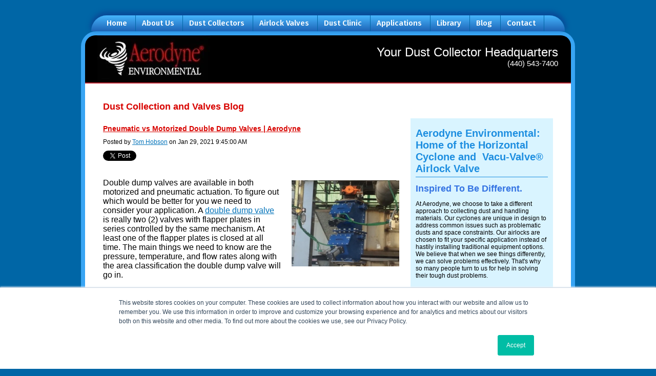

--- FILE ---
content_type: text/html; charset=UTF-8
request_url: https://blog.dustcollectorhq.com/topic/dust-re-entrainment
body_size: 21132
content:
<!doctype html><!--[if lt IE 7]> <html class="no-js lt-ie9 lt-ie8 lt-ie7" lang="en-us" > <![endif]--><!--[if IE 7]>    <html class="no-js lt-ie9 lt-ie8" lang="en-us" >        <![endif]--><!--[if IE 8]>    <html class="no-js lt-ie9" lang="en-us" >               <![endif]--><!--[if gt IE 8]><!--><html class="no-js" lang="en-us"><!--<![endif]--><head>
    <meta charset="utf-8">
    <meta http-equiv="X-UA-Compatible" content="IE=edge,chrome=1">
    <meta name="author" content="Aerodyne Environmental Inc.">
    <meta name="description" content="Dust Re-Entrainment | ">
    <meta name="generator" content="HubSpot">
    <title>Dust Collection and Valves Blog | Dust Re-Entrainment</title>
    <link rel="shortcut icon" href="https://blog.dustcollectorhq.com/hubfs/Aerodyne_April2018/Layout/favicon.ico">
    
<meta name="viewport" content="width=device-width, initial-scale=1">

    <script src="/hs/hsstatic/jquery-libs/static-1.4/jquery/jquery-1.11.2.js"></script>
<script>hsjQuery = window['jQuery'];</script>
    <meta property="og:description" content="Dust Re-Entrainment | ">
    <meta property="og:title" content="Dust Collection and Valves Blog | Dust Re-Entrainment">
    <meta name="twitter:description" content="Dust Re-Entrainment | ">
    <meta name="twitter:title" content="Dust Collection and Valves Blog | Dust Re-Entrainment">

    

    
    <style>
a.cta_button{-moz-box-sizing:content-box !important;-webkit-box-sizing:content-box !important;box-sizing:content-box !important;vertical-align:middle}.hs-breadcrumb-menu{list-style-type:none;margin:0px 0px 0px 0px;padding:0px 0px 0px 0px}.hs-breadcrumb-menu-item{float:left;padding:10px 0px 10px 10px}.hs-breadcrumb-menu-divider:before{content:'›';padding-left:10px}.hs-featured-image-link{border:0}.hs-featured-image{float:right;margin:0 0 20px 20px;max-width:50%}@media (max-width: 568px){.hs-featured-image{float:none;margin:0;width:100%;max-width:100%}}.hs-screen-reader-text{clip:rect(1px, 1px, 1px, 1px);height:1px;overflow:hidden;position:absolute !important;width:1px}
</style>

<link rel="stylesheet" href="/hs/hsstatic/BlogSocialSharingSupport/static-1.258/bundles/project.css">
<link rel="stylesheet" href="/hs/hsstatic/AsyncSupport/static-1.501/sass/comments_listing_asset.css">
<link rel="stylesheet" href="/hs/hsstatic/AsyncSupport/static-1.501/sass/rss_post_listing.css">
    

    
<!--  Added by GoogleAnalytics integration -->
<script>
var _hsp = window._hsp = window._hsp || [];
_hsp.push(['addPrivacyConsentListener', function(consent) { if (consent.allowed || (consent.categories && consent.categories.analytics)) {
  (function(i,s,o,g,r,a,m){i['GoogleAnalyticsObject']=r;i[r]=i[r]||function(){
  (i[r].q=i[r].q||[]).push(arguments)},i[r].l=1*new Date();a=s.createElement(o),
  m=s.getElementsByTagName(o)[0];a.async=1;a.src=g;m.parentNode.insertBefore(a,m)
})(window,document,'script','//www.google-analytics.com/analytics.js','ga');
  ga('create','UA-2306359-8','auto');
  ga('send','pageview');
}}]);
</script>

<!-- /Added by GoogleAnalytics integration -->




<meta property="og:type" content="blog">
<meta name="twitter:card" content="summary">
<meta name="twitter:domain" content="blog.dustcollectorhq.com">
<link rel="alternate" type="application/rss+xml" href="https://blog.dustcollectorhq.com/rss.xml">
<script src="//platform.linkedin.com/in.js" type="text/javascript">
    lang: en_US
</script>

<meta http-equiv="content-language" content="en-us">
<link rel="stylesheet" href="//7052064.fs1.hubspotusercontent-na1.net/hubfs/7052064/hub_generated/template_assets/DEFAULT_ASSET/1767118704405/template_layout.min.css">


<link rel="stylesheet" href="https://blog.dustcollectorhq.com/hubfs/hub_generated/template_assets/1/5691265012/1743402387821/template_Aerodyne_April2018-style.min.css">

<link rel="next" href="https://blog.dustcollectorhq.com/topic/dust-re-entrainment/page/2">

</head>
<body class="blog   hs-blog-id-2900638499 hs-blog-listing" style="">
    <div class="header-container-wrapper">
    <div class="header-container container-fluid">

<div class="row-fluid-wrapper row-depth-1 row-number-1 ">
<div class="row-fluid ">
<div class="span12 widget-span widget-type-global_group " style="" data-widget-type="global_group" data-x="0" data-w="12">
<div class="" data-global-widget-path="generated_global_groups/5691450962.html"><div class="row-fluid-wrapper row-depth-1 row-number-1 ">
<div class="row-fluid ">
<div class="custom_header-top">
<div class="span12 widget-span widget-type-cell page-center" style="" data-widget-type="cell" data-x="0" data-w="12">

<div class="row-fluid-wrapper row-depth-1 row-number-2 ">
<div class="row-fluid ">
<div class="span12 widget-span widget-type-custom_widget custom-menu-primary" style="" data-widget-type="custom_widget" data-x="0" data-w="12">
<div id="hs_cos_wrapper_module_151811933987828" class="hs_cos_wrapper hs_cos_wrapper_widget hs_cos_wrapper_type_module widget-type-menu" style="" data-hs-cos-general-type="widget" data-hs-cos-type="module">
<span id="hs_cos_wrapper_module_151811933987828_" class="hs_cos_wrapper hs_cos_wrapper_widget hs_cos_wrapper_type_menu" style="" data-hs-cos-general-type="widget" data-hs-cos-type="menu"><div id="hs_menu_wrapper_module_151811933987828_" class="hs-menu-wrapper active-branch flyouts hs-menu-flow-horizontal" role="navigation" data-sitemap-name="default" data-menu-id="5691932938" aria-label="Navigation Menu">
 <ul role="menu">
  <li class="hs-menu-item hs-menu-depth-1" role="none"><a href="https://www.dustcollectorhq.com/" role="menuitem">Home</a></li>
  <li class="hs-menu-item hs-menu-depth-1" role="none"><a href="https://www.dustcollectorhq.com/about-aerodyne.html" role="menuitem">About Us</a></li>
  <li class="hs-menu-item hs-menu-depth-1 hs-item-has-children" role="none"><a href="https://www.dustcollectorhq.com/dust-collection-systems.html" aria-haspopup="true" aria-expanded="false" role="menuitem">Dust Collectors</a>
   <ul role="menu" class="hs-menu-children-wrapper">
    <li class="hs-menu-item hs-menu-depth-2" role="none"><a href="https://www.dustcollectorhq.com/horizontal-dust-collectors.html" role="menuitem">Horizontal Dust Collectors </a></li>
    <li class="hs-menu-item hs-menu-depth-2" role="none"><a href="https://www.dustcollectorhq.com/counter-cyclonic-dust-collectors.html" role="menuitem">SplitStream Dust Collector </a></li>
    <li class="hs-menu-item hs-menu-depth-2" role="none"><a href="https://www.dustcollectorhq.com/cyclone-dust-collectors.html" role="menuitem">GPC Dust Collector </a></li>
    <li class="hs-menu-item hs-menu-depth-2" role="none"><a href="https://www.dustcollectorhq.com/about-dust-collection.html" role="menuitem">About Dust Collection </a></li>
   </ul></li>
  <li class="hs-menu-item hs-menu-depth-1 hs-item-has-children" role="none"><a href="https://www.dustcollectorhq.com/dust-collector-valves.html" aria-haspopup="true" aria-expanded="false" role="menuitem">Airlock Valves</a>
   <ul role="menu" class="hs-menu-children-wrapper">
    <li class="hs-menu-item hs-menu-depth-2" role="none"><a href="https://www.dustcollectorhq.com/rotary-r-valves.html" role="menuitem">Rotary R Valves </a></li>
    <li class="hs-menu-item hs-menu-depth-2" role="none"><a href="https://www.dustcollectorhq.com/rotary-h-valves.html" role="menuitem">Rotary H Valves </a></li>
    <li class="hs-menu-item hs-menu-depth-2" role="none"><a href="https://www.dustcollectorhq.com/knife-gate-valves.html" role="menuitem">Knife Gate </a></li>
    <li class="hs-menu-item hs-menu-depth-2" role="none"><a href="https://www.dustcollectorhq.com/trickle-valves.html" role="menuitem">Vacu−Valve </a></li>
    <li class="hs-menu-item hs-menu-depth-2" role="none"><a href="https://www.dustcollectorhq.com/double-dump-valve.html" role="menuitem">Double Dump Valve </a></li>
   </ul></li>
  <li class="hs-menu-item hs-menu-depth-1 hs-item-has-children" role="none"><a href="https://www.dustcollectorhq.com/dust-efficiency-clinic.html" aria-haspopup="true" aria-expanded="false" role="menuitem">Dust Clinic</a>
   <ul role="menu" class="hs-menu-children-wrapper">
    <li class="hs-menu-item hs-menu-depth-2" role="none"><a href="https://www.dustcollectorhq.com/dust-testing.html" role="menuitem">Dust Testing </a></li>
    <li class="hs-menu-item hs-menu-depth-2" role="none"><a href="https://www.dustcollectorhq.com/system-evaluations.html" role="menuitem">System Evaluations </a></li>
    <li class="hs-menu-item hs-menu-depth-2" role="none"><a href="https://www.dustcollectorhq.com/maintenance-service.html" role="menuitem">Maintenance Service </a></li>
   </ul></li>
  <li class="hs-menu-item hs-menu-depth-1 hs-item-has-children" role="none"><a href="https://www.dustcollectorhq.com/dust-collection-and-bulk-material-handling.html" aria-haspopup="true" aria-expanded="false" role="menuitem">Applications</a>
   <ul role="menu" class="hs-menu-children-wrapper">
    <li class="hs-menu-item hs-menu-depth-2" role="none"><a href="https://www.dustcollectorhq.com/dust-collection-and-bulk-material-handling.html" role="menuitem">See All... </a></li>
    <li class="hs-menu-item hs-menu-depth-2" role="none"><a href="https://www.dustcollectorhq.com/abrasive-dust-collector.html" role="menuitem">Abrasives </a></li>
    <li class="hs-menu-item hs-menu-depth-2" role="none"><a href="https://www.dustcollectorhq.com/grain-dust-control.html" role="menuitem">Food &amp; Grain </a></li>
    <li class="hs-menu-item hs-menu-depth-2" role="none"><a href="https://www.dustcollectorhq.com/dust-collection-mining-quarry.html" role="menuitem">Mining &amp; Quarry </a></li>
    <li class="hs-menu-item hs-menu-depth-2" role="none"><a href="https://www.dustcollectorhq.com/foundry-dust-collection.html" role="menuitem">Foundry </a></li>
    <li class="hs-menu-item hs-menu-depth-2" role="none"><a href="https://www.dustcollectorhq.com/chemical-dust-control.html" role="menuitem">Chemical Processing </a></li>
    <li class="hs-menu-item hs-menu-depth-2" role="none"><a href="https://www.dustcollectorhq.com/fibrous-dust-control.html" role="menuitem">Glass </a></li>
    <li class="hs-menu-item hs-menu-depth-2" role="none"><a href="https://www.dustcollectorhq.com/woodindustry.html" role="menuitem">Woodworking </a></li>
    <li class="hs-menu-item hs-menu-depth-2" role="none"><a href="https://www.dustcollectorhq.com/pharmaceutical-dust-collector.html" role="menuitem">Pharmaceutical </a></li>
    <li class="hs-menu-item hs-menu-depth-2" role="none"><a href="https://www.dustcollectorhq.com/casestudies.html" role="menuitem">Case Studies </a></li>
   </ul></li>
  <li class="hs-menu-item hs-menu-depth-1 hs-item-has-children" role="none"><a href="https://www.cleanourworld.com/news/" aria-haspopup="true" aria-expanded="false" role="menuitem">Library</a>
   <ul role="menu" class="hs-menu-children-wrapper">
    <li class="hs-menu-item hs-menu-depth-2" role="none"><a href="https://www.cleanourworld.com/news/" role="menuitem">Breaking News </a></li>
    <li class="hs-menu-item hs-menu-depth-2" role="none"><a href="https://www.dustcollectorhq.com/dust-collection-media-coverage.html" role="menuitem">Media Coverage </a></li>
    <li class="hs-menu-item hs-menu-depth-2" role="none"><a href="https://www.dustcollectorhq.com/articles.html" role="menuitem">Articles </a></li>
    <li class="hs-menu-item hs-menu-depth-2" role="none"><a href="https://www.dustcollectorhq.com/casestudies.html" role="menuitem">Case Studies </a></li>
    <li class="hs-menu-item hs-menu-depth-2" role="none"><a href="https://info.cleanourworld.com/request-for-literature" role="menuitem">Product Brochures </a></li>
    <li class="hs-menu-item hs-menu-depth-2" role="none"><a href="https://www.dustcollectorhq.com/dust-collection-maintenance-video.html" role="menuitem">Latest Videos </a></li>
    <li class="hs-menu-item hs-menu-depth-2" role="none"><a href="https://www.dustcollectorhq.com/infographics/" role="menuitem">Infographics </a></li>
    <li class="hs-menu-item hs-menu-depth-2" role="none"><a href="https://www.cleanourworld.com/resources/newsletters/" role="menuitem">Newsletters </a></li>
    <li class="hs-menu-item hs-menu-depth-2" role="none"><a href="https://info.cleanourworld.com/solutions-sourcebook-request" role="menuitem">Solutions Sourcebook </a></li>
    <li class="hs-menu-item hs-menu-depth-2" role="none"><a href="https://info.cleanourworld.com/dust-collector-factbook-request-for-literature" role="menuitem">Dust Collector Factbook </a></li>
   </ul></li>
  <li class="hs-menu-item hs-menu-depth-1" role="none"><a href="https://blog.cleanourworld.com/" role="menuitem">Blog</a></li>
  <li class="hs-menu-item hs-menu-depth-1 hs-item-has-children" role="none"><a href="https://www.dustcollectorhq.com/contact.html" aria-haspopup="true" aria-expanded="false" role="menuitem">Contact</a>
   <ul role="menu" class="hs-menu-children-wrapper">
    <li class="hs-menu-item hs-menu-depth-2" role="none"><a href="https://www.dustcollectorhq.com/contact.html" role="menuitem">Contact Information </a></li>
    <li class="hs-menu-item hs-menu-depth-2" role="none"><a href="https://info.cleanourworld.com/request-for-literature" role="menuitem">Request for Literature </a></li>
    <li class="hs-menu-item hs-menu-depth-2" role="none"><a href="https://info.cleanourworld.com/request-for-quote" role="menuitem">Request for Quote </a></li>
    <li class="hs-menu-item hs-menu-depth-2" role="none"><a href="https://www.youtube.com/user/DustCollectors1" role="menuitem">Watch Us on YouTube </a></li>
   </ul></li>
 </ul>
</div></span></div>

</div><!--end widget-span -->
</div><!--end row-->
</div><!--end row-wrapper -->

</div><!--end widget-span -->
  </div>
</div><!--end row-->
</div><!--end row-wrapper -->

<div class="row-fluid-wrapper row-depth-1 row-number-3 ">
<div class="row-fluid ">
<div class="custom_header-bottom">
<div class="span12 widget-span widget-type-cell page-center" style="" data-widget-type="cell" data-x="0" data-w="12">

<div class="row-fluid-wrapper row-depth-1 row-number-4 ">
<div class="row-fluid ">
<div class="span6 widget-span widget-type-custom_widget custom_logo" style="" data-widget-type="custom_widget" data-x="0" data-w="6">
<div id="hs_cos_wrapper_module_151811932754921" class="hs_cos_wrapper hs_cos_wrapper_widget hs_cos_wrapper_type_module widget-type-logo" style="" data-hs-cos-general-type="widget" data-hs-cos-type="module">
  






















  
  <span id="hs_cos_wrapper_module_151811932754921_hs_logo_widget" class="hs_cos_wrapper hs_cos_wrapper_widget hs_cos_wrapper_type_logo" style="" data-hs-cos-general-type="widget" data-hs-cos-type="logo"><a href="https://www.dustcollectorhq.com/" id="hs-link-module_151811932754921_hs_logo_widget" style="border-width:0px;border:0px;"><img src="https://blog.dustcollectorhq.com/hs-fs/hubfs/Aerodyne_April2018/Images/mast5b.jpg?width=220&amp;height=91&amp;name=mast5b.jpg" class="hs-image-widget " height="91" style="height: auto;width:220px;border-width:0px;border:0px;" width="220" alt="mast5b" title="mast5b" srcset="https://blog.dustcollectorhq.com/hs-fs/hubfs/Aerodyne_April2018/Images/mast5b.jpg?width=110&amp;height=46&amp;name=mast5b.jpg 110w, https://blog.dustcollectorhq.com/hs-fs/hubfs/Aerodyne_April2018/Images/mast5b.jpg?width=220&amp;height=91&amp;name=mast5b.jpg 220w, https://blog.dustcollectorhq.com/hs-fs/hubfs/Aerodyne_April2018/Images/mast5b.jpg?width=330&amp;height=137&amp;name=mast5b.jpg 330w, https://blog.dustcollectorhq.com/hs-fs/hubfs/Aerodyne_April2018/Images/mast5b.jpg?width=440&amp;height=182&amp;name=mast5b.jpg 440w, https://blog.dustcollectorhq.com/hs-fs/hubfs/Aerodyne_April2018/Images/mast5b.jpg?width=550&amp;height=228&amp;name=mast5b.jpg 550w, https://blog.dustcollectorhq.com/hs-fs/hubfs/Aerodyne_April2018/Images/mast5b.jpg?width=660&amp;height=273&amp;name=mast5b.jpg 660w" sizes="(max-width: 220px) 100vw, 220px"></a></span>
</div>

</div><!--end widget-span -->
<div class="span6 widget-span widget-type-custom_widget custom_header-contact" style="" data-widget-type="custom_widget" data-x="6" data-w="6">
<div id="hs_cos_wrapper_module_152334301573836" class="hs_cos_wrapper hs_cos_wrapper_widget hs_cos_wrapper_type_module widget-type-rich_text" style="" data-hs-cos-general-type="widget" data-hs-cos-type="module"><span id="hs_cos_wrapper_module_152334301573836_" class="hs_cos_wrapper hs_cos_wrapper_widget hs_cos_wrapper_type_rich_text" style="" data-hs-cos-general-type="widget" data-hs-cos-type="rich_text"><span>Your Dust Collector Headquarters</span><br><span>(440) 543-7400</span></span></div>

</div><!--end widget-span -->
</div><!--end row-->
</div><!--end row-wrapper -->

</div><!--end widget-span -->
  </div>
</div><!--end row-->
</div><!--end row-wrapper -->
</div>
</div><!--end widget-span -->
</div><!--end row-->
</div><!--end row-wrapper -->

    </div><!--end header -->
</div><!--end header wrapper -->

<div class="body-container-wrapper">
    <div class="body-container container-fluid">

<div class="row-fluid-wrapper row-depth-1 row-number-1 ">
<div class="row-fluid ">
<div class="span12 widget-span widget-type-cell page-center content-wrapper" style="" data-widget-type="cell" data-x="0" data-w="12">

<div class="row-fluid-wrapper row-depth-1 row-number-2 ">
<div class="row-fluid ">
<div class="span12 widget-span widget-type-raw_jinja hs-blog-header" style="" data-widget-type="raw_jinja" data-x="0" data-w="12">
<h1>Dust Collection and Valves Blog</h1></div><!--end widget-span -->

</div><!--end row-->
</div><!--end row-wrapper -->

<div class="row-fluid-wrapper row-depth-1 row-number-3 ">
<div class="row-fluid ">
<div class="span8 widget-span widget-type-cell blog-content" style="" data-widget-type="cell" data-x="0" data-w="8">

<div class="row-fluid-wrapper row-depth-1 row-number-4 ">
<div class="row-fluid ">
<div class="span12 widget-span widget-type-custom_widget " style="" data-widget-type="custom_widget" data-x="0" data-w="12">
<div id="hs_cos_wrapper_module_1523032069834331" class="hs_cos_wrapper hs_cos_wrapper_widget hs_cos_wrapper_type_module widget-type-blog_content" style="" data-hs-cos-general-type="widget" data-hs-cos-type="module">
   <div class="blog-section">
<div class="blog-listing-wrapper cell-wrapper">
<div class="post-listing">
<div class="post-item">
<div class="post-header">
<h2><a href="https://blog.dustcollectorhq.com/pneumatic-vs-motorized-double-dump-valves">Pneumatic vs Motorized Double Dump Valves | Aerodyne</a></h2>
<div id="hubspot-author_data" class="hubspot-editable" data-hubspot-form-id="author_data" data-hubspot-name="Blog Author">
Posted by
<a class="author-link" href="https://blog.dustcollectorhq.com/author/tom-hobson">Tom Hobson</a> on Jan 29, 2021 9:45:00 AM
</div>
<span id="hs_cos_wrapper_blog_social_sharing" class="hs_cos_wrapper hs_cos_wrapper_widget hs_cos_wrapper_type_blog_social_sharing" style="" data-hs-cos-general-type="widget" data-hs-cos-type="blog_social_sharing">
<div class="hs-blog-social-share">
<ul class="hs-blog-social-share-list">
<li class="hs-blog-social-share-item hs-blog-social-share-item-twitter">
<!-- Twitter social share -->
<a href="https://twitter.com/share" class="twitter-share-button" data-lang="en" data-url="https://blog.dustcollectorhq.com/pneumatic-vs-motorized-double-dump-valves" data-size="medium" data-text="Pneumatic vs Motorized Double Dump Valves | Aerodyne">Tweet</a>
</li>
<li class="hs-blog-social-share-item hs-blog-social-share-item-linkedin">
<!-- LinkedIn social share -->
<script type="IN/Share" data-url="https://blog.dustcollectorhq.com/pneumatic-vs-motorized-double-dump-valves" data-showzero="true" data-counter="right"></script>
</li>
<li class="hs-blog-social-share-item hs-blog-social-share-item-facebook">
<!-- Facebook share -->
<div class="fb-share-button" data-href="https://blog.dustcollectorhq.com/pneumatic-vs-motorized-double-dump-valves" data-layout="button_count"></div>
</li>
</ul>
</div>
</span>
</div>
<div class="post-body clearfix">
<!--post summary-->
<div class="hs-featured-image-wrapper">
<a href="https://blog.dustcollectorhq.com/pneumatic-vs-motorized-double-dump-valves" title="" class="hs-featured-image-link">
<img src="https://blog.dustcollectorhq.com/hubfs/blog-files/2021%20Jan%20blog.jpg" class="hs-featured-image">
</a>
</div>
<p style="font-size: 16px;"><span style="font-family: arial, helvetica, sans-serif;">Double dump valves are available in both motorized and pneumatic actuation. To figure out which would be better for you we need to consider your application. A <a href="https://www.dustcollectorhq.com/airlock-valves/double-dump-valve/" rel="noopener" target="_blank">double dump valve</a> is really two (2) valves with flapper plates in series controlled by the same mechanism. At least one of the flapper plates is closed at all time. The main things we need to know are the pressure, temperature, and flow rates along with the area classification the double dump valve will go in.</span></p> 
<p style="font-size: 16px;"><strong><span style="font-family: arial, helvetica, sans-serif;">Motorized Double Dump Valve</span></strong></p> 
<p style="font-size: 16px;"><span style="font-family: arial, helvetica, sans-serif;">A motorized double dump valve uses a cam rotated by a motor and gearbox to open and close each of the <a href="//info.dustcollectorhq.com/top-5-material-handling-questions-request" rel="noopener" target="_blank">dump valves in series</a>. The cam is designed so that at least one valve is closed at all time, thereby providing an airlock. The cam also provides a certain amount of cycles each minute, which controls the amount of material that is available to pass through the valve.</span></p> 
<p style="font-size: 16px;"><strong><span style="font-family: arial, helvetica, sans-serif;">Pneumatic Double Dump Valve</span></strong></p> 
<p style="font-size: 16px;"><span style="font-family: arial, helvetica, sans-serif;">A pneumatic double dump valve uses one pneumatic cylinder on each dump valve to control the operation of it. A timer is used to control the cylinders. The timer cycles cylinders so that one valve is closed at all times.</span></p> 
<p style="font-size: 16px;"><strong><span style="font-family: arial, helvetica, sans-serif;">Differences Between Pneumatic and Motorized Double Dump Valve</span></strong></p> 
<p style="font-size: 16px;"><span style="font-family: arial, helvetica, sans-serif;"><u>Pressure</u> - Motorized double dump valves are limited in the amount of pressure they can handle. The cam drive doesn’t provide direct force on the flap plates. This means that higher pressures and weights will push the flap plate open. The pneumatic valve, however, provides direct pressure on the flap plate so it can handle higher pressures and weights.</span></p> 
<p style="font-size: 16px;"><span style="font-family: arial, helvetica, sans-serif;"><u>Temperature</u> – A motorized double dump valve has a gearbox and motor located next to the housing of the valve. At higher temperatures, this can cause issues with the grease in the gearbox and motor. Also, the cam drive uses wear plates that might degrade faster at higher temperatures. The pneumatic valve, however, can be supplied with high temperature seals on the pneumatic cylinder.</span></p> 
<p style="font-size: 16px;"><span style="font-family: arial, helvetica, sans-serif;"><u>Material Flow Rates</u> – Unlike a rotary valve, which is continuously passing material through, <a href="/why-do-i-need-an-airlock-valve-for-my-dust-collector" rel="noopener" target="_blank">double dump valves</a> fill one chamber while emptying the other. This significantly cuts down on the flow rate through the valve. A motorized double dump valve size is limited due to the cam design. A spool piece cannot easily be installed to increase the volumetric flow through each chamber. While with a pneumatic design, each flap plate is controlled by its own pneumatic cylinder, a spool piece can easily be installed to allow additional material to flow through.</span></p> 
<p style="font-size: 16px;"><span style="font-family: arial, helvetica, sans-serif;"><u>Area Classifications</u> – The electrical classification of the area the valve is being installed can also effect the valve selection. A pneumatic valve has very few electric parts and can be designed to be intrinsically safe. A motorized unit has an electric motor, so the motor must be selected to for the area classification.</span></p> 
<p style="font-size: 16px;"><span style="font-family: arial, helvetica, sans-serif;">When selecting the <a href="https://youtu.be/QcJdkRt23sc" rel="noopener" target="_blank">best double dump valve</a> for your application, look at the pressure, temperature, material flow rate, and area classification.</span></p> 
<hr> 
<p style="font-size: 16px;">&nbsp;</p> 
<p style="font-size: 16px;"><span style="font-size: 16px; font-family: arial, helvetica, sans-serif;">To learn more about which dust collector, please contact our experts at 440-543-7400 or visit our website: <a href="http://www.dustcollectorhq.com/">www.dustcollectorhq.com</a>.</span></p> 
<hr> 
<p style="font-size: 16px;"><span style="font-size: 16px; font-family: arial, helvetica, sans-serif;">To improve efficiency and safety, there is no substitute for an on-site inspection by an experienced expert. Click below to start with a free 20-minute phone consultation by clicking the button.</span></p> 
<p style="font-size: 16px;"><span style="font-size: 16px; font-family: arial, helvetica, sans-serif;"><!--HubSpot Call-to-Action Code --><span class="hs-cta-wrapper" id="hs-cta-wrapper-a02ede25-ebc8-49f0-8b7a-d33cb7d0ad8c"><span class="hs-cta-node hs-cta-a02ede25-ebc8-49f0-8b7a-d33cb7d0ad8c" id="hs-cta-a02ede25-ebc8-49f0-8b7a-d33cb7d0ad8c"><!--[if lte IE 8]><div id="hs-cta-ie-element"></div><![endif]--><a href="https://cta-redirect.hubspot.com/cta/redirect/554754/a02ede25-ebc8-49f0-8b7a-d33cb7d0ad8c" target="_blank" rel="noopener"><img class="hs-cta-img" id="hs-cta-img-a02ede25-ebc8-49f0-8b7a-d33cb7d0ad8c" style="border-width:0px;float: left; margin-right: 20px" src="https://no-cache.hubspot.com/cta/default/554754/a02ede25-ebc8-49f0-8b7a-d33cb7d0ad8c.png" alt="Free Consultation" align="left"></a></span><script charset="utf-8" src="/hs/cta/cta/current.js"></script><script type="text/javascript"> hbspt.cta._relativeUrls=true;hbspt.cta.load(554754, 'a02ede25-ebc8-49f0-8b7a-d33cb7d0ad8c', {"useNewLoader":"true","region":"na1"}); </script></span><!-- end HubSpot Call-to-Action Code --></span></p> 
<p style="font-size: 16px;">&nbsp;</p> 
<p style="font-size: 16px;">&nbsp;</p>
</div>
<a class="more-link" href="https://blog.dustcollectorhq.com/pneumatic-vs-motorized-double-dump-valves">Read More</a>
<div class="custom_listing_comments">
0 Comments <a href="https://blog.dustcollectorhq.com/pneumatic-vs-motorized-double-dump-valves#comments-listing">Click here to read/write comments</a>
</div>
<p id="hubspot-topic_data">Topics: <a class="topic-link" href="https://blog.dustcollectorhq.com/topic/dust-collector">dust collector</a>, <a class="topic-link" href="https://blog.dustcollectorhq.com/topic/double-dump-valve">double dump valve</a>, <a class="topic-link" href="https://blog.dustcollectorhq.com/topic/dust-efficiency-clinic">Dust Efficiency Clinic</a>, <a class="topic-link" href="https://blog.dustcollectorhq.com/topic/compact-cyclones">compact cyclones</a>, <a class="topic-link" href="https://blog.dustcollectorhq.com/topic/dust-collector-filters">Dust Collector filters</a>, <a class="topic-link" href="https://blog.dustcollectorhq.com/topic/cyclones-pre-filter">Cyclones pre-filter</a>, <a class="topic-link" href="https://blog.dustcollectorhq.com/topic/dust-re-entrainment">Dust Re-Entrainment</a></p>
</div>
<div class="post-item">
<div class="post-header">
<h2><a href="https://blog.dustcollectorhq.com/how-to-clean-various-dust-collectors">How to Clean Various Dust Collectors | Aerodyne</a></h2>
<div id="hubspot-author_data" class="hubspot-editable" data-hubspot-form-id="author_data" data-hubspot-name="Blog Author">
Posted by
<a class="author-link" href="https://blog.dustcollectorhq.com/author/tom-hobson">Tom Hobson</a> on Nov 30, 2020 9:45:00 AM
</div>
<span id="hs_cos_wrapper_blog_social_sharing" class="hs_cos_wrapper hs_cos_wrapper_widget hs_cos_wrapper_type_blog_social_sharing" style="" data-hs-cos-general-type="widget" data-hs-cos-type="blog_social_sharing">
<div class="hs-blog-social-share">
<ul class="hs-blog-social-share-list">
<li class="hs-blog-social-share-item hs-blog-social-share-item-twitter">
<!-- Twitter social share -->
<a href="https://twitter.com/share" class="twitter-share-button" data-lang="en" data-url="https://blog.dustcollectorhq.com/how-to-clean-various-dust-collectors" data-size="medium" data-text="How to Clean Various Dust Collectors | Aerodyne">Tweet</a>
</li>
<li class="hs-blog-social-share-item hs-blog-social-share-item-linkedin">
<!-- LinkedIn social share -->
<script type="IN/Share" data-url="https://blog.dustcollectorhq.com/how-to-clean-various-dust-collectors" data-showzero="true" data-counter="right"></script>
</li>
<li class="hs-blog-social-share-item hs-blog-social-share-item-facebook">
<!-- Facebook share -->
<div class="fb-share-button" data-href="https://blog.dustcollectorhq.com/how-to-clean-various-dust-collectors" data-layout="button_count"></div>
</li>
</ul>
</div>
</span>
</div>
<div class="post-body clearfix">
<!--post summary-->
<div class="hs-featured-image-wrapper">
<a href="https://blog.dustcollectorhq.com/how-to-clean-various-dust-collectors" title="" class="hs-featured-image-link">
<img src="https://blog.dustcollectorhq.com/hubfs/Blog%20Pictures/Aerodyne%20November%202020%20Blog-2.jpg" class="hs-featured-image">
</a>
</div>
<p style="font-size: 16px;"><span style="font-family: arial, helvetica, sans-serif;">When you have a dust collector capturing valuable material, you often have to regularly clean the dust collector to remove the material and if it is perishable, remove it before it contaminates the other material. Some <a href="https://www.dustcollectorhq.com/dust-collectors/about-dust-collection/" rel="noopener" target="_blank">dust collectors</a> are easier to clean than others.</span></p> 
<p style="font-size: 16px;"><strong><span style="font-family: arial, helvetica, sans-serif;">Wet Scrubbers</span></strong></p> 
<p style="font-size: 16px;"><span style="font-family: arial, helvetica, sans-serif;"><a href="/choosing-a-collector-when-to-use-a-baghouse-cartridge-collector-a-cyclone-or-a-wet-scrubber-1" rel="noopener" target="_blank">Wet Scrubbers </a>are pretty much self-cleaning. Since they use water to capture the dust, it pretty much washes the walls and internals regularly. The main issue with wet scrubbers are that if you are trying to use the material (whether in the process or as a product) then you will need to remove it from the water stream (unless having it in a water stream is desirable).</span></p> 
<p style="font-size: 16px;"><strong><span style="font-family: arial, helvetica, sans-serif;">Cyclones</span></strong></p> 
<p style="font-size: 16px;"><span style="font-family: arial, helvetica, sans-serif;">Cyclones are very low maintenance. Since they use centrifugal motion to remove the material, there isn’t much buildup inside the cyclone. So there really aren’t many places to build up. Designing the vessel with access doors will help keep the cleaning easy. Aerodyne’s <a href="https://www.dustcollectorhq.com/dust-collectors/splitstream-cyclone/" rel="noopener" target="_blank">horizontal cyclone</a> has a unique design that allows you access to the whole cyclone through its back plate.</span></p> 
<p style="font-size: 16px;"><strong><span style="font-family: arial, helvetica, sans-serif;">Fabric Filters</span></strong></p> 
<p style="font-size: 16px;"><span style="font-family: arial, helvetica, sans-serif;">Fabric filters collect the material on the <a href="/avoid-filter-failure-by-using-a-pre-filter-cyclone" rel="noopener" target="_blank">filters (bags/ cartridges)</a>. This builds up a layer of material which remains on it for the life of the filter. During cleaning, the material falling off might have recently been captured or material that has been on the filter for an extended period of time. This could contaminate the material being collected.</span></p> 
<ol style="font-size: 16px;"> 
<li><span style="font-family: arial, helvetica, sans-serif;">Baghouses require the bag to be removed in order to be cleaned or replaced. Often times this is a very time consuming process and can often require workers to enter the baghouse. If contamination is a serious concern, baghouses should not be used.</span></li> 
<li><span style="font-family: arial, helvetica, sans-serif;">Cartridge collectors are much easier with replacing the cartridges. Often times this can be done in minutes compared to hours of a baghouse. So you can remove the cartridges, clean them and re-install. This will allow you to clean or replace the filters after each batch, thereby minimizing any contamination.</span></li> 
</ol> 
<p style="font-size: 16px;"><span style="font-family: arial, helvetica, sans-serif;">One option is to install a <a href="https://www.dustcollectorhq.com/dust-collectors/" rel="noopener" target="_blank">cyclone dust collector</a> as a pre-filter before your baghouse or cartridge collector. The cyclone will capture the majority of the material without contaminating it for use in your process / product. While the smallest fines will then be captured in the baghouse / cartridge collector for disposal or treatment. This allows you to capture as much of your valuable material with minimal cleaning / contamination while also providing the high removal efficiency for the environment.</span></p> 
<hr> 
<h1 class="title style-scope ytd-video-primary-info-renderer"><span>5 Signs Your Dust Collection System Needs a Pre-Filter</span></h1>  
<p style="font-size: 16px;"><span>Watch the video from the Dust Efficiency Clinic discusses how using a pre-filter will optimize your dust collection system.&nbsp;</span></p> 
<p style="font-size: 16px;"><span><!--HubSpot Call-to-Action Code --><span class="hs-cta-wrapper" id="hs-cta-wrapper-c95e6df2-8f3b-4453-b839-5d785510df93"><span class="hs-cta-node hs-cta-c95e6df2-8f3b-4453-b839-5d785510df93" id="hs-cta-c95e6df2-8f3b-4453-b839-5d785510df93"><!--[if lte IE 8]><div id="hs-cta-ie-element"></div><![endif]--><a href="https://cta-redirect.hubspot.com/cta/redirect/554754/c95e6df2-8f3b-4453-b839-5d785510df93" target="_blank" rel="noopener"><img class="hs-cta-img" id="hs-cta-img-c95e6df2-8f3b-4453-b839-5d785510df93" style="border-width:0px;" src="https://no-cache.hubspot.com/cta/default/554754/c95e6df2-8f3b-4453-b839-5d785510df93.png" alt="Watch Video"></a></span><script charset="utf-8" src="/hs/cta/cta/current.js"></script><script type="text/javascript"> hbspt.cta._relativeUrls=true;hbspt.cta.load(554754, 'c95e6df2-8f3b-4453-b839-5d785510df93', {"useNewLoader":"true","region":"na1"}); </script></span><!-- end HubSpot Call-to-Action Code --></span></p> 
<p style="font-size: 16px;">&nbsp;</p> 
<p style="font-size: 16px;"><span>If you prefer this valuable information in white paper form, get our whitepaper, <a href="//info.dustcollectorhq.com/top-5-dust-collector-prefilter-white-paper-request" rel="noopener" target="_blank">Top 5 Reasons to Use a Cyclone as a Pre-filter.</a></span></p> 
<hr> 
<p style="font-size: 16px;"><span style="font-size: 16px; font-family: arial, helvetica, sans-serif;">To learn more about which dust collector, please contact our experts at 440-543-7400 or visit our website:&nbsp;<a href="http://www.dustcollectorhq.com/">www.dustcollectorhq.com</a>.</span></p> 
<hr> 
<p style="font-size: 16px;"><span style="font-size: 16px; font-family: arial, helvetica, sans-serif;">To improve efficiency and safety, there is no substitute for an on-site inspection by an experienced expert. Click below to start with a free 20-minute phone consultation by clicking the button.</span></p> 
<p style="font-size: 16px;"><span style="font-size: 16px; font-family: arial, helvetica, sans-serif;"><!--HubSpot Call-to-Action Code --><span class="hs-cta-wrapper" id="hs-cta-wrapper-a02ede25-ebc8-49f0-8b7a-d33cb7d0ad8c"><span class="hs-cta-node hs-cta-a02ede25-ebc8-49f0-8b7a-d33cb7d0ad8c" id="hs-cta-a02ede25-ebc8-49f0-8b7a-d33cb7d0ad8c"><!--[if lte IE 8]><div id="hs-cta-ie-element"></div><![endif]--><a href="https://cta-redirect.hubspot.com/cta/redirect/554754/a02ede25-ebc8-49f0-8b7a-d33cb7d0ad8c" target="_blank" rel="noopener"><img class="hs-cta-img" id="hs-cta-img-a02ede25-ebc8-49f0-8b7a-d33cb7d0ad8c" style="border-width:0px;float: left; margin-right: 20px" src="https://no-cache.hubspot.com/cta/default/554754/a02ede25-ebc8-49f0-8b7a-d33cb7d0ad8c.png" alt="Free Consultation" align="left"></a></span><script charset="utf-8" src="/hs/cta/cta/current.js"></script><script type="text/javascript"> hbspt.cta._relativeUrls=true;hbspt.cta.load(554754, 'a02ede25-ebc8-49f0-8b7a-d33cb7d0ad8c', {"useNewLoader":"true","region":"na1"}); </script></span><!-- end HubSpot Call-to-Action Code --></span></p> 
<p style="font-size: 16px;">&nbsp;</p> 
<p style="font-size: 16px;">&nbsp;</p>
</div>
<a class="more-link" href="https://blog.dustcollectorhq.com/how-to-clean-various-dust-collectors">Read More</a>
<div class="custom_listing_comments">
0 Comments <a href="https://blog.dustcollectorhq.com/how-to-clean-various-dust-collectors#comments-listing">Click here to read/write comments</a>
</div>
<p id="hubspot-topic_data">Topics: <a class="topic-link" href="https://blog.dustcollectorhq.com/topic/dust-collector">dust collector</a>, <a class="topic-link" href="https://blog.dustcollectorhq.com/topic/dust-efficiency-clinic">Dust Efficiency Clinic</a>, <a class="topic-link" href="https://blog.dustcollectorhq.com/topic/compact-cyclones">compact cyclones</a>, <a class="topic-link" href="https://blog.dustcollectorhq.com/topic/dust-collector-filters">Dust Collector filters</a>, <a class="topic-link" href="https://blog.dustcollectorhq.com/topic/cyclones-pre-filter">Cyclones pre-filter</a>, <a class="topic-link" href="https://blog.dustcollectorhq.com/topic/dust-re-entrainment">Dust Re-Entrainment</a></p>
</div>
<div class="post-item">
<div class="post-header">
<h2><a href="https://blog.dustcollectorhq.com/dust-collector-signs-you-need-a-pre-filter">Dust Collector: Signs You Need a Pre-Filter | Aerodyne</a></h2>
<div id="hubspot-author_data" class="hubspot-editable" data-hubspot-form-id="author_data" data-hubspot-name="Blog Author">
Posted by
<a class="author-link" href="https://blog.dustcollectorhq.com/author/tom-hobson">Tom Hobson</a> on May 27, 2020 9:04:42 AM
</div>
<span id="hs_cos_wrapper_blog_social_sharing" class="hs_cos_wrapper hs_cos_wrapper_widget hs_cos_wrapper_type_blog_social_sharing" style="" data-hs-cos-general-type="widget" data-hs-cos-type="blog_social_sharing">
<div class="hs-blog-social-share">
<ul class="hs-blog-social-share-list">
<li class="hs-blog-social-share-item hs-blog-social-share-item-twitter">
<!-- Twitter social share -->
<a href="https://twitter.com/share" class="twitter-share-button" data-lang="en" data-url="https://blog.dustcollectorhq.com/dust-collector-signs-you-need-a-pre-filter" data-size="medium" data-text="Dust Collector: Signs You Need a Pre-Filter | Aerodyne">Tweet</a>
</li>
<li class="hs-blog-social-share-item hs-blog-social-share-item-linkedin">
<!-- LinkedIn social share -->
<script type="IN/Share" data-url="https://blog.dustcollectorhq.com/dust-collector-signs-you-need-a-pre-filter" data-showzero="true" data-counter="right"></script>
</li>
<li class="hs-blog-social-share-item hs-blog-social-share-item-facebook">
<!-- Facebook share -->
<div class="fb-share-button" data-href="https://blog.dustcollectorhq.com/dust-collector-signs-you-need-a-pre-filter" data-layout="button_count"></div>
</li>
</ul>
</div>
</span>
</div>
<div class="post-body clearfix">
<!--post summary-->
<div class="hs-featured-image-wrapper">
<a href="https://blog.dustcollectorhq.com/dust-collector-signs-you-need-a-pre-filter" title="" class="hs-featured-image-link">
<img src="https://blog.dustcollectorhq.com/hubfs/Blog%20Pictures/XG%20Sciences%20800%20GPC2.jpg" class="hs-featured-image">
</a>
</div>
<p style="font-size: 18px;"><span style="font-family: arial, helvetica, sans-serif;">Many <a href="https://www.dustcollectorhq.com/dust-collectors/" rel="noopener" target="_blank">dust collectors</a> spend their time operating far below their potential.&nbsp; Whether the system was designed incorrectly, the process has changed, slow maintenance, or a combination of these, the dust collector isn’t operating at its finest.&nbsp;&nbsp;&nbsp; One possible solution is to install a pre-filter before your dust collector to help your dust collector to be all it can be!</span></p>  
<p style="font-size: 18px;"><span style="font-family: arial, helvetica, sans-serif;">The following are some signs that your dust collector isn’t operating up to par and you should look at installing a cyclone pre-filters</span></p> 
<p style="font-size: 18px;"><span style="font-family: arial, helvetica, sans-serif;"><strong>Filter Collectors</strong> (baghouse, cartridge collector, HEPA filters, etc.)</span></p> 
<ol style="font-size: 18px;"> 
<li><span style="font-family: arial, helvetica, sans-serif;">There is a high pressure drop across your filters. This is caused by the dust building up on the filters and not being cleaned off fast enough.&nbsp; The <a href="/what-causes-pressure-drop-in-baghouses-and-cartridge-collectors" rel="noopener" target="_blank">high pressure drop</a> causes the fan to pull less air to compensate, thereby letting more dust out on to the shop floor.</span></li> 
<li><span style="font-family: arial, helvetica, sans-serif;">Filters are being replaces too fast! The most common filter failures are by developing holes or plugging up.&nbsp; Both failures are tied to high dust loadings.&nbsp;</span><br><span style="font-family: arial, helvetica, sans-serif;">&nbsp;</span> 
<ol style="font-size: 18px; list-style-type: lower-alpha;"> 
<li><span style="font-family: arial, helvetica, sans-serif;">One of the ways holes develop is filter cleaning. Pulse-jet dust collectors use high pressure air blown down through the center of the filter to expand the filter off its support structure.&nbsp; When the pressure disappears the filter returns to its normal size, causing the top layer(s) of dust to fall off the filter.&nbsp; This regular expansion and contraction will cause holes and tears in the fabric, which then let unfiltered air and dust through the unit.&nbsp;</span></li> 
<li><span style="font-family: arial, helvetica, sans-serif;">Plugging of the filters happens with <a href="https://www.dustcollectorhq.com/latest-videos/how-tough-dust-can-affect-your-dust-collection-system/" rel="noopener" target="_blank">“Tough” dust</a> or a deficiency of cleaning of the filters. As the filters plug up, the removal efficiency will actually get better because very little air will get through, but this will cause dust to escape from the pickup points &nbsp;as less and less air is pulled through the system.&nbsp; So the dust collector system will not be doing the job it is supposed to do.</span></li> 
</ol> </li> 
<li><span style="font-family: arial, helvetica, sans-serif;">Valuable product or raw material is being disposed in the dust collector waste due to contamination. As stated above, filters build up dust layers to provide the removal efficiency.&nbsp; Those filters will retain the material over time.&nbsp; If the material is valuable, this can be a lot of money that is going to waste.&nbsp; <a href="//info.dustcollectorhq.com/top-5-dust-collector-prefilter-white-paper-request" rel="noopener" target="_blank">Pre-filters</a> will allow the material to be collected and used in the process or product before it can be contaminated in the filters.</span></li> 
</ol> 
<p style="font-size: 18px;"><span style="font-family: arial, helvetica, sans-serif;"><strong>Wet Scrubbers</strong></span></p> 
<ol style="font-size: 18px;"> 
<li><span style="font-family: arial, helvetica, sans-serif;">Do you have a high cost of water treatment and disposal of the scrubber blowdown? When wet scrubbers capture particulate, slurry is formed.&nbsp; This slurry will then have to be disposed.&nbsp; It will often be sent to a water treatment plant.&nbsp; The water treatment plant might be dedicated to the facility or municipal.&nbsp; Either way, additional costs are added to treat the slurry before it is disposed of or reused.&nbsp; These costs are usually much more than disposing of dry material.&nbsp; One reason being that dry material weighs much less because there isn’t any water added and the other being that regulations prevent slurries from being put into landfills, etc.&nbsp; A pre-filter removes a portion of the material before it is put into slurry, thereby saving costs on waste water treatment.</span></li> 
<li><span style="font-family: arial, helvetica, sans-serif;">Similar to above, since <a href="/choosing-a-collector-when-to-use-a-baghouse-cartridge-collector-a-cyclone-or-a-wet-scrubber-1" rel="noopener" target="_blank">wet scrubbers</a> form slurries, any valuable material collected in the wet scrubber will be in that slurry. So unless the desired state of the material is within the slurry, it will have to be processed to make it useful.&nbsp; This means additional steps (and expense) are required to recycle the material.&nbsp; A cyclone pre-filter removes the material dry, before it is in slurry, thereby saving costs.</span></li> 
</ol> 
<p style="font-size: 18px;"><span style="font-family: arial, helvetica, sans-serif;">So before you decide to purchase a new dust collector, look into the benefits of installing a cyclone pre-filter.&nbsp; You just might save yourself money!</span></p> 
<hr> 
<h1 class="title style-scope ytd-video-primary-info-renderer"><span style="font-family: arial, helvetica, sans-serif;">5 Signs Your Dust Collection System Needs a Pre-Filter</span></h1>  
<p style="font-size: 18px;"><span style="font-family: arial, helvetica, sans-serif;">Watch the video from the Dust Efficiency Clinic discusses how using a pre-filter will optimize your dust collection system.&nbsp;</span></p> 
<p style="font-size: 16px;"><span><!--HubSpot Call-to-Action Code --><span class="hs-cta-wrapper" id="hs-cta-wrapper-c95e6df2-8f3b-4453-b839-5d785510df93"><span class="hs-cta-node hs-cta-c95e6df2-8f3b-4453-b839-5d785510df93" id="hs-cta-c95e6df2-8f3b-4453-b839-5d785510df93"><!--[if lte IE 8]><div id="hs-cta-ie-element"></div><![endif]--><a href="https://cta-redirect.hubspot.com/cta/redirect/554754/c95e6df2-8f3b-4453-b839-5d785510df93" target="_blank" rel="noopener"><img class="hs-cta-img" id="hs-cta-img-c95e6df2-8f3b-4453-b839-5d785510df93" style="border-width:0px;" src="https://no-cache.hubspot.com/cta/default/554754/c95e6df2-8f3b-4453-b839-5d785510df93.png" alt="Watch Video"></a></span><script charset="utf-8" src="/hs/cta/cta/current.js"></script><script type="text/javascript"> hbspt.cta._relativeUrls=true;hbspt.cta.load(554754, 'c95e6df2-8f3b-4453-b839-5d785510df93', {"useNewLoader":"true","region":"na1"}); </script></span><!-- end HubSpot Call-to-Action Code --></span></p> 
<p>&nbsp;</p> 
<hr> 
<p style="font-size: 18px;"><span style="font-family: arial, helvetica, sans-serif;">To learn more about which dust collector, please contact our experts at 440-543-7400 or visit our website:&nbsp;<a href="http://www.dustcollectorhq.com/">www.dustcollectorhq.com</a>.</span></p> 
<hr> 
<p style="font-size: 18px;"><span style="font-family: arial, helvetica, sans-serif;">To improve efficiency and safety, there is no substitute for an on-site inspection by an experienced expert. Click below to start with a free 20-minute phone consultation by clicking the button.</span></p> 
<p style="font-size: 16px;"><span style="font-size: 16px; font-family: arial, helvetica, sans-serif;"><!--HubSpot Call-to-Action Code --><span class="hs-cta-wrapper" id="hs-cta-wrapper-a02ede25-ebc8-49f0-8b7a-d33cb7d0ad8c"><span class="hs-cta-node hs-cta-a02ede25-ebc8-49f0-8b7a-d33cb7d0ad8c" id="hs-cta-a02ede25-ebc8-49f0-8b7a-d33cb7d0ad8c"><!--[if lte IE 8]><div id="hs-cta-ie-element"></div><![endif]--><a href="https://cta-redirect.hubspot.com/cta/redirect/554754/a02ede25-ebc8-49f0-8b7a-d33cb7d0ad8c" target="_blank" rel="noopener"><img class="hs-cta-img" id="hs-cta-img-a02ede25-ebc8-49f0-8b7a-d33cb7d0ad8c" style="border-width:0px;float: left; margin-right: 20px" src="https://no-cache.hubspot.com/cta/default/554754/a02ede25-ebc8-49f0-8b7a-d33cb7d0ad8c.png" alt="Free Consultation" align="left"></a></span><script charset="utf-8" src="/hs/cta/cta/current.js"></script><script type="text/javascript"> hbspt.cta._relativeUrls=true;hbspt.cta.load(554754, 'a02ede25-ebc8-49f0-8b7a-d33cb7d0ad8c', {"useNewLoader":"true","region":"na1"}); </script></span><!-- end HubSpot Call-to-Action Code --></span></p> 
<p style="font-size: 16px;">&nbsp;</p> 
<p style="font-size: 16px;">&nbsp;</p>
</div>
<a class="more-link" href="https://blog.dustcollectorhq.com/dust-collector-signs-you-need-a-pre-filter">Read More</a>
<div class="custom_listing_comments">
0 Comments <a href="https://blog.dustcollectorhq.com/dust-collector-signs-you-need-a-pre-filter#comments-listing">Click here to read/write comments</a>
</div>
<p id="hubspot-topic_data">Topics: <a class="topic-link" href="https://blog.dustcollectorhq.com/topic/dust-collector">dust collector</a>, <a class="topic-link" href="https://blog.dustcollectorhq.com/topic/dust-efficiency-clinic">Dust Efficiency Clinic</a>, <a class="topic-link" href="https://blog.dustcollectorhq.com/topic/compact-cyclones">compact cyclones</a>, <a class="topic-link" href="https://blog.dustcollectorhq.com/topic/dust-collector-filters">Dust Collector filters</a>, <a class="topic-link" href="https://blog.dustcollectorhq.com/topic/cyclones-pre-filter">Cyclones pre-filter</a>, <a class="topic-link" href="https://blog.dustcollectorhq.com/topic/dust-re-entrainment">Dust Re-Entrainment</a></p>
</div>
<div class="post-item">
<div class="post-header">
<h2><a href="https://blog.dustcollectorhq.com/how-to-determine-the-cost-of-a-cyclone-part-5">How To Determine the Cost of a Cyclone - Part 5 | Aerodyne</a></h2>
<div id="hubspot-author_data" class="hubspot-editable" data-hubspot-form-id="author_data" data-hubspot-name="Blog Author">
Posted by
<a class="author-link" href="https://blog.dustcollectorhq.com/author/tom-hobson">Tom Hobson</a> on Apr 24, 2020 1:29:51 PM
</div>
<span id="hs_cos_wrapper_blog_social_sharing" class="hs_cos_wrapper hs_cos_wrapper_widget hs_cos_wrapper_type_blog_social_sharing" style="" data-hs-cos-general-type="widget" data-hs-cos-type="blog_social_sharing">
<div class="hs-blog-social-share">
<ul class="hs-blog-social-share-list">
<li class="hs-blog-social-share-item hs-blog-social-share-item-twitter">
<!-- Twitter social share -->
<a href="https://twitter.com/share" class="twitter-share-button" data-lang="en" data-url="https://blog.dustcollectorhq.com/how-to-determine-the-cost-of-a-cyclone-part-5" data-size="medium" data-text="How To Determine the Cost of a Cyclone - Part 5 | Aerodyne">Tweet</a>
</li>
<li class="hs-blog-social-share-item hs-blog-social-share-item-linkedin">
<!-- LinkedIn social share -->
<script type="IN/Share" data-url="https://blog.dustcollectorhq.com/how-to-determine-the-cost-of-a-cyclone-part-5" data-showzero="true" data-counter="right"></script>
</li>
<li class="hs-blog-social-share-item hs-blog-social-share-item-facebook">
<!-- Facebook share -->
<div class="fb-share-button" data-href="https://blog.dustcollectorhq.com/how-to-determine-the-cost-of-a-cyclone-part-5" data-layout="button_count"></div>
</li>
</ul>
</div>
</span>
</div>
<div class="post-body clearfix">
<!--post summary-->
<div class="hs-featured-image-wrapper">
<a href="https://blog.dustcollectorhq.com/how-to-determine-the-cost-of-a-cyclone-part-5" title="" class="hs-featured-image-link">
<img src="https://blog.dustcollectorhq.com/hubfs/Blog%20Pictures/AER%20June%20email%232%20picture.jpg" class="hs-featured-image">
</a>
</div>
<p style="font-size: 18px;"><span style="font-family: arial, helvetica, sans-serif;">When selecting the cyclone for a dust collection process, there are different factors affecting sizing and cost of the cyclone.&nbsp; The <a href="https://www.dustcollectorhq.com/dust-collectors/" rel="noopener" target="_blank">cyclone</a> should be sized to compliment the airflow of the system and the required dust removal efficiency.&nbsp; Process conditions will dictate suitable materials of construction as well as any special design requirements.</span></p> 
<p style="font-size: 18px;"><span style="font-family: arial, helvetica, sans-serif;"><strong>Part 5: <span style="background-color: transparent;">Cyclone Orientation (Horizontal vs Vertical)</span></strong></span></p> 
<p style="font-size: 18px;"><span style="font-family: arial, helvetica, sans-serif;">The cyclone orientation can affect pricing and cyclone selection.&nbsp; A <a href="https://www.dustcollectorhq.com/dust-collectors/ground-plate-gpc-cyclone-dust-collector/" rel="noopener" target="_blank">vertical cyclone</a> has slightly better removal efficiency than a horizontal cyclone.&nbsp; Horizontal cyclones are much shorter so they can often fit in spaces where vertical cyclones can’t be placed.&nbsp; The <a href="https://www.dustcollectorhq.com/dust-collectors/splitstream-cyclone/" rel="noopener" target="_blank">horizontal cyclone </a>can be accessed easier for cleaning and is easier for installing explosion vents when needed.&nbsp; However, horizontal cyclones have limitations with high concentrations of dust and cost more than vertical cyclones.</span></p>  
<p style="font-size: 18px;"><span style="font-family: arial, helvetica, sans-serif;">In summation, cyclone design and costs are based on the size and construction required in your specific application.&nbsp; <a href="https://www.dustcollectorhq.com/dust-collectors/specialists-in-small/" rel="noopener" target="_blank">Special applications</a> can require costly equipment and design changes that will increase the cyclone cost significantly.&nbsp; When selecting a cyclone for your application, be sure to include all the factors in to your cost estimate so you are can accurately determine your budget.</span></p> 
<hr> 
<h1 class="title style-scope ytd-video-primary-info-renderer"><span>5 Signs Your Dust Collection System Needs a Pre-Filter</span></h1>  
<p style="font-size: 16px;"><span>Watch the video from the Dust Efficiency Clinic discusses how using a pre-filter will optimize your dust collection system.&nbsp;</span></p> 
<p style="font-size: 16px;"><span><!--HubSpot Call-to-Action Code --><span class="hs-cta-wrapper" id="hs-cta-wrapper-c95e6df2-8f3b-4453-b839-5d785510df93"><span class="hs-cta-node hs-cta-c95e6df2-8f3b-4453-b839-5d785510df93" id="hs-cta-c95e6df2-8f3b-4453-b839-5d785510df93"><!--[if lte IE 8]><div id="hs-cta-ie-element"></div><![endif]--><a href="https://cta-redirect.hubspot.com/cta/redirect/554754/c95e6df2-8f3b-4453-b839-5d785510df93" target="_blank" rel="noopener"><img class="hs-cta-img" id="hs-cta-img-c95e6df2-8f3b-4453-b839-5d785510df93" style="border-width:0px;" src="https://no-cache.hubspot.com/cta/default/554754/c95e6df2-8f3b-4453-b839-5d785510df93.png" alt="Watch Video"></a></span><script charset="utf-8" src="/hs/cta/cta/current.js"></script><script type="text/javascript"> hbspt.cta._relativeUrls=true;hbspt.cta.load(554754, 'c95e6df2-8f3b-4453-b839-5d785510df93', {"useNewLoader":"true","region":"na1"}); </script></span><!-- end HubSpot Call-to-Action Code --></span></p> 
<p style="font-size: 16px;">&nbsp;</p> 
<p style="font-size: 16px;"><span>If you prefer this valuable information in white paper form, get our whitepaper, <a href="//info.dustcollectorhq.com/top-5-dust-collector-prefilter-white-paper-request" rel="noopener" target="_blank">Top 5 Reasons to Use a Cyclone as a Pre-filter.</a></span></p> 
<hr> 
<p style="font-size: 16px;"><span style="font-size: 16px; font-family: arial, helvetica, sans-serif;">To learn more about which dust collector, please contact our experts at 440-543-7400 or visit our website:&nbsp;<a href="http://www.dustcollectorhq.com/">www.dustcollectorhq.com</a>.</span></p> 
<hr> 
<p style="font-size: 16px;"><span style="font-size: 16px; font-family: arial, helvetica, sans-serif;">To improve efficiency and safety, there is no substitute for an on-site inspection by an experienced expert. Click below to start with a free 20-minute phone consultation by clicking the button.</span></p> 
<p style="font-size: 16px;"><span style="font-size: 16px; font-family: arial, helvetica, sans-serif;"><!--HubSpot Call-to-Action Code --><span class="hs-cta-wrapper" id="hs-cta-wrapper-a02ede25-ebc8-49f0-8b7a-d33cb7d0ad8c"><span class="hs-cta-node hs-cta-a02ede25-ebc8-49f0-8b7a-d33cb7d0ad8c" id="hs-cta-a02ede25-ebc8-49f0-8b7a-d33cb7d0ad8c"><!--[if lte IE 8]><div id="hs-cta-ie-element"></div><![endif]--><a href="https://cta-redirect.hubspot.com/cta/redirect/554754/a02ede25-ebc8-49f0-8b7a-d33cb7d0ad8c" target="_blank" rel="noopener"><img class="hs-cta-img" id="hs-cta-img-a02ede25-ebc8-49f0-8b7a-d33cb7d0ad8c" style="border-width:0px;float: left; margin-right: 20px" src="https://no-cache.hubspot.com/cta/default/554754/a02ede25-ebc8-49f0-8b7a-d33cb7d0ad8c.png" alt="Free Consultation" align="left"></a></span><script charset="utf-8" src="/hs/cta/cta/current.js"></script><script type="text/javascript"> hbspt.cta._relativeUrls=true;hbspt.cta.load(554754, 'a02ede25-ebc8-49f0-8b7a-d33cb7d0ad8c', {"useNewLoader":"true","region":"na1"}); </script></span><!-- end HubSpot Call-to-Action Code --></span></p> 
<p style="font-size: 16px;">&nbsp;</p> 
<p style="font-size: 16px;">&nbsp;</p>
</div>
<a class="more-link" href="https://blog.dustcollectorhq.com/how-to-determine-the-cost-of-a-cyclone-part-5">Read More</a>
<div class="custom_listing_comments">
2 Comments <a href="https://blog.dustcollectorhq.com/how-to-determine-the-cost-of-a-cyclone-part-5#comments-listing">Click here to read/write comments</a>
</div>
<p id="hubspot-topic_data">Topics: <a class="topic-link" href="https://blog.dustcollectorhq.com/topic/dust-collector">dust collector</a>, <a class="topic-link" href="https://blog.dustcollectorhq.com/topic/dust-efficiency-clinic">Dust Efficiency Clinic</a>, <a class="topic-link" href="https://blog.dustcollectorhq.com/topic/compact-cyclones">compact cyclones</a>, <a class="topic-link" href="https://blog.dustcollectorhq.com/topic/dust-collector-filters">Dust Collector filters</a>, <a class="topic-link" href="https://blog.dustcollectorhq.com/topic/cyclones-pre-filter">Cyclones pre-filter</a>, <a class="topic-link" href="https://blog.dustcollectorhq.com/topic/dust-re-entrainment">Dust Re-Entrainment</a></p>
</div>
<div class="post-item">
<div class="post-header">
<h2><a href="https://blog.dustcollectorhq.com/how-to-determine-the-cost-of-a-cyclone-part-3">How To Determine the Cost of a Cyclone - Part 3 | Aerodyne</a></h2>
<div id="hubspot-author_data" class="hubspot-editable" data-hubspot-form-id="author_data" data-hubspot-name="Blog Author">
Posted by
<a class="author-link" href="https://blog.dustcollectorhq.com/author/tom-hobson">Tom Hobson</a> on Mar 23, 2020 1:25:20 PM
</div>
<span id="hs_cos_wrapper_blog_social_sharing" class="hs_cos_wrapper hs_cos_wrapper_widget hs_cos_wrapper_type_blog_social_sharing" style="" data-hs-cos-general-type="widget" data-hs-cos-type="blog_social_sharing">
<div class="hs-blog-social-share">
<ul class="hs-blog-social-share-list">
<li class="hs-blog-social-share-item hs-blog-social-share-item-twitter">
<!-- Twitter social share -->
<a href="https://twitter.com/share" class="twitter-share-button" data-lang="en" data-url="https://blog.dustcollectorhq.com/how-to-determine-the-cost-of-a-cyclone-part-3" data-size="medium" data-text="How To Determine the Cost of a Cyclone - Part 3 | Aerodyne">Tweet</a>
</li>
<li class="hs-blog-social-share-item hs-blog-social-share-item-linkedin">
<!-- LinkedIn social share -->
<script type="IN/Share" data-url="https://blog.dustcollectorhq.com/how-to-determine-the-cost-of-a-cyclone-part-3" data-showzero="true" data-counter="right"></script>
</li>
<li class="hs-blog-social-share-item hs-blog-social-share-item-facebook">
<!-- Facebook share -->
<div class="fb-share-button" data-href="https://blog.dustcollectorhq.com/how-to-determine-the-cost-of-a-cyclone-part-3" data-layout="button_count"></div>
</li>
</ul>
</div>
</span>
</div>
<div class="post-body clearfix">
<!--post summary-->
<div class="hs-featured-image-wrapper">
<a href="https://blog.dustcollectorhq.com/how-to-determine-the-cost-of-a-cyclone-part-3" title="" class="hs-featured-image-link">
<img src="https://blog.dustcollectorhq.com/hubfs/Blog%20Pictures/Aerodyne%20March%202020%20Blog%231.jpg" class="hs-featured-image">
</a>
</div>
<p style="font-size: 18px;">When selecting the cyclone for a dust collection process, there are different factors affecting sizing and cost of the cyclone.&nbsp; The <a href="https://www.dustcollectorhq.com/dust-collectors/" rel="noopener" target="_blank">cyclone</a> should be sized to compliment the airflow of the system and the required dust removal efficiency.&nbsp; Process conditions will dictate suitable materials of construction as well as any special design requirements.</p> 
<p style="font-size: 18px;"><strong>Part 3: Materials of Construction</strong></p> 
<p style="font-size: 18px;">Cyclone costs are largely dependent on the materials of construction.&nbsp; They can be constructed of materials from plastics to special alloys such a Hastelloy or Monel.&nbsp; The materials of construction should be selected based on the process requirements more than costs.&nbsp;</p> 
<p style="font-size: 18px;">These requirements include chemical and corrosion resistance, industry standards, and cleanability. Plastic cyclones are not really suitable for most <a href="https://www.dustcollectorhq.com/applications/" rel="noopener" target="_blank">industrial applications</a>.&nbsp; They can provide low cost dust control for garage woodworking shops and can be used in wet applications, but they don’t usually last long in dry applications and can have issues with static electricity.</p> 
<p style="font-size: 18px;">The following chart shows relative costs for cyclones based on the material of construction.</p>  
<p style="font-size: 18px;">&nbsp;</p> 
<hr> 
<h1 class="title style-scope ytd-video-primary-info-renderer"><span>5 Signs Your Dust Collection System Needs a Pre-Filter</span></h1>  
<p style="font-size: 16px;"><span>Watch the video from the Dust Efficiency Clinic discusses how using a pre-filter will optimize your dust collection system.&nbsp;</span></p> 
<p style="font-size: 16px;"><span><!--HubSpot Call-to-Action Code --><span class="hs-cta-wrapper" id="hs-cta-wrapper-c95e6df2-8f3b-4453-b839-5d785510df93"><span class="hs-cta-node hs-cta-c95e6df2-8f3b-4453-b839-5d785510df93" id="hs-cta-c95e6df2-8f3b-4453-b839-5d785510df93"><!--[if lte IE 8]><div id="hs-cta-ie-element"></div><![endif]--><a href="https://cta-redirect.hubspot.com/cta/redirect/554754/c95e6df2-8f3b-4453-b839-5d785510df93" target="_blank" rel="noopener"><img class="hs-cta-img" id="hs-cta-img-c95e6df2-8f3b-4453-b839-5d785510df93" style="border-width:0px;" src="https://no-cache.hubspot.com/cta/default/554754/c95e6df2-8f3b-4453-b839-5d785510df93.png" alt="Watch Video"></a></span><script charset="utf-8" src="/hs/cta/cta/current.js"></script><script type="text/javascript"> hbspt.cta._relativeUrls=true;hbspt.cta.load(554754, 'c95e6df2-8f3b-4453-b839-5d785510df93', {"useNewLoader":"true","region":"na1"}); </script></span><!-- end HubSpot Call-to-Action Code --></span></p> 
<p style="font-size: 16px;">&nbsp;</p> 
<p style="font-size: 16px;"><span>If you prefer this valuable information in white paper form, get our whitepaper, <a href="//info.dustcollectorhq.com/top-5-dust-collector-prefilter-white-paper-request" rel="noopener" target="_blank">Top 5 Reasons to Use a Cyclone as a Pre-filter.</a></span></p> 
<hr> 
<p style="font-size: 16px;"><span style="font-size: 16px; font-family: arial, helvetica, sans-serif;">To learn more about which dust collector, please contact our experts at 440-543-7400 or visit our website:&nbsp;<a href="http://www.dustcollectorhq.com/">www.dustcollectorhq.com</a>.</span></p> 
<hr> 
<p style="font-size: 16px;"><span style="font-size: 16px; font-family: arial, helvetica, sans-serif;">To improve efficiency and safety, there is no substitute for an on-site inspection by an experienced expert. Click below to start with a free 20-minute phone consultation by clicking the button.</span></p> 
<p style="font-size: 16px;"><span style="font-size: 16px; font-family: arial, helvetica, sans-serif;"><!--HubSpot Call-to-Action Code --><span class="hs-cta-wrapper" id="hs-cta-wrapper-a02ede25-ebc8-49f0-8b7a-d33cb7d0ad8c"><span class="hs-cta-node hs-cta-a02ede25-ebc8-49f0-8b7a-d33cb7d0ad8c" id="hs-cta-a02ede25-ebc8-49f0-8b7a-d33cb7d0ad8c"><!--[if lte IE 8]><div id="hs-cta-ie-element"></div><![endif]--><a href="https://cta-redirect.hubspot.com/cta/redirect/554754/a02ede25-ebc8-49f0-8b7a-d33cb7d0ad8c" target="_blank" rel="noopener"><img class="hs-cta-img" id="hs-cta-img-a02ede25-ebc8-49f0-8b7a-d33cb7d0ad8c" style="border-width:0px;float: left; margin-right: 20px" src="https://no-cache.hubspot.com/cta/default/554754/a02ede25-ebc8-49f0-8b7a-d33cb7d0ad8c.png" alt="Free Consultation" align="left"></a></span><script charset="utf-8" src="/hs/cta/cta/current.js"></script><script type="text/javascript"> hbspt.cta._relativeUrls=true;hbspt.cta.load(554754, 'a02ede25-ebc8-49f0-8b7a-d33cb7d0ad8c', {"useNewLoader":"true","region":"na1"}); </script></span><!-- end HubSpot Call-to-Action Code --></span></p> 
<p style="font-size: 16px;">&nbsp;</p> 
<p style="font-size: 16px;">&nbsp;</p>
</div>
<a class="more-link" href="https://blog.dustcollectorhq.com/how-to-determine-the-cost-of-a-cyclone-part-3">Read More</a>
<div class="custom_listing_comments">
1 Comment <a href="https://blog.dustcollectorhq.com/how-to-determine-the-cost-of-a-cyclone-part-3#comments-listing">Click here to read/write comments</a>
</div>
<p id="hubspot-topic_data">Topics: <a class="topic-link" href="https://blog.dustcollectorhq.com/topic/dust-collector">dust collector</a>, <a class="topic-link" href="https://blog.dustcollectorhq.com/topic/dust-efficiency-clinic">Dust Efficiency Clinic</a>, <a class="topic-link" href="https://blog.dustcollectorhq.com/topic/compact-cyclones">compact cyclones</a>, <a class="topic-link" href="https://blog.dustcollectorhq.com/topic/dust-collector-filters">Dust Collector filters</a>, <a class="topic-link" href="https://blog.dustcollectorhq.com/topic/cyclones-pre-filter">Cyclones pre-filter</a>, <a class="topic-link" href="https://blog.dustcollectorhq.com/topic/dust-re-entrainment">Dust Re-Entrainment</a></p>
</div>
<div class="post-item">
<div class="post-header">
<h2><a href="https://blog.dustcollectorhq.com/how-to-determine-the-cost-of-a-cyclone-part-2">How To Determine the Cost of a Cyclone - Part 2 | Aerodyne</a></h2>
<div id="hubspot-author_data" class="hubspot-editable" data-hubspot-form-id="author_data" data-hubspot-name="Blog Author">
Posted by
<a class="author-link" href="https://blog.dustcollectorhq.com/author/tom-hobson">Tom Hobson</a> on Feb 24, 2020 9:45:00 AM
</div>
<span id="hs_cos_wrapper_blog_social_sharing" class="hs_cos_wrapper hs_cos_wrapper_widget hs_cos_wrapper_type_blog_social_sharing" style="" data-hs-cos-general-type="widget" data-hs-cos-type="blog_social_sharing">
<div class="hs-blog-social-share">
<ul class="hs-blog-social-share-list">
<li class="hs-blog-social-share-item hs-blog-social-share-item-twitter">
<!-- Twitter social share -->
<a href="https://twitter.com/share" class="twitter-share-button" data-lang="en" data-url="https://blog.dustcollectorhq.com/how-to-determine-the-cost-of-a-cyclone-part-2" data-size="medium" data-text="How To Determine the Cost of a Cyclone - Part 2 | Aerodyne">Tweet</a>
</li>
<li class="hs-blog-social-share-item hs-blog-social-share-item-linkedin">
<!-- LinkedIn social share -->
<script type="IN/Share" data-url="https://blog.dustcollectorhq.com/how-to-determine-the-cost-of-a-cyclone-part-2" data-showzero="true" data-counter="right"></script>
</li>
<li class="hs-blog-social-share-item hs-blog-social-share-item-facebook">
<!-- Facebook share -->
<div class="fb-share-button" data-href="https://blog.dustcollectorhq.com/how-to-determine-the-cost-of-a-cyclone-part-2" data-layout="button_count"></div>
</li>
</ul>
</div>
</span>
</div>
<div class="post-body clearfix">
<!--post summary-->
<div class="hs-featured-image-wrapper">
<a href="https://blog.dustcollectorhq.com/how-to-determine-the-cost-of-a-cyclone-part-2" title="" class="hs-featured-image-link">
<img src="https://blog.dustcollectorhq.com/hubfs/Blog%20Pictures/AER%20Feb20%20Blog%232.jpg" class="hs-featured-image">
</a>
</div>
<p><span style="font-size: 16px;">When selecting the best cyclone for your process, there are many different factors that affect the sizing and cost of the cyclone.&nbsp; The cyclone must be sized so that it handles the airflow of the system and components.&nbsp; The proper design for the required removal efficiency must be used.&nbsp; The process will also dictate the materials of construction and special requirements.&nbsp; The location where the cyclone will be installed will influence the cyclone orientation.&nbsp; <a href="https://www.dustcollectorhq.com/dust-collection-systems.html" rel="noopener" target="_blank">Cyclones</a> aren’t a stand-alone piece of equipment; support equipment is required for proper operation.&nbsp; Therefore, the scope of supply will affect the cyclone costs and design.&nbsp; The following is a brief description of the different elements that affect cyclone sizing and pricing.</span></p> 
<p style="font-size: 18px;"><strong>Part 2: Dust Removal Efficiency</strong></p> 
<p style="font-size: 16px;"><span style="font-family: arial, helvetica, sans-serif;">The main purpose of a cyclone is to remove material from the airstream.&nbsp; A cyclone will remove a certain percentage of material based on the size of the material.&nbsp; The larger the material, the higher the removal efficiency of the material will be.&nbsp; The density of the material also plays a part in the <a href="/cyclone-pre-filter-benefits-increased-removal-efficiency" rel="noopener" target="_blank">removal efficiency</a>.&nbsp; Heavier material will see greater removal efficiency.&nbsp;</span></p> 
<p style="font-size: 16px;"><span style="font-family: arial, helvetica, sans-serif;">Faster <a href="/why-you-should-pay-attention-to-air-velocity-in-your-dust-collection-system" rel="noopener" target="_blank">air velocity</a> in the cyclone will create greater centrifugal motion and a greater force pushing the material out towards the walls.&nbsp; What this means is the higher your pressure drop through the cyclone, the greater the removal efficiency will be.&nbsp; (Assuming the pressure drop isn’t from a badly designed cyclone inlet and outlet) The chart below shows the removal efficiency of a GPC-24 at different pressure drops with material having a specific gravity of 1.0.</span></p>  
<p style="font-size: 16px;"><span style="font-family: arial, helvetica, sans-serif;">Please note the particle shape will also affect the removal efficiency.&nbsp; Spherical material is the easiest to predict while abnormal shapes are the hardest to predict.&nbsp;&nbsp;&nbsp; The above chart assumes a spherical dust.</span></p> 
<p style="font-size: 16px;"><span style="font-family: arial, helvetica, sans-serif;">When selecting the <a href="https://www.dustcollectorhq.com/specialists-in-small.html" rel="noopener" target="_blank">cyclone size</a>, you will have to balance the requirement for the highest removal efficiency against the lowest pressure drop.&nbsp; A smaller cyclone for a specific airflow will provide greater removal efficiency with a lower cyclone cost, but higher operational costs (larger fan due to larger pressure drop).</span></p> 
<p style="font-size: 16px;"><span style="font-family: arial, helvetica, sans-serif;">Specially designed cyclones are available that will increase the material removal efficiency.&nbsp; Ex. Aerodyne manufactures the <a href="https://www.dustcollectorhq.com/counter-cyclonic-dust-collectors.html" rel="noopener" target="_blank">SplitStream cyclone</a>.&nbsp; These special cyclones are more expensive than standard cyclones but usually can provide higher removal efficiency and other benefits beyond standard cyclones.</span></p> 
<hr> 
<p>&nbsp;</p> 
<h1 class="title style-scope ytd-video-primary-info-renderer"><span>5 Signs Your Dust Collection System Needs a Pre-Filter</span></h1>  
<p style="font-size: 16px;"><span>Watch the video from the Dust Efficiency Clinic discusses how using a pre-filter will optimize your dust collection system.&nbsp;</span></p> 
<p style="font-size: 16px;"><span><!--HubSpot Call-to-Action Code --><span class="hs-cta-wrapper" id="hs-cta-wrapper-c95e6df2-8f3b-4453-b839-5d785510df93"><span class="hs-cta-node hs-cta-c95e6df2-8f3b-4453-b839-5d785510df93" id="hs-cta-c95e6df2-8f3b-4453-b839-5d785510df93"><!--[if lte IE 8]><div id="hs-cta-ie-element"></div><![endif]--><a href="https://cta-redirect.hubspot.com/cta/redirect/554754/c95e6df2-8f3b-4453-b839-5d785510df93" target="_blank" rel="noopener"><img class="hs-cta-img" id="hs-cta-img-c95e6df2-8f3b-4453-b839-5d785510df93" style="border-width:0px;" src="https://no-cache.hubspot.com/cta/default/554754/c95e6df2-8f3b-4453-b839-5d785510df93.png" alt="Watch Video"></a></span><script charset="utf-8" src="/hs/cta/cta/current.js"></script><script type="text/javascript"> hbspt.cta._relativeUrls=true;hbspt.cta.load(554754, 'c95e6df2-8f3b-4453-b839-5d785510df93', {"useNewLoader":"true","region":"na1"}); </script></span><!-- end HubSpot Call-to-Action Code --></span></p> 
<p style="font-size: 16px;">&nbsp;</p> 
<p style="font-size: 16px;"><span>If you prefer this valuable information in white paper form, get our whitepaper, <a href="//info.dustcollectorhq.com/top-5-dust-collector-prefilter-white-paper-request" rel="noopener" target="_blank">Top 5 Reasons to Use a Cyclone as a Pre-filter.</a></span></p> 
<hr> 
<p style="font-size: 16px;"><span style="font-size: 16px; font-family: arial, helvetica, sans-serif;">To learn more about which dust collector, please contact our experts at 440-543-7400 or visit our website:&nbsp;<a href="http://www.dustcollectorhq.com/">www.dustcollectorhq.com</a>.</span></p> 
<hr> 
<p style="font-size: 16px;"><span style="font-size: 16px; font-family: arial, helvetica, sans-serif;">To improve efficiency and safety, there is no substitute for an on-site inspection by an experienced expert. Click below to start with a free 20-minute phone consultation by clicking the button.</span></p> 
<p style="font-size: 16px;"><span style="font-size: 16px; font-family: arial, helvetica, sans-serif;"><!--HubSpot Call-to-Action Code --><span class="hs-cta-wrapper" id="hs-cta-wrapper-a02ede25-ebc8-49f0-8b7a-d33cb7d0ad8c"><span class="hs-cta-node hs-cta-a02ede25-ebc8-49f0-8b7a-d33cb7d0ad8c" id="hs-cta-a02ede25-ebc8-49f0-8b7a-d33cb7d0ad8c"><!--[if lte IE 8]><div id="hs-cta-ie-element"></div><![endif]--><a href="https://cta-redirect.hubspot.com/cta/redirect/554754/a02ede25-ebc8-49f0-8b7a-d33cb7d0ad8c" target="_blank" rel="noopener"><img class="hs-cta-img" id="hs-cta-img-a02ede25-ebc8-49f0-8b7a-d33cb7d0ad8c" style="border-width:0px;float: left; margin-right: 20px" src="https://no-cache.hubspot.com/cta/default/554754/a02ede25-ebc8-49f0-8b7a-d33cb7d0ad8c.png" alt="Free Consultation" align="left"></a></span><script charset="utf-8" src="/hs/cta/cta/current.js"></script><script type="text/javascript"> hbspt.cta._relativeUrls=true;hbspt.cta.load(554754, 'a02ede25-ebc8-49f0-8b7a-d33cb7d0ad8c', {"useNewLoader":"true","region":"na1"}); </script></span><!-- end HubSpot Call-to-Action Code --></span></p> 
<p style="font-size: 16px;">&nbsp;</p> 
<p style="font-size: 16px;">&nbsp;</p>
</div>
<a class="more-link" href="https://blog.dustcollectorhq.com/how-to-determine-the-cost-of-a-cyclone-part-2">Read More</a>
<div class="custom_listing_comments">
0 Comments <a href="https://blog.dustcollectorhq.com/how-to-determine-the-cost-of-a-cyclone-part-2#comments-listing">Click here to read/write comments</a>
</div>
<p id="hubspot-topic_data">Topics: <a class="topic-link" href="https://blog.dustcollectorhq.com/topic/dust-collector">dust collector</a>, <a class="topic-link" href="https://blog.dustcollectorhq.com/topic/dust-efficiency-clinic">Dust Efficiency Clinic</a>, <a class="topic-link" href="https://blog.dustcollectorhq.com/topic/compact-cyclones">compact cyclones</a>, <a class="topic-link" href="https://blog.dustcollectorhq.com/topic/dust-collector-filters">Dust Collector filters</a>, <a class="topic-link" href="https://blog.dustcollectorhq.com/topic/cyclones-pre-filter">Cyclones pre-filter</a>, <a class="topic-link" href="https://blog.dustcollectorhq.com/topic/dust-re-entrainment">Dust Re-Entrainment</a></p>
</div>
<div class="post-item">
<div class="post-header">
<h2><a href="https://blog.dustcollectorhq.com/how-to-determine-the-cost-of-a-cyclone-part-1">How To Determine the Cost of a Cyclone - Part 1 | Aerodyne</a></h2>
<div id="hubspot-author_data" class="hubspot-editable" data-hubspot-form-id="author_data" data-hubspot-name="Blog Author">
Posted by
<a class="author-link" href="https://blog.dustcollectorhq.com/author/tom-hobson">Tom Hobson</a> on Feb 21, 2020 10:41:55 AM
</div>
<span id="hs_cos_wrapper_blog_social_sharing" class="hs_cos_wrapper hs_cos_wrapper_widget hs_cos_wrapper_type_blog_social_sharing" style="" data-hs-cos-general-type="widget" data-hs-cos-type="blog_social_sharing">
<div class="hs-blog-social-share">
<ul class="hs-blog-social-share-list">
<li class="hs-blog-social-share-item hs-blog-social-share-item-twitter">
<!-- Twitter social share -->
<a href="https://twitter.com/share" class="twitter-share-button" data-lang="en" data-url="https://blog.dustcollectorhq.com/how-to-determine-the-cost-of-a-cyclone-part-1" data-size="medium" data-text="How To Determine the Cost of a Cyclone - Part 1 | Aerodyne">Tweet</a>
</li>
<li class="hs-blog-social-share-item hs-blog-social-share-item-linkedin">
<!-- LinkedIn social share -->
<script type="IN/Share" data-url="https://blog.dustcollectorhq.com/how-to-determine-the-cost-of-a-cyclone-part-1" data-showzero="true" data-counter="right"></script>
</li>
<li class="hs-blog-social-share-item hs-blog-social-share-item-facebook">
<!-- Facebook share -->
<div class="fb-share-button" data-href="https://blog.dustcollectorhq.com/how-to-determine-the-cost-of-a-cyclone-part-1" data-layout="button_count"></div>
</li>
</ul>
</div>
</span>
</div>
<div class="post-body clearfix">
<!--post summary-->
<div class="hs-featured-image-wrapper">
<a href="https://blog.dustcollectorhq.com/how-to-determine-the-cost-of-a-cyclone-part-1" title="" class="hs-featured-image-link">
<img src="https://blog.dustcollectorhq.com/hubfs/Blog%20Pictures/AER%20March%202018%20Blog%231.jpg" class="hs-featured-image">
</a>
</div>
<p><span style="font-size: 16px;">When selecting the best cyclone for your process, there are many different factors that affect the sizing and cost of the cyclone.&nbsp; The cyclone must be sized so that it handles the airflow of the system and components.&nbsp; The proper design for the required removal efficiency must be used.&nbsp; The process will also dictate the materials of construction and special requirements.&nbsp; The location where the cyclone will be installed will influence the cyclone orientation.&nbsp; <a href="https://www.dustcollectorhq.com/dust-collection-systems.html" rel="noopener" target="_blank">Cyclones</a> aren’t a stand-alone piece of equipment; support equipment is required for proper operation.&nbsp; Therefore, the scope of supply will affect the cyclone costs and design.&nbsp; The following is a brief description of the different elements that affect cyclone sizing and pricing.</span></p> 
<p style="font-size: 18px;"><strong>Part 1: Airflow and Pressure Drop</strong></p> 
<p><span style="font-size: 16px;">The most basic (and important) thing that affects the sizing of a cyclone is the <a href="/how-important-is-the-airflow-in-a-dust-collection-system" rel="noopener" target="_blank">airflow</a> the cyclone will see.&nbsp; Cyclones are a mechanical separator without any moving parts.&nbsp; They are designed in such a way that the more air you put through the cyclone the greater the pressure drop the air will experience going through the cyclone.&nbsp; To understand this better, a quick review of how a cyclone works will be beneficial.&nbsp;</span></p> 
<p><span style="font-size: 16px;">Air enters a cyclone near the top of the cyclone.&nbsp; The inlet is designed so the air will rotate around the walls of the cyclone heading down towards the <a href="/the-hidden-dangers-of-overfilled-hoppers-in-dust-collection-system" rel="noopener" target="_blank">hopper</a>.&nbsp; This creates centrifugal forces which send the heavier, larger particles out towards the walls.&nbsp; Once the air gets down to the hopper, the air goes through a process called vortex reversal.&nbsp; This means the air turns 180° and goes up through the middle of the cyclone.&nbsp; The air outlet is located on top of the cyclone.&nbsp; Often times, the air inlet of the cyclone is located on the tangential, while the cyclone outlet pipe helps form the centrifugal motion.</span></p> 
<p><span style="font-size: 16px;">The greater the airflow through a cyclone the higher the pressure drop the cyclone will have.&nbsp; So a cyclone will have different pressure drops for different airflows through it.&nbsp; The pressure drop is not dependent on material loading or cleaning cycles.&nbsp; The chart shows the pressure drop an Aerodyne GPC-24 will have at a variety of airflows.</span></p>  
<p>&nbsp;</p> 
<p><span style="font-size: 16px;">When picking a <a href="https://www.dustcollectorhq.com/dust-collection-and-bulk-material-handling.html" rel="noopener" target="_blank">cyclone for your application</a>, you will have to figure out what pressure drop you want through the cyclone.&nbsp; With a lower pressure, you will have a smaller fan and larger cyclone.&nbsp; Smaller fans will have lower initial and operational costs while larger cyclones have greater initial costs.</span></p> 
<hr> 
<h1 class="title style-scope ytd-video-primary-info-renderer"><span>5 Signs Your Dust Collection System Needs a Pre-Filter</span></h1>  
<p style="font-size: 16px;"><span>Watch the video from the Dust Efficiency Clinic discusses how using a pre-filter will optimize your dust collection system.&nbsp;</span></p> 
<p style="font-size: 16px;"><span><!--HubSpot Call-to-Action Code --><span class="hs-cta-wrapper" id="hs-cta-wrapper-c95e6df2-8f3b-4453-b839-5d785510df93"><span class="hs-cta-node hs-cta-c95e6df2-8f3b-4453-b839-5d785510df93" id="hs-cta-c95e6df2-8f3b-4453-b839-5d785510df93"><!--[if lte IE 8]><div id="hs-cta-ie-element"></div><![endif]--><a href="https://cta-redirect.hubspot.com/cta/redirect/554754/c95e6df2-8f3b-4453-b839-5d785510df93" target="_blank" rel="noopener"><img class="hs-cta-img" id="hs-cta-img-c95e6df2-8f3b-4453-b839-5d785510df93" style="border-width:0px;" src="https://no-cache.hubspot.com/cta/default/554754/c95e6df2-8f3b-4453-b839-5d785510df93.png" alt="Watch Video"></a></span><script charset="utf-8" src="/hs/cta/cta/current.js"></script><script type="text/javascript"> hbspt.cta._relativeUrls=true;hbspt.cta.load(554754, 'c95e6df2-8f3b-4453-b839-5d785510df93', {"useNewLoader":"true","region":"na1"}); </script></span><!-- end HubSpot Call-to-Action Code --></span></p> 
<p style="font-size: 16px;">&nbsp;</p> 
<p style="font-size: 16px;"><span>If you prefer this valuable information in white paper form, get our whitepaper, <a href="//info.dustcollectorhq.com/top-5-dust-collector-prefilter-white-paper-request" rel="noopener" target="_blank">Top 5 Reasons to Use a Cyclone as a Pre-filter.</a></span></p> 
<hr> 
<p style="font-size: 16px;"><span style="font-size: 16px; font-family: arial, helvetica, sans-serif;">To learn more about which dust collector, please contact our experts at 440-543-7400 or visit our website:&nbsp;<a href="http://www.dustcollectorhq.com/">www.dustcollectorhq.com</a>.</span></p> 
<hr> 
<p style="font-size: 16px;"><span style="font-size: 16px; font-family: arial, helvetica, sans-serif;">To improve efficiency and safety, there is no substitute for an on-site inspection by an experienced expert. Click below to start with a free 20-minute phone consultation by clicking the button.</span></p> 
<p style="font-size: 16px;"><span style="font-size: 16px; font-family: arial, helvetica, sans-serif;"><!--HubSpot Call-to-Action Code --><span class="hs-cta-wrapper" id="hs-cta-wrapper-a02ede25-ebc8-49f0-8b7a-d33cb7d0ad8c"><span class="hs-cta-node hs-cta-a02ede25-ebc8-49f0-8b7a-d33cb7d0ad8c" id="hs-cta-a02ede25-ebc8-49f0-8b7a-d33cb7d0ad8c"><!--[if lte IE 8]><div id="hs-cta-ie-element"></div><![endif]--><a href="https://cta-redirect.hubspot.com/cta/redirect/554754/a02ede25-ebc8-49f0-8b7a-d33cb7d0ad8c" target="_blank" rel="noopener"><img class="hs-cta-img" id="hs-cta-img-a02ede25-ebc8-49f0-8b7a-d33cb7d0ad8c" style="border-width:0px;float: left; margin-right: 20px" src="https://no-cache.hubspot.com/cta/default/554754/a02ede25-ebc8-49f0-8b7a-d33cb7d0ad8c.png" alt="Free Consultation" align="left"></a></span><script charset="utf-8" src="/hs/cta/cta/current.js"></script><script type="text/javascript"> hbspt.cta._relativeUrls=true;hbspt.cta.load(554754, 'a02ede25-ebc8-49f0-8b7a-d33cb7d0ad8c', {"useNewLoader":"true","region":"na1"}); </script></span><!-- end HubSpot Call-to-Action Code --></span></p> 
<p style="font-size: 16px;">&nbsp;</p> 
<p style="font-size: 16px;">&nbsp;</p>
</div>
<a class="more-link" href="https://blog.dustcollectorhq.com/how-to-determine-the-cost-of-a-cyclone-part-1">Read More</a>
<div class="custom_listing_comments">
0 Comments <a href="https://blog.dustcollectorhq.com/how-to-determine-the-cost-of-a-cyclone-part-1#comments-listing">Click here to read/write comments</a>
</div>
<p id="hubspot-topic_data">Topics: <a class="topic-link" href="https://blog.dustcollectorhq.com/topic/dust-collector">dust collector</a>, <a class="topic-link" href="https://blog.dustcollectorhq.com/topic/dust-efficiency-clinic">Dust Efficiency Clinic</a>, <a class="topic-link" href="https://blog.dustcollectorhq.com/topic/compact-cyclones">compact cyclones</a>, <a class="topic-link" href="https://blog.dustcollectorhq.com/topic/dust-collector-filters">Dust Collector filters</a>, <a class="topic-link" href="https://blog.dustcollectorhq.com/topic/cyclones-pre-filter">Cyclones pre-filter</a>, <a class="topic-link" href="https://blog.dustcollectorhq.com/topic/dust-re-entrainment">Dust Re-Entrainment</a></p>
</div>
<div class="post-item">
<div class="post-header">
<h2><a href="https://blog.dustcollectorhq.com/how-do-i-pick-the-correct-cyclone">How Do I Pick the Correct Cyclone? | Aerodyne</a></h2>
<div id="hubspot-author_data" class="hubspot-editable" data-hubspot-form-id="author_data" data-hubspot-name="Blog Author">
Posted by
<a class="author-link" href="https://blog.dustcollectorhq.com/author/tom-hobson">Tom Hobson</a> on Jan 24, 2020 9:45:00 AM
</div>
<span id="hs_cos_wrapper_blog_social_sharing" class="hs_cos_wrapper hs_cos_wrapper_widget hs_cos_wrapper_type_blog_social_sharing" style="" data-hs-cos-general-type="widget" data-hs-cos-type="blog_social_sharing">
<div class="hs-blog-social-share">
<ul class="hs-blog-social-share-list">
<li class="hs-blog-social-share-item hs-blog-social-share-item-twitter">
<!-- Twitter social share -->
<a href="https://twitter.com/share" class="twitter-share-button" data-lang="en" data-url="https://blog.dustcollectorhq.com/how-do-i-pick-the-correct-cyclone" data-size="medium" data-text="How Do I Pick the Correct Cyclone? | Aerodyne">Tweet</a>
</li>
<li class="hs-blog-social-share-item hs-blog-social-share-item-linkedin">
<!-- LinkedIn social share -->
<script type="IN/Share" data-url="https://blog.dustcollectorhq.com/how-do-i-pick-the-correct-cyclone" data-showzero="true" data-counter="right"></script>
</li>
<li class="hs-blog-social-share-item hs-blog-social-share-item-facebook">
<!-- Facebook share -->
<div class="fb-share-button" data-href="https://blog.dustcollectorhq.com/how-do-i-pick-the-correct-cyclone" data-layout="button_count"></div>
</li>
</ul>
</div>
</span>
</div>
<div class="post-body clearfix">
<!--post summary-->
<div class="hs-featured-image-wrapper">
<a href="https://blog.dustcollectorhq.com/how-do-i-pick-the-correct-cyclone" title="" class="hs-featured-image-link">
<img src="https://blog.dustcollectorhq.com/hubfs/blog-files/AER%20Jan20%20Blog%232.jpg" class="hs-featured-image">
</a>
</div>
<p style="font-size: 16px;">When sizing a <a href="https://www.dustcollectorhq.com/counter-cyclonic-dust-collectors.html" rel="noopener" target="_blank">cyclone dust collector</a>, there are many factors that have to be reviewed in order to pick the best model for your applications. Some of them are:</p> 
<p style="font-size: 16px;"><strong>Airflow</strong></p> 
<p style="font-size: 16px;">What is the <a href="/a-simple-way-to-check-airflow-in-your-dust-collection-system" rel="noopener" target="_blank">airflow</a> going through the cyclone?&nbsp; The cyclone size is directly tied to the amount of air going through it. The more air there is, the larger the cyclone required.&nbsp; Without a doubt, this is the most important requirement for sizing a cyclone.</p> 
<p style="font-size: 16px;"><strong>Temperature &amp; pressure</strong></p> 
<p style="font-size: 16px;">The airflow volume is based on the<a href="/what-causes-pressure-drop-in-baghouses-and-cartridge-collectors" rel="noopener" target="_blank"> temperature and pressure</a> by the ideal gas law.&nbsp; The cyclone need to be sized based on ACFM (actual).&nbsp; Often times, customers provide SCFM (standard), which is the airflow when the temperature and pressure is 70°F and 1 atmosphere.&nbsp; If SCFM is provided, then it needs to be converted to ACFM for the correct cyclone to be selected.&nbsp; If not, the cyclone might be undersized, thereby increasing the pressure drop in the cyclone significantly, which can cause airflow issues.</p> 
<p style="font-size: 16px;"><strong>Dust</strong></p> 
<p style="font-size: 16px;">The actual dust being collected also affects the cyclone selection.&nbsp; <a href="/is-your-dust-explosive" rel="noopener" target="_blank">Is the dust explosive?</a>&nbsp; What removal efficiency do you require?&nbsp; What is the dust’s physical characteristics, such as does it bridge, is it sticky, is it abrasive?&nbsp; All-of-these can affect the design of the cyclone.&nbsp; Example, a dust that bridges might have a special hopper to help prevent bridging.</p> 
<p style="font-size: 16px;"><strong>Location</strong></p> 
<p style="font-size: 16px;">The location where the cyclone will be installed has a great influence on the cyclone selection.&nbsp; Is it located indoors or outdoors?&nbsp; <a href="/dust-collection-system-confined-space-entry" rel="noopener" target="_blank">How much space is available?&nbsp;</a> Is there a height restriction? Will a vertical cyclone fit or must a horizontal cyclone be used.&nbsp; Is the cyclone being used as a pre-filter or is it the final dust collection equipment?&nbsp;</p> 
<p style="font-size: 16px;"><strong>Fan</strong></p> 
<p style="font-size: 16px;">If this isn’t a new application, the<a href="https://www.dustcollectorhq.com/exhaust-fans-video.html" rel="noopener" target="_blank"> static pressure the fan</a> has available is extremely important.&nbsp; The fan must have enough static pressure to overcome the pressure drop of the cyclone without decreasing the airflow through the system.&nbsp; This may require modifying the fan, replacing the fan or installing a larger cyclone.</p> 
<p style="font-size: 16px;"><strong>Material of Construction</strong></p> 
<p style="font-size: 16px;">The cyclone must be constructed of the proper materials so it doesn’t rust or react with the material going through it.&nbsp; Often times the MOC will be carbon steel or a stainless steel. &nbsp;Special<a href="https://www.dustcollectorhq.com/dust-collection-systems.html" rel="noopener" target="_blank"> material of construction</a> might be used, or a coating is applied (either internal or external) to extend the cyclone’s life.</p> 
<p style="font-size: 16px;"><strong>Special considerations</strong></p> 
<p style="font-size: 16px;">There are additional things that may need to be considered when <a href="https://www.dustcollectorhq.com/articles/five-questions-when-considering-cyclone-dust-collector.html" rel="noopener" target="_blank">selecting the cyclone</a>.&nbsp; &nbsp;Some examples include does it need to be cleaned often, so quick access is required?&nbsp; Are special welds, material finishing, etc. required?</p> 
<p style="font-size: 16px;">These are some of the main considerations that are taken into account when a cyclone is sized for a dust collection system.</p> 
<hr> 
<p style="font-size: 16px;"><span><a href="https://blog.dustcollectorhq.com/hubfs/Brochures/GPC-H%20Cyclone.pdf" rel="noopener" target="_blank"></a>The <a href="https://blog.dustcollectorhq.com/hubfs/Brochures/GPC-H%20Cyclone.pdf" rel="noopener" target="_blank">GPC Dust Collector</a> is an efficient way to handle your dust collecting needs.</span></p> 
<p style="font-size: 16px;"><span>Simply click the button below to find out more about the </span><span>advantages and the specifications of the Aerodyne GPC Dust Collector.</span></p> 
<p style="font-size: 16px;"><!--HubSpot Call-to-Action Code --><span class="hs-cta-wrapper" id="hs-cta-wrapper-2ef71253-874e-4383-baaf-137961114e73"><span class="hs-cta-node hs-cta-2ef71253-874e-4383-baaf-137961114e73" id="hs-cta-2ef71253-874e-4383-baaf-137961114e73"><!--[if lte IE 8]><div id="hs-cta-ie-element"></div><![endif]--><a href="https://cta-redirect.hubspot.com/cta/redirect/554754/2ef71253-874e-4383-baaf-137961114e73" target="_blank" rel="noopener"><img class="hs-cta-img" id="hs-cta-img-2ef71253-874e-4383-baaf-137961114e73" style="border-width:0px;" src="https://no-cache.hubspot.com/cta/default/554754/2ef71253-874e-4383-baaf-137961114e73.png" alt="Download Specification"></a></span><script charset="utf-8" src="/hs/cta/cta/current.js"></script><script type="text/javascript"> hbspt.cta._relativeUrls=true;hbspt.cta.load(554754, '2ef71253-874e-4383-baaf-137961114e73', {"useNewLoader":"true","region":"na1"}); </script></span><!-- end HubSpot Call-to-Action Code --></p> 
<p style="font-size: 16px;">&nbsp;</p> 
<hr>
<hr> 
<p style="font-size: 16px;">&nbsp;</p> 
<p style="font-size: 16px;"><span style="font-size: 16px; font-family: arial, helvetica, sans-serif;">To learn more about which dust collector, please contact our experts at 440-543-7400 or visit our website: <a href="http://www.dustcollectorhq.com/">www.dustcollectorhq.com</a>.</span></p> 
<hr> 
<p style="font-size: 16px;"><span style="font-size: 16px; font-family: arial, helvetica, sans-serif;">To improve efficiency and safety, there is no substitute for an on-site inspection by an experienced expert. Click below to start with a free 20-minute phone consultation by clicking the button.</span></p> 
<p style="font-size: 16px;"><span style="font-size: 16px; font-family: arial, helvetica, sans-serif;"><!--HubSpot Call-to-Action Code --><span class="hs-cta-wrapper" id="hs-cta-wrapper-a02ede25-ebc8-49f0-8b7a-d33cb7d0ad8c"><span class="hs-cta-node hs-cta-a02ede25-ebc8-49f0-8b7a-d33cb7d0ad8c" id="hs-cta-a02ede25-ebc8-49f0-8b7a-d33cb7d0ad8c"><!--[if lte IE 8]><div id="hs-cta-ie-element"></div><![endif]--><a href="https://cta-redirect.hubspot.com/cta/redirect/554754/a02ede25-ebc8-49f0-8b7a-d33cb7d0ad8c" target="_blank" rel="noopener"><img class="hs-cta-img" id="hs-cta-img-a02ede25-ebc8-49f0-8b7a-d33cb7d0ad8c" style="border-width:0px;float: left; margin-right: 20px" src="https://no-cache.hubspot.com/cta/default/554754/a02ede25-ebc8-49f0-8b7a-d33cb7d0ad8c.png" alt="Free Consultation" align="left"></a></span><script charset="utf-8" src="/hs/cta/cta/current.js"></script><script type="text/javascript"> hbspt.cta._relativeUrls=true;hbspt.cta.load(554754, 'a02ede25-ebc8-49f0-8b7a-d33cb7d0ad8c', {"useNewLoader":"true","region":"na1"}); </script></span><!-- end HubSpot Call-to-Action Code --></span></p> 
<p style="font-size: 16px;">&nbsp;</p> 
<p style="font-size: 16px;">&nbsp;</p>
</div>
<a class="more-link" href="https://blog.dustcollectorhq.com/how-do-i-pick-the-correct-cyclone">Read More</a>
<div class="custom_listing_comments">
1 Comment <a href="https://blog.dustcollectorhq.com/how-do-i-pick-the-correct-cyclone#comments-listing">Click here to read/write comments</a>
</div>
<p id="hubspot-topic_data">Topics: <a class="topic-link" href="https://blog.dustcollectorhq.com/topic/dust-collector">dust collector</a>, <a class="topic-link" href="https://blog.dustcollectorhq.com/topic/dust-efficiency-clinic">Dust Efficiency Clinic</a>, <a class="topic-link" href="https://blog.dustcollectorhq.com/topic/compact-cyclones">compact cyclones</a>, <a class="topic-link" href="https://blog.dustcollectorhq.com/topic/dust-collector-filters">Dust Collector filters</a>, <a class="topic-link" href="https://blog.dustcollectorhq.com/topic/cyclones-pre-filter">Cyclones pre-filter</a>, <a class="topic-link" href="https://blog.dustcollectorhq.com/topic/dust-re-entrainment">Dust Re-Entrainment</a></p>
</div>
<div class="post-item">
<div class="post-header">
<h2><a href="https://blog.dustcollectorhq.com/cyclone-pre-filter-benefits-extended-filter-life">Cyclone Pre-filter Benefits – Extended filter Life | Aerodyne</a></h2>
<div id="hubspot-author_data" class="hubspot-editable" data-hubspot-form-id="author_data" data-hubspot-name="Blog Author">
Posted by
<a class="author-link" href="https://blog.dustcollectorhq.com/author/tom-hobson">Tom Hobson</a> on Jan 21, 2020 9:08:20 AM
</div>
<span id="hs_cos_wrapper_blog_social_sharing" class="hs_cos_wrapper hs_cos_wrapper_widget hs_cos_wrapper_type_blog_social_sharing" style="" data-hs-cos-general-type="widget" data-hs-cos-type="blog_social_sharing">
<div class="hs-blog-social-share">
<ul class="hs-blog-social-share-list">
<li class="hs-blog-social-share-item hs-blog-social-share-item-twitter">
<!-- Twitter social share -->
<a href="https://twitter.com/share" class="twitter-share-button" data-lang="en" data-url="https://blog.dustcollectorhq.com/cyclone-pre-filter-benefits-extended-filter-life" data-size="medium" data-text="Cyclone Pre-filter Benefits – Extended filter Life | Aerodyne">Tweet</a>
</li>
<li class="hs-blog-social-share-item hs-blog-social-share-item-linkedin">
<!-- LinkedIn social share -->
<script type="IN/Share" data-url="https://blog.dustcollectorhq.com/cyclone-pre-filter-benefits-extended-filter-life" data-showzero="true" data-counter="right"></script>
</li>
<li class="hs-blog-social-share-item hs-blog-social-share-item-facebook">
<!-- Facebook share -->
<div class="fb-share-button" data-href="https://blog.dustcollectorhq.com/cyclone-pre-filter-benefits-extended-filter-life" data-layout="button_count"></div>
</li>
</ul>
</div>
</span>
</div>
<div class="post-body clearfix">
<!--post summary-->
<div class="hs-featured-image-wrapper">
<a href="https://blog.dustcollectorhq.com/cyclone-pre-filter-benefits-extended-filter-life" title="" class="hs-featured-image-link">
<img src="https://blog.dustcollectorhq.com/hubfs/Blog%20Pictures/AER%20FEB18%20BLOG%231.jpg" class="hs-featured-image">
</a>
</div>
<p style="font-size: 16px;">A cyclone pre-filter offers multiple benefits to your dust collection system. One of these benefits and easiest to observe is extending filter life.</p> 
<p style="font-size: 16px;"><strong>How Do Cyclone Dust Collectors work?</strong></p> 
<p style="font-size: 16px;"><a href="https://www.dustcollectorhq.com/dust-collection-systems.html" rel="noopener" target="_blank">Cyclone dust collectors</a> remove dust by using centrifugal motion.&nbsp; The airflow enters the cyclone and spins around until it reverses and leaves the cyclone through the center of the vessel.&nbsp; As the airflow spins, centrifugal motion pulls the dust towards the wall, leaving cleaner air in towards the center of the vessel.&nbsp; So when the airflow reverses, the dust falls into the hopper while the clean air leaves through the center of the cyclone.</p> 
<p style="font-size: 16px;">The larger and heavier a dust particle is, the greater the centrifugal force on it and the more likely it is to move towards the walls. &nbsp;What this basically means is that the larger the particles the greater the removal of those particles in a cyclone.</p> 
<p style="font-size: 16px;">A <a href="https://www.dustcollectorhq.com/cyclone-dust-collectors.html" rel="noopener" target="_blank">cyclone pre-filter</a> will remove the larger particles from an airstream.&nbsp; Often times this can be as much as 80-90% of the dust loading in the airflow.&nbsp; Installing a cyclone pre-filter could decrease the loading on the filters by 80-90%, which in turn will allow a longer time between cleaning of the filters.</p> 
<p style="font-size: 16px;"><strong>“Pulse-Jet” Baghouse</strong>&nbsp;&nbsp;&nbsp;</p> 
<p style="font-size: 16px;">In a “pulse-jet” baghouse the filters are cleaned by blasting compressed air through them.&nbsp; This causes the filters to expand off their support.&nbsp; The expansion causes the top layer(s) of dust to fall off the filters, thereby cleaning them.&nbsp; Now each time the filter expands, the filter is weakened.&nbsp; Over time, holes will develop in the filter, thereby allowing unfiltered air past.&nbsp; This lowers the <a href="https://www.dustcollectorhq.com/specialists-in-small.html" rel="noopener" target="_blank">removal efficiency</a> and could cause the system to be out of compliance.</p> 
<p style="font-size: 16px;"><strong>Dust Built-Up Over Time</strong></p> 
<p style="font-size: 16px;">Another issue is over time, the top dust layers might not fully fall off.&nbsp; So the total dust on the filters increases, making it harder for air to pass through.&nbsp; This causes the pressure drop across the filters to increase, which will result in less air being collected at the collection points.</p> 
<p style="font-size: 16px;">Installing the <a href="/why-you-need-space-saving-pre-filter-cyclones" rel="noopener" target="_blank">cyclone pre-filters</a> decreases the dust getting to the filters, thereby requiring less cleaning (weakening of the filters) and lowering the amount of dust that builds up on the filters.&nbsp; Together this can extend filter life by many months to a few years, which will lower your maintenance costs.</p> 
<hr> 
<h1 class="title style-scope ytd-video-primary-info-renderer"><span>5 Signs Your Dust Collection System Needs a Pre-Filter</span></h1>  
<p style="font-size: 16px;"><span>Watch<span style="font-size: 16px;"> the video from the Dust Efficiency Clinic discusses how using a pre-filter will opt</span>imize your dust collection system.&nbsp;</span></p> 
<p style="font-size: 16px;"><span><!--HubSpot Call-to-Action Code --><span class="hs-cta-wrapper" id="hs-cta-wrapper-c95e6df2-8f3b-4453-b839-5d785510df93"><span class="hs-cta-node hs-cta-c95e6df2-8f3b-4453-b839-5d785510df93" id="hs-cta-c95e6df2-8f3b-4453-b839-5d785510df93"><!--[if lte IE 8]><div id="hs-cta-ie-element"></div><![endif]--><a href="https://cta-redirect.hubspot.com/cta/redirect/554754/c95e6df2-8f3b-4453-b839-5d785510df93" target="_blank" rel="noopener"><img class="hs-cta-img" id="hs-cta-img-c95e6df2-8f3b-4453-b839-5d785510df93" style="border-width:0px;" src="https://no-cache.hubspot.com/cta/default/554754/c95e6df2-8f3b-4453-b839-5d785510df93.png" alt="Watch Video"></a></span><script charset="utf-8" src="/hs/cta/cta/current.js"></script><script type="text/javascript"> hbspt.cta._relativeUrls=true;hbspt.cta.load(554754, 'c95e6df2-8f3b-4453-b839-5d785510df93', {"useNewLoader":"true","region":"na1"}); </script></span><!-- end HubSpot Call-to-Action Code --></span></p> 
<p style="font-size: 16px;">&nbsp;</p> 
<p style="font-size: 16px;"><span>If you prefer this valuable information in white paper form, get our whitepaper, <a href="//info.dustcollectorhq.com/top-5-dust-collector-prefilter-white-paper-request" rel="noopener" target="_blank">Top 5 Reasons to Use a Cyclone as a Pre-filter.</a></span></p> 
<hr> 
<p style="font-size: 16px;"><span style="font-size: 16px; font-family: arial, helvetica, sans-serif;">To learn more about which dust collector, please contact our experts at 440-543-7400 or visit our website:&nbsp;<a href="http://www.dustcollectorhq.com/">www.dustcollectorhq.com</a>.</span></p> 
<hr> 
<p style="font-size: 16px;"><span style="font-size: 16px; font-family: arial, helvetica, sans-serif;">To improve efficiency and safety, there is no substitute for an on-site inspection by an experienced expert. Click below to start with a free 20-minute phone consultation by clicking the button.</span></p> 
<p style="font-size: 16px;"><span style="font-size: 16px; font-family: arial, helvetica, sans-serif;"><!--HubSpot Call-to-Action Code --><span class="hs-cta-wrapper" id="hs-cta-wrapper-a02ede25-ebc8-49f0-8b7a-d33cb7d0ad8c"><span class="hs-cta-node hs-cta-a02ede25-ebc8-49f0-8b7a-d33cb7d0ad8c" id="hs-cta-a02ede25-ebc8-49f0-8b7a-d33cb7d0ad8c"><!--[if lte IE 8]><div id="hs-cta-ie-element"></div><![endif]--><a href="https://cta-redirect.hubspot.com/cta/redirect/554754/a02ede25-ebc8-49f0-8b7a-d33cb7d0ad8c" target="_blank" rel="noopener"><img class="hs-cta-img" id="hs-cta-img-a02ede25-ebc8-49f0-8b7a-d33cb7d0ad8c" style="border-width:0px;float: left; margin-right: 20px" src="https://no-cache.hubspot.com/cta/default/554754/a02ede25-ebc8-49f0-8b7a-d33cb7d0ad8c.png" alt="Free Consultation" align="left"></a></span><script charset="utf-8" src="/hs/cta/cta/current.js"></script><script type="text/javascript"> hbspt.cta._relativeUrls=true;hbspt.cta.load(554754, 'a02ede25-ebc8-49f0-8b7a-d33cb7d0ad8c', {"useNewLoader":"true","region":"na1"}); </script></span><!-- end HubSpot Call-to-Action Code --></span></p> 
<p style="font-size: 16px;">&nbsp;</p> 
<p style="font-size: 16px;">&nbsp;</p>
</div>
<a class="more-link" href="https://blog.dustcollectorhq.com/cyclone-pre-filter-benefits-extended-filter-life">Read More</a>
<div class="custom_listing_comments">
0 Comments <a href="https://blog.dustcollectorhq.com/cyclone-pre-filter-benefits-extended-filter-life#comments-listing">Click here to read/write comments</a>
</div>
<p id="hubspot-topic_data">Topics: <a class="topic-link" href="https://blog.dustcollectorhq.com/topic/dust-collector">dust collector</a>, <a class="topic-link" href="https://blog.dustcollectorhq.com/topic/dust-efficiency-clinic">Dust Efficiency Clinic</a>, <a class="topic-link" href="https://blog.dustcollectorhq.com/topic/compact-cyclones">compact cyclones</a>, <a class="topic-link" href="https://blog.dustcollectorhq.com/topic/dust-collector-filters">Dust Collector filters</a>, <a class="topic-link" href="https://blog.dustcollectorhq.com/topic/cyclones-pre-filter">Cyclones pre-filter</a>, <a class="topic-link" href="https://blog.dustcollectorhq.com/topic/dust-re-entrainment">Dust Re-Entrainment</a></p>
</div>
<div class="post-item">
<div class="post-header">
<h2><a href="https://blog.dustcollectorhq.com/cyclone-pre-filter-benefits-increased-removal-efficiency">Cyclone Pre-filter Benefits – Increased Removal Efficiency | Aerodyne</a></h2>
<div id="hubspot-author_data" class="hubspot-editable" data-hubspot-form-id="author_data" data-hubspot-name="Blog Author">
Posted by
<a class="author-link" href="https://blog.dustcollectorhq.com/author/tom-hobson">Tom Hobson</a> on Dec 19, 2019 9:15:00 AM
</div>
<span id="hs_cos_wrapper_blog_social_sharing" class="hs_cos_wrapper hs_cos_wrapper_widget hs_cos_wrapper_type_blog_social_sharing" style="" data-hs-cos-general-type="widget" data-hs-cos-type="blog_social_sharing">
<div class="hs-blog-social-share">
<ul class="hs-blog-social-share-list">
<li class="hs-blog-social-share-item hs-blog-social-share-item-twitter">
<!-- Twitter social share -->
<a href="https://twitter.com/share" class="twitter-share-button" data-lang="en" data-url="https://blog.dustcollectorhq.com/cyclone-pre-filter-benefits-increased-removal-efficiency" data-size="medium" data-text="Cyclone Pre-filter Benefits – Increased Removal Efficiency | Aerodyne">Tweet</a>
</li>
<li class="hs-blog-social-share-item hs-blog-social-share-item-linkedin">
<!-- LinkedIn social share -->
<script type="IN/Share" data-url="https://blog.dustcollectorhq.com/cyclone-pre-filter-benefits-increased-removal-efficiency" data-showzero="true" data-counter="right"></script>
</li>
<li class="hs-blog-social-share-item hs-blog-social-share-item-facebook">
<!-- Facebook share -->
<div class="fb-share-button" data-href="https://blog.dustcollectorhq.com/cyclone-pre-filter-benefits-increased-removal-efficiency" data-layout="button_count"></div>
</li>
</ul>
</div>
</span>
</div>
<div class="post-body clearfix">
<!--post summary-->
<div class="hs-featured-image-wrapper">
<a href="https://blog.dustcollectorhq.com/cyclone-pre-filter-benefits-increased-removal-efficiency" title="" class="hs-featured-image-link">
<img src="https://blog.dustcollectorhq.com/hubfs/Blog%20Pictures/Pre-Filter.jpg" class="hs-featured-image">
</a>
</div>
<p><span style="font-size: 18px;">A significant benefit of using a cyclonic dust collector as a pre-filter for&nbsp;baghouses or cartridge collectors&nbsp;is increasing removal efficiency.&nbsp;A cyclone removes all types and particle sizes of dust. At larger particle size, dust collection is nearly 100% but with smaller size (ex. sub-micron) particulate the collection can typically less than 5%. </span></p> 
<p><strong><span style="font-size: 18px;">Filter Cleaning Cycle</span></strong></p> 
<p><span style="font-size: 18px;">Filters such as bags and cartridge collectors get their high removal efficiencies by building up a <a href="/avoid-filter-failure-by-using-a-pre-filter-cyclone" rel="noopener" target="_blank">dust layer over the filter.</a>&nbsp; This dust layer allows air to pass through it and the filter while preventing dust particles from passing.&nbsp; As the dust layers build up, it becomes harder and harder for air to pass through, hence the increase in the pressure drop of the collector.&nbsp; The filter cleaning cycle is used to remove the top layers of this dust layer; thereby allowing air to pass through easier.</span></p> 
<p><strong><span style="font-size: 18px;">Particles in the Dust Loading</span></strong></p> 
<p><span style="font-size: 18px;">When large particles are in the <a href="/cyclonic-dust-collection-can-reduce-fabric-filter-baghouse-maintenance-costs-and-downtime" rel="noopener" target="_blank">dust loading</a>, they will block more passages of the air.&nbsp; However, the layer may not be as uniform, thereby allowing high velocity channels that will allow the smaller particles to pass, with enough velocity to get through the filters.&nbsp;&nbsp; If the dust loading particle sizes are more equal (smaller) then the dust layer is more uniform, letting less small particles through, thereby increasing the removal efficiency.&nbsp;</span></p> 
<p><strong><span style="font-size: 18px;">Cyclone Pre-Filter</span></strong></p> 
<p><span style="font-size: 18px;">The installation of a <a href="//info.dustcollectorhq.com/top-5-dust-collector-prefilter-white-paper-request" rel="noopener" target="_blank">cyclone pre-filter</a> removes the largest particles, allowing only the smallest to pass.&nbsp; This allows for a more uniform dust layer, thereby increasing the removal efficiency of the filters.</span></p> 
<p style="font-size: 18px;">&nbsp;</p> 
<hr> 
<h1 class="title style-scope ytd-video-primary-info-renderer"><span>5 Signs Your Dust Collection System Needs a Pre-Filter</span></h1>  
<p style="font-size: 16px;"><span>Watch the video from the Dust Efficiency Clinic discusses how using a pre-filter will optimize your dust collection system.&nbsp;</span></p> 
<p style="font-size: 16px;"><span><!--HubSpot Call-to-Action Code --><span class="hs-cta-wrapper" id="hs-cta-wrapper-c95e6df2-8f3b-4453-b839-5d785510df93"><span class="hs-cta-node hs-cta-c95e6df2-8f3b-4453-b839-5d785510df93" id="hs-cta-c95e6df2-8f3b-4453-b839-5d785510df93"><!--[if lte IE 8]><div id="hs-cta-ie-element"></div><![endif]--><a href="https://cta-redirect.hubspot.com/cta/redirect/554754/c95e6df2-8f3b-4453-b839-5d785510df93" target="_blank" rel="noopener"><img class="hs-cta-img" id="hs-cta-img-c95e6df2-8f3b-4453-b839-5d785510df93" style="border-width:0px;" src="https://no-cache.hubspot.com/cta/default/554754/c95e6df2-8f3b-4453-b839-5d785510df93.png" alt="Watch Video"></a></span><script charset="utf-8" src="/hs/cta/cta/current.js"></script><script type="text/javascript"> hbspt.cta._relativeUrls=true;hbspt.cta.load(554754, 'c95e6df2-8f3b-4453-b839-5d785510df93', {"useNewLoader":"true","region":"na1"}); </script></span><!-- end HubSpot Call-to-Action Code --></span></p> 
<p style="font-size: 16px;">&nbsp;</p> 
<p style="font-size: 16px;"><span>If you prefer this valuable information in white paper form, get our whitepaper, <a href="//info.dustcollectorhq.com/top-5-dust-collector-prefilter-white-paper-request" rel="noopener" target="_blank">Top 5 Reasons to Use a Cyclone as a Pre-filter.</a></span></p> 
<hr> 
<p style="font-size: 16px;"><span style="font-size: 16px; font-family: arial, helvetica, sans-serif;">To learn more about which dust collector, please contact our experts at 440-543-7400 or visit our website:&nbsp;<a href="http://www.dustcollectorhq.com/">www.dustcollectorhq.com</a>.</span></p> 
<hr> 
<p style="font-size: 16px;"><span style="font-size: 16px; font-family: arial, helvetica, sans-serif;">To improve efficiency and safety, there is no substitute for an on-site inspection by an experienced expert. Click below to start with a free 20-minute phone consultation by clicking the button.</span></p> 
<p style="font-size: 16px;"><span style="font-size: 16px; font-family: arial, helvetica, sans-serif;"><!--HubSpot Call-to-Action Code --><span class="hs-cta-wrapper" id="hs-cta-wrapper-a02ede25-ebc8-49f0-8b7a-d33cb7d0ad8c"><span class="hs-cta-node hs-cta-a02ede25-ebc8-49f0-8b7a-d33cb7d0ad8c" id="hs-cta-a02ede25-ebc8-49f0-8b7a-d33cb7d0ad8c"><!--[if lte IE 8]><div id="hs-cta-ie-element"></div><![endif]--><a href="https://cta-redirect.hubspot.com/cta/redirect/554754/a02ede25-ebc8-49f0-8b7a-d33cb7d0ad8c" target="_blank" rel="noopener"><img class="hs-cta-img" id="hs-cta-img-a02ede25-ebc8-49f0-8b7a-d33cb7d0ad8c" style="border-width:0px;float: left; margin-right: 20px" src="https://no-cache.hubspot.com/cta/default/554754/a02ede25-ebc8-49f0-8b7a-d33cb7d0ad8c.png" alt="Free Consultation" align="left"></a></span><script charset="utf-8" src="/hs/cta/cta/current.js"></script><script type="text/javascript"> hbspt.cta._relativeUrls=true;hbspt.cta.load(554754, 'a02ede25-ebc8-49f0-8b7a-d33cb7d0ad8c', {"useNewLoader":"true","region":"na1"}); </script></span><!-- end HubSpot Call-to-Action Code --></span></p> 
<p style="font-size: 16px;">&nbsp;</p> 
<p style="font-size: 16px;">&nbsp;</p>
</div>
<a class="more-link" href="https://blog.dustcollectorhq.com/cyclone-pre-filter-benefits-increased-removal-efficiency">Read More</a>
<div class="custom_listing_comments">
0 Comments <a href="https://blog.dustcollectorhq.com/cyclone-pre-filter-benefits-increased-removal-efficiency#comments-listing">Click here to read/write comments</a>
</div>
<p id="hubspot-topic_data">Topics: <a class="topic-link" href="https://blog.dustcollectorhq.com/topic/dust-collector">dust collector</a>, <a class="topic-link" href="https://blog.dustcollectorhq.com/topic/dust-efficiency-clinic">Dust Efficiency Clinic</a>, <a class="topic-link" href="https://blog.dustcollectorhq.com/topic/compact-cyclones">compact cyclones</a>, <a class="topic-link" href="https://blog.dustcollectorhq.com/topic/dust-collector-filters">Dust Collector filters</a>, <a class="topic-link" href="https://blog.dustcollectorhq.com/topic/cyclones-pre-filter">Cyclones pre-filter</a>, <a class="topic-link" href="https://blog.dustcollectorhq.com/topic/dust-re-entrainment">Dust Re-Entrainment</a></p>
</div>
</div>
<div class="blog-pagination">
<a class="all-posts-link" href="https://blog.dustcollectorhq.com/all">All posts</a>
<a class="next-posts-link" href="https://blog.dustcollectorhq.com/topic/dust-re-entrainment/page/2">Next</a>
</div>
</div>
</div>
</div>

</div><!--end widget-span -->
</div><!--end row-->
</div><!--end row-wrapper -->

<div class="row-fluid-wrapper row-depth-1 row-number-5 ">
<div class="row-fluid ">
<div class="span12 widget-span widget-type-custom_widget " style="" data-widget-type="custom_widget" data-x="0" data-w="12">
<div id="hs_cos_wrapper_module_1523032063950328" class="hs_cos_wrapper hs_cos_wrapper_widget hs_cos_wrapper_type_module widget-type-blog_comments" style="" data-hs-cos-general-type="widget" data-hs-cos-type="module"><span id="hs_cos_wrapper_module_1523032063950328_blog_comments" class="hs_cos_wrapper hs_cos_wrapper_widget hs_cos_wrapper_type_blog_comments" style="" data-hs-cos-general-type="widget" data-hs-cos-type="blog_comments">
</span></div>

</div><!--end widget-span -->
</div><!--end row-->
</div><!--end row-wrapper -->

</div><!--end widget-span -->
<div class="span4 widget-span widget-type-cell blog-sidebar" style="" data-widget-type="cell" data-x="8" data-w="4">

<div class="row-fluid-wrapper row-depth-1 row-number-6 ">
<div class="row-fluid ">
<div class="span12 widget-span widget-type-custom_widget " style="" data-widget-type="custom_widget" data-x="0" data-w="12">
<div id="hs_cos_wrapper_module_1523032055299326" class="hs_cos_wrapper hs_cos_wrapper_widget hs_cos_wrapper_type_module widget-type-rich_text" style="" data-hs-cos-general-type="widget" data-hs-cos-type="module"><span id="hs_cos_wrapper_module_1523032055299326_" class="hs_cos_wrapper hs_cos_wrapper_widget hs_cos_wrapper_type_rich_text" style="" data-hs-cos-general-type="widget" data-hs-cos-type="rich_text"><h3><span style="font-family: arial, helvetica, sans-serif;"><strong><span style="font-size: 20px;">Aerodyne Environmental: Home of the Horizontal Cyclone and &nbsp;Vacu-Valve® Airlock Valve</span></strong></span></h3>
<h3><span style="color: #3574e3;"><strong><span style="font-size: 18px;">Inspired To Be Different.</span></strong></span></h3>
<p><span>At Aerodyne, we choose to take a different approach to collecting dust and handling materials. Our cyclones are unique in design to address common issues such as problematic dusts and space constraints. Our airlocks are chosen to fit your specific application instead of hastily installing traditional equipment options. We believe that when we see things differently, we can solve problems effectively. That's why so many people turn to us for help in solving their tough dust problems.</span></p></span></div>

</div><!--end widget-span -->
</div><!--end row-->
</div><!--end row-wrapper -->

<div class="row-fluid-wrapper row-depth-1 row-number-7 ">
<div class="row-fluid ">
<div class="span12 widget-span widget-type-custom_widget " style="" data-widget-type="custom_widget" data-x="0" data-w="12">
<div id="hs_cos_wrapper_module_1523032048436323" class="hs_cos_wrapper hs_cos_wrapper_widget hs_cos_wrapper_type_module widget-type-blog_subscribe" style="" data-hs-cos-general-type="widget" data-hs-cos-type="module">


<span id="hs_cos_wrapper_module_1523032048436323_blog_subscribe" class="hs_cos_wrapper hs_cos_wrapper_widget hs_cos_wrapper_type_blog_subscribe" style="" data-hs-cos-general-type="widget" data-hs-cos-type="blog_subscribe"><h3 id="hs_cos_wrapper_module_1523032048436323_blog_subscribe_title" class="hs_cos_wrapper form-title" data-hs-cos-general-type="widget_field" data-hs-cos-type="text">Subscribe Here!</h3>

<div id="hs_form_target_module_1523032048436323_blog_subscribe_1481"></div>



</span></div>

</div><!--end widget-span -->
</div><!--end row-->
</div><!--end row-wrapper -->

<div class="row-fluid-wrapper row-depth-1 row-number-8 ">
<div class="row-fluid ">
<div class="span12 widget-span widget-type-custom_widget " style="" data-widget-type="custom_widget" data-x="0" data-w="12">
<div id="hs_cos_wrapper_module_1523032037008319" class="hs_cos_wrapper hs_cos_wrapper_widget hs_cos_wrapper_type_module widget-type-post_listing" style="" data-hs-cos-general-type="widget" data-hs-cos-type="module">
  


<span id="hs_cos_wrapper_module_1523032037008319_" class="hs_cos_wrapper hs_cos_wrapper_widget hs_cos_wrapper_type_post_listing" style="" data-hs-cos-general-type="widget" data-hs-cos-type="post_listing"><div class="block">
  <h3>Recent Posts</h3>
  <div class="widget-module">
    <ul class="hs-hash-1925296995-1767404796362">
    </ul>
  </div>
</div>
</span></div>

</div><!--end widget-span -->
</div><!--end row-->
</div><!--end row-wrapper -->

<div class="row-fluid-wrapper row-depth-1 row-number-9 ">
<div class="row-fluid ">
<div class="span12 widget-span widget-type-custom_widget " style="" data-widget-type="custom_widget" data-x="0" data-w="12">
<div id="hs_cos_wrapper_module_1523032024362314" class="hs_cos_wrapper hs_cos_wrapper_widget hs_cos_wrapper_type_module widget-type-post_filter" style="" data-hs-cos-general-type="widget" data-hs-cos-type="module">


  



  




<span id="hs_cos_wrapper_module_1523032024362314_" class="hs_cos_wrapper hs_cos_wrapper_widget hs_cos_wrapper_type_post_filter" style="" data-hs-cos-general-type="widget" data-hs-cos-type="post_filter"><div class="block">
  <h3>Posts by topics</h3>
  <div class="widget-module">
    <ul>
      
        <li>
          <a href="https://blog.dustcollectorhq.com/topic/dust-collector">dust collector <span class="filter-link-count" dir="ltr">(102)</span></a>
        </li>
      
        <li>
          <a href="https://blog.dustcollectorhq.com/topic/gpc-cyclone">GPC Cyclone <span class="filter-link-count" dir="ltr">(46)</span></a>
        </li>
      
        <li>
          <a href="https://blog.dustcollectorhq.com/topic/horizontal-cyclone">horizontal cyclone <span class="filter-link-count" dir="ltr">(37)</span></a>
        </li>
      
        <li>
          <a href="https://blog.dustcollectorhq.com/topic/dust-collector-filters">Dust Collector filters <span class="filter-link-count" dir="ltr">(34)</span></a>
        </li>
      
        <li>
          <a href="https://blog.dustcollectorhq.com/topic/arirflow">arirflow <span class="filter-link-count" dir="ltr">(24)</span></a>
        </li>
      
        <li style="display:none;">
          <a href="https://blog.dustcollectorhq.com/topic/dust-efficiency-clinic">Dust Efficiency Clinic <span class="filter-link-count" dir="ltr">(22)</span></a>
        </li>
      
        <li style="display:none;">
          <a href="https://blog.dustcollectorhq.com/topic/splitscream-cyclone">splitScream Cyclone <span class="filter-link-count" dir="ltr">(22)</span></a>
        </li>
      
        <li style="display:none;">
          <a href="https://blog.dustcollectorhq.com/topic/cartridge-collector">cartridge collector <span class="filter-link-count" dir="ltr">(21)</span></a>
        </li>
      
        <li style="display:none;">
          <a href="https://blog.dustcollectorhq.com/topic/compact-cyclones">compact cyclones <span class="filter-link-count" dir="ltr">(21)</span></a>
        </li>
      
        <li style="display:none;">
          <a href="https://blog.dustcollectorhq.com/topic/airlocks-valve">airlocks valve <span class="filter-link-count" dir="ltr">(17)</span></a>
        </li>
      
        <li style="display:none;">
          <a href="https://blog.dustcollectorhq.com/topic/cyclones-pre-filter">Cyclones pre-filter <span class="filter-link-count" dir="ltr">(14)</span></a>
        </li>
      
        <li style="display:none;">
          <a href="https://blog.dustcollectorhq.com/topic/dust-collection-system">dust collection system <span class="filter-link-count" dir="ltr">(13)</span></a>
        </li>
      
        <li style="display:none;">
          <a href="https://blog.dustcollectorhq.com/topic/cyclone-pre-filter">Cyclone Pre-Filter <span class="filter-link-count" dir="ltr">(12)</span></a>
        </li>
      
        <li style="display:none;">
          <a href="https://blog.dustcollectorhq.com/topic/dust-re-entrainment">Dust Re-Entrainment <span class="filter-link-count" dir="ltr">(12)</span></a>
        </li>
      
        <li style="display:none;">
          <a href="https://blog.dustcollectorhq.com/topic/cleaning-baghouse-filter">cleaning baghouse filter <span class="filter-link-count" dir="ltr">(12)</span></a>
        </li>
      
        <li style="display:none;">
          <a href="https://blog.dustcollectorhq.com/topic/dust">dust <span class="filter-link-count" dir="ltr">(12)</span></a>
        </li>
      
        <li style="display:none;">
          <a href="https://blog.dustcollectorhq.com/topic/pre-filter">pre-filter <span class="filter-link-count" dir="ltr">(12)</span></a>
        </li>
      
        <li style="display:none;">
          <a href="https://blog.dustcollectorhq.com/topic/vacu-valve">vacu-valve <span class="filter-link-count" dir="ltr">(11)</span></a>
        </li>
      
        <li style="display:none;">
          <a href="https://blog.dustcollectorhq.com/topic/dust-collection-system-evaluation-guide">Dust Collection System Evaluation Guide <span class="filter-link-count" dir="ltr">(10)</span></a>
        </li>
      
        <li style="display:none;">
          <a href="https://blog.dustcollectorhq.com/topic/dust-collection-system-efficiency">dust collection system efficiency <span class="filter-link-count" dir="ltr">(10)</span></a>
        </li>
      
        <li style="display:none;">
          <a href="https://blog.dustcollectorhq.com/topic/cyclone">cyclone <span class="filter-link-count" dir="ltr">(9)</span></a>
        </li>
      
        <li style="display:none;">
          <a href="https://blog.dustcollectorhq.com/topic/explosive-dust">explosive dust <span class="filter-link-count" dir="ltr">(8)</span></a>
        </li>
      
        <li style="display:none;">
          <a href="https://blog.dustcollectorhq.com/topic/gpc">gpc <span class="filter-link-count" dir="ltr">(8)</span></a>
        </li>
      
        <li style="display:none;">
          <a href="https://blog.dustcollectorhq.com/topic/traditional-cyclone">traditional cyclone <span class="filter-link-count" dir="ltr">(8)</span></a>
        </li>
      
        <li style="display:none;">
          <a href="https://blog.dustcollectorhq.com/topic/pre-filter-cyclone">pre-filter cyclone <span class="filter-link-count" dir="ltr">(7)</span></a>
        </li>
      
        <li style="display:none;">
          <a href="https://blog.dustcollectorhq.com/topic/rotary-valves">rotary valves <span class="filter-link-count" dir="ltr">(7)</span></a>
        </li>
      
        <li style="display:none;">
          <a href="https://blog.dustcollectorhq.com/topic/dr-dust">Dr. Dust <span class="filter-link-count" dir="ltr">(6)</span></a>
        </li>
      
        <li style="display:none;">
          <a href="https://blog.dustcollectorhq.com/topic/nfpa-652">NFPA 652 <span class="filter-link-count" dir="ltr">(6)</span></a>
        </li>
      
        <li style="display:none;">
          <a href="https://blog.dustcollectorhq.com/topic/combustible-dust">combustible dust <span class="filter-link-count" dir="ltr">(6)</span></a>
        </li>
      
        <li style="display:none;">
          <a href="https://blog.dustcollectorhq.com/topic/maintaining-air-valves">maintaining air valves <span class="filter-link-count" dir="ltr">(6)</span></a>
        </li>
      
        <li style="display:none;">
          <a href="https://blog.dustcollectorhq.com/topic/trickle-valve">trickle valve <span class="filter-link-count" dir="ltr">(6)</span></a>
        </li>
      
        <li style="display:none;">
          <a href="https://blog.dustcollectorhq.com/topic/compliant-system">Compliant System <span class="filter-link-count" dir="ltr">(5)</span></a>
        </li>
      
        <li style="display:none;">
          <a href="https://blog.dustcollectorhq.com/topic/airlocks">airlocks <span class="filter-link-count" dir="ltr">(5)</span></a>
        </li>
      
        <li style="display:none;">
          <a href="https://blog.dustcollectorhq.com/topic/baghouse">baghouse <span class="filter-link-count" dir="ltr">(5)</span></a>
        </li>
      
        <li style="display:none;">
          <a href="https://blog.dustcollectorhq.com/topic/double-dump-valve">double dump valve <span class="filter-link-count" dir="ltr">(5)</span></a>
        </li>
      
        <li style="display:none;">
          <a href="https://blog.dustcollectorhq.com/topic/pressure-drop">pressure drop <span class="filter-link-count" dir="ltr">(5)</span></a>
        </li>
      
        <li style="display:none;">
          <a href="https://blog.dustcollectorhq.com/topic/dust-hazard-analysis">Dust Hazard Analysis <span class="filter-link-count" dir="ltr">(4)</span></a>
        </li>
      
        <li style="display:none;">
          <a href="https://blog.dustcollectorhq.com/topic/mini-dha">Mini DHA <span class="filter-link-count" dir="ltr">(4)</span></a>
        </li>
      
        <li style="display:none;">
          <a href="https://blog.dustcollectorhq.com/topic/dust-collector-placement">dust collector placement <span class="filter-link-count" dir="ltr">(4)</span></a>
        </li>
      
        <li style="display:none;">
          <a href="https://blog.dustcollectorhq.com/topic/exhaust-fan">exhaust fan <span class="filter-link-count" dir="ltr">(4)</span></a>
        </li>
      
        <li style="display:none;">
          <a href="https://blog.dustcollectorhq.com/topic/hoppers">hoppers <span class="filter-link-count" dir="ltr">(4)</span></a>
        </li>
      
        <li style="display:none;">
          <a href="https://blog.dustcollectorhq.com/topic/knife-gate-valve">knife gate valve <span class="filter-link-count" dir="ltr">(4)</span></a>
        </li>
      
        <li style="display:none;">
          <a href="https://blog.dustcollectorhq.com/topic/pharmaceutical">pharmaceutical <span class="filter-link-count" dir="ltr">(4)</span></a>
        </li>
      
        <li style="display:none;">
          <a href="https://blog.dustcollectorhq.com/topic/pressure-drop-causes">pressure drop causes <span class="filter-link-count" dir="ltr">(4)</span></a>
        </li>
      
        <li style="display:none;">
          <a href="https://blog.dustcollectorhq.com/topic/wet-scrubber">wet scrubber <span class="filter-link-count" dir="ltr">(4)</span></a>
        </li>
      
        <li style="display:none;">
          <a href="https://blog.dustcollectorhq.com/topic/mighty-whopper">Mighty Whopper <span class="filter-link-count" dir="ltr">(3)</span></a>
        </li>
      
        <li style="display:none;">
          <a href="https://blog.dustcollectorhq.com/topic/rectangular-airlocks">Rectangular airlocks <span class="filter-link-count" dir="ltr">(3)</span></a>
        </li>
      
        <li style="display:none;">
          <a href="https://blog.dustcollectorhq.com/topic/air-flow">air flow <span class="filter-link-count" dir="ltr">(3)</span></a>
        </li>
      
        <li style="display:none;">
          <a href="https://blog.dustcollectorhq.com/topic/air-leakage">air leakage <span class="filter-link-count" dir="ltr">(3)</span></a>
        </li>
      
        <li style="display:none;">
          <a href="https://blog.dustcollectorhq.com/topic/airflow">airflow <span class="filter-link-count" dir="ltr">(3)</span></a>
        </li>
      
        <li style="display:none;">
          <a href="https://blog.dustcollectorhq.com/topic/cartridge">cartridge <span class="filter-link-count" dir="ltr">(3)</span></a>
        </li>
      
        <li style="display:none;">
          <a href="https://blog.dustcollectorhq.com/topic/explosive-vent">explosive vent <span class="filter-link-count" dir="ltr">(3)</span></a>
        </li>
      
        <li style="display:none;">
          <a href="https://blog.dustcollectorhq.com/topic/particle-size">particle size <span class="filter-link-count" dir="ltr">(3)</span></a>
        </li>
      
        <li style="display:none;">
          <a href="https://blog.dustcollectorhq.com/topic/ductwork">Ductwork <span class="filter-link-count" dir="ltr">(2)</span></a>
        </li>
      
        <li style="display:none;">
          <a href="https://blog.dustcollectorhq.com/topic/ezbibo">EZBIBO <span class="filter-link-count" dir="ltr">(2)</span></a>
        </li>
      
        <li style="display:none;">
          <a href="https://blog.dustcollectorhq.com/topic/fan-impellers">Fan Impellers <span class="filter-link-count" dir="ltr">(2)</span></a>
        </li>
      
        <li style="display:none;">
          <a href="https://blog.dustcollectorhq.com/topic/fan-wheels">Fan Wheels <span class="filter-link-count" dir="ltr">(2)</span></a>
        </li>
      
        <li style="display:none;">
          <a href="https://blog.dustcollectorhq.com/topic/mining-industries">Mining Industries <span class="filter-link-count" dir="ltr">(2)</span></a>
        </li>
      
        <li style="display:none;">
          <a href="https://blog.dustcollectorhq.com/topic/osha">OSHA <span class="filter-link-count" dir="ltr">(2)</span></a>
        </li>
      
        <li style="display:none;">
          <a href="https://blog.dustcollectorhq.com/topic/pressure-gages">Pressure Gages <span class="filter-link-count" dir="ltr">(2)</span></a>
        </li>
      
        <li style="display:none;">
          <a href="https://blog.dustcollectorhq.com/topic/product-recovery">Product Recovery <span class="filter-link-count" dir="ltr">(2)</span></a>
        </li>
      
        <li style="display:none;">
          <a href="https://blog.dustcollectorhq.com/topic/sudden-change-in-airflow">Sudden change in airflow <span class="filter-link-count" dir="ltr">(2)</span></a>
        </li>
      
        <li style="display:none;">
          <a href="https://blog.dustcollectorhq.com/topic/aerodyne-vacu-valve">aerodyne vacu-valve <span class="filter-link-count" dir="ltr">(2)</span></a>
        </li>
      
        <li style="display:none;">
          <a href="https://blog.dustcollectorhq.com/topic/airlock">airlock <span class="filter-link-count" dir="ltr">(2)</span></a>
        </li>
      
        <li style="display:none;">
          <a href="https://blog.dustcollectorhq.com/topic/clamp-together-ductwork">clamp together ductwork <span class="filter-link-count" dir="ltr">(2)</span></a>
        </li>
      
        <li style="display:none;">
          <a href="https://blog.dustcollectorhq.com/topic/compact-cyclone">compact cyclone <span class="filter-link-count" dir="ltr">(2)</span></a>
        </li>
      
        <li style="display:none;">
          <a href="https://blog.dustcollectorhq.com/topic/distance-from-process">distance from process <span class="filter-link-count" dir="ltr">(2)</span></a>
        </li>
      
        <li style="display:none;">
          <a href="https://blog.dustcollectorhq.com/topic/dust-collection-system-checkups">dust collection system checkups <span class="filter-link-count" dir="ltr">(2)</span></a>
        </li>
      
        <li style="display:none;">
          <a href="https://blog.dustcollectorhq.com/topic/dust-collector-records-keeping">dust collector records keeping <span class="filter-link-count" dir="ltr">(2)</span></a>
        </li>
      
        <li style="display:none;">
          <a href="https://blog.dustcollectorhq.com/topic/guide">guide <span class="filter-link-count" dir="ltr">(2)</span></a>
        </li>
      
        <li style="display:none;">
          <a href="https://blog.dustcollectorhq.com/topic/maintenance-cost">maintenance cost <span class="filter-link-count" dir="ltr">(2)</span></a>
        </li>
      
        <li style="display:none;">
          <a href="https://blog.dustcollectorhq.com/topic/material-handling-valves">material handling valves <span class="filter-link-count" dir="ltr">(2)</span></a>
        </li>
      
        <li style="display:none;">
          <a href="https://blog.dustcollectorhq.com/topic/particle-size-distribution">particle size distribution <span class="filter-link-count" dir="ltr">(2)</span></a>
        </li>
      
        <li style="display:none;">
          <a href="https://blog.dustcollectorhq.com/topic/pulse-on-demand-controller">pulse-on-demand controller <span class="filter-link-count" dir="ltr">(2)</span></a>
        </li>
      
        <li style="display:none;">
          <a href="https://blog.dustcollectorhq.com/topic/regulations">regulations <span class="filter-link-count" dir="ltr">(2)</span></a>
        </li>
      
        <li style="display:none;">
          <a href="https://blog.dustcollectorhq.com/topic/silica">silica <span class="filter-link-count" dir="ltr">(2)</span></a>
        </li>
      
        <li style="display:none;">
          <a href="https://blog.dustcollectorhq.com/topic/silica-dust">silica dust <span class="filter-link-count" dir="ltr">(2)</span></a>
        </li>
      
        <li style="display:none;">
          <a href="https://blog.dustcollectorhq.com/topic/ceramics-expo-2017">Ceramics Expo 2017 <span class="filter-link-count" dir="ltr">(1)</span></a>
        </li>
      
        <li style="display:none;">
          <a href="https://blog.dustcollectorhq.com/topic/dha">DHA <span class="filter-link-count" dir="ltr">(1)</span></a>
        </li>
      
        <li style="display:none;">
          <a href="https://blog.dustcollectorhq.com/topic/damper">Damper <span class="filter-link-count" dir="ltr">(1)</span></a>
        </li>
      
        <li style="display:none;">
          <a href="https://blog.dustcollectorhq.com/topic/filter-leakage">Filter leakage <span class="filter-link-count" dir="ltr">(1)</span></a>
        </li>
      
        <li style="display:none;">
          <a href="https://blog.dustcollectorhq.com/topic/high-particulate-loading">High Particulate Loading <span class="filter-link-count" dir="ltr">(1)</span></a>
        </li>
      
        <li style="display:none;">
          <a href="https://blog.dustcollectorhq.com/topic/holes-in-bag-filters">Holes in Bag Filters <span class="filter-link-count" dir="ltr">(1)</span></a>
        </li>
      
        <li style="display:none;">
          <a href="https://blog.dustcollectorhq.com/topic/nfpa-69">NFPA-69 <span class="filter-link-count" dir="ltr">(1)</span></a>
        </li>
      
        <li style="display:none;">
          <a href="https://blog.dustcollectorhq.com/topic/particulate-recovery">Particulate Recovery <span class="filter-link-count" dir="ltr">(1)</span></a>
        </li>
      
        <li style="display:none;">
          <a href="https://blog.dustcollectorhq.com/topic/plugged-filters">Plugged Filters <span class="filter-link-count" dir="ltr">(1)</span></a>
        </li>
      
        <li style="display:none;">
          <a href="https://blog.dustcollectorhq.com/topic/space-constraints">Space constraints <span class="filter-link-count" dir="ltr">(1)</span></a>
        </li>
      
        <li style="display:none;">
          <a href="https://blog.dustcollectorhq.com/topic/waste-reclamation-system">Waste Reclamation System <span class="filter-link-count" dir="ltr">(1)</span></a>
        </li>
      
        <li style="display:none;">
          <a href="https://blog.dustcollectorhq.com/topic/water-and-particulate">Water and Particulate <span class="filter-link-count" dir="ltr">(1)</span></a>
        </li>
      
        <li style="display:none;">
          <a href="https://blog.dustcollectorhq.com/topic/wet-scrubbers">Wet Scrubbers <span class="filter-link-count" dir="ltr">(1)</span></a>
        </li>
      
        <li style="display:none;">
          <a href="https://blog.dustcollectorhq.com/topic/abrasive-material">abrasive material <span class="filter-link-count" dir="ltr">(1)</span></a>
        </li>
      
        <li style="display:none;">
          <a href="https://blog.dustcollectorhq.com/topic/air-velocity">air velocity <span class="filter-link-count" dir="ltr">(1)</span></a>
        </li>
      
        <li style="display:none;">
          <a href="https://blog.dustcollectorhq.com/topic/airflow-in-dust-collector">airflow in dust collector <span class="filter-link-count" dir="ltr">(1)</span></a>
        </li>
      
        <li style="display:none;">
          <a href="https://blog.dustcollectorhq.com/topic/baghouse-filter">baghouse filter <span class="filter-link-count" dir="ltr">(1)</span></a>
        </li>
      
        <li style="display:none;">
          <a href="https://blog.dustcollectorhq.com/topic/blowdown-liquid">blowdown liquid <span class="filter-link-count" dir="ltr">(1)</span></a>
        </li>
      
        <li style="display:none;">
          <a href="https://blog.dustcollectorhq.com/topic/chemical-suppression">chemical suppression <span class="filter-link-count" dir="ltr">(1)</span></a>
        </li>
      
        <li style="display:none;">
          <a href="https://blog.dustcollectorhq.com/topic/compliance">compliance <span class="filter-link-count" dir="ltr">(1)</span></a>
        </li>
      
        <li style="display:none;">
          <a href="https://blog.dustcollectorhq.com/topic/compressed-air">compressed air <span class="filter-link-count" dir="ltr">(1)</span></a>
        </li>
      
        <li style="display:none;">
          <a href="https://blog.dustcollectorhq.com/topic/confined-space">confined space <span class="filter-link-count" dir="ltr">(1)</span></a>
        </li>
      
        <li style="display:none;">
          <a href="https://blog.dustcollectorhq.com/topic/deflagration">deflagration <span class="filter-link-count" dir="ltr">(1)</span></a>
        </li>
      
        <li style="display:none;">
          <a href="https://blog.dustcollectorhq.com/topic/direct-couple-to-hopper">direct couple to hopper <span class="filter-link-count" dir="ltr">(1)</span></a>
        </li>
      
        <li style="display:none;">
          <a href="https://blog.dustcollectorhq.com/topic/flameless-vent">flameless vent <span class="filter-link-count" dir="ltr">(1)</span></a>
        </li>
      
        <li style="display:none;">
          <a href="https://blog.dustcollectorhq.com/topic/foundry">foundry <span class="filter-link-count" dir="ltr">(1)</span></a>
        </li>
      
        <li style="display:none;">
          <a href="https://blog.dustcollectorhq.com/topic/heavy-dust-loading">heavy dust loading <span class="filter-link-count" dir="ltr">(1)</span></a>
        </li>
      
        <li style="display:none;">
          <a href="https://blog.dustcollectorhq.com/topic/high-pressure">high pressure <span class="filter-link-count" dir="ltr">(1)</span></a>
        </li>
      
        <li style="display:none;">
          <a href="https://blog.dustcollectorhq.com/topic/hood">hood <span class="filter-link-count" dir="ltr">(1)</span></a>
        </li>
      
        <li style="display:none;">
          <a href="https://blog.dustcollectorhq.com/topic/hoods">hoods <span class="filter-link-count" dir="ltr">(1)</span></a>
        </li>
      
        <li style="display:none;">
          <a href="https://blog.dustcollectorhq.com/topic/hygroscopic-dust">hygroscopic dust <span class="filter-link-count" dir="ltr">(1)</span></a>
        </li>
      
        <li style="display:none;">
          <a href="https://blog.dustcollectorhq.com/topic/lead-switch">lead switch <span class="filter-link-count" dir="ltr">(1)</span></a>
        </li>
      
        <li style="display:none;">
          <a href="https://blog.dustcollectorhq.com/topic/livestock-feed">livestock feed <span class="filter-link-count" dir="ltr">(1)</span></a>
        </li>
      
        <li style="display:none;">
          <a href="https://blog.dustcollectorhq.com/topic/overfilled-hoppers">overfilled hoppers <span class="filter-link-count" dir="ltr">(1)</span></a>
        </li>
      
        <li style="display:none;">
          <a href="https://blog.dustcollectorhq.com/topic/pill-coating-system">pill coating system <span class="filter-link-count" dir="ltr">(1)</span></a>
        </li>
      
        <li style="display:none;">
          <a href="https://blog.dustcollectorhq.com/topic/solid-emission">solid emission <span class="filter-link-count" dir="ltr">(1)</span></a>
        </li>
      
        <li style="display:none;">
          <a href="https://blog.dustcollectorhq.com/topic/space">space <span class="filter-link-count" dir="ltr">(1)</span></a>
        </li>
      
        <li style="display:none;">
          <a href="https://blog.dustcollectorhq.com/topic/spray-dryer">spray dryer <span class="filter-link-count" dir="ltr">(1)</span></a>
        </li>
      
        <li style="display:none;">
          <a href="https://blog.dustcollectorhq.com/topic/standard-dust">standard dust <span class="filter-link-count" dir="ltr">(1)</span></a>
        </li>
      
        <li style="display:none;">
          <a href="https://blog.dustcollectorhq.com/topic/statistics">statistics <span class="filter-link-count" dir="ltr">(1)</span></a>
        </li>
      
        <li style="display:none;">
          <a href="https://blog.dustcollectorhq.com/topic/surrounding-areas">surrounding areas <span class="filter-link-count" dir="ltr">(1)</span></a>
        </li>
      
        <li style="display:none;">
          <a href="https://blog.dustcollectorhq.com/topic/survey">survey <span class="filter-link-count" dir="ltr">(1)</span></a>
        </li>
      
        <li style="display:none;">
          <a href="https://blog.dustcollectorhq.com/topic/tablet-dust-reclamation">tablet dust reclamation <span class="filter-link-count" dir="ltr">(1)</span></a>
        </li>
      
        <li style="display:none;">
          <a href="https://blog.dustcollectorhq.com/topic/variable-frequency-drives">variable frequency drives <span class="filter-link-count" dir="ltr">(1)</span></a>
        </li>
      
        <li style="display:none;">
          <a href="https://blog.dustcollectorhq.com/topic/velocity">velocity <span class="filter-link-count" dir="ltr">(1)</span></a>
        </li>
      
        <li style="display:none;">
          <a href="https://blog.dustcollectorhq.com/topic/vfd">vfd <span class="filter-link-count" dir="ltr">(1)</span></a>
        </li>
      
        <li style="display:none;">
          <a href="https://blog.dustcollectorhq.com/topic/wear-and-tear">wear and tear <span class="filter-link-count" dir="ltr">(1)</span></a>
        </li>
      
    </ul>
    
      <a class="filter-expand-link" href="#">See all</a>
    
  </div>
</div>
</span></div>

</div><!--end widget-span -->
</div><!--end row-->
</div><!--end row-wrapper -->

</div><!--end widget-span -->
</div><!--end row-->
</div><!--end row-wrapper -->

</div><!--end widget-span -->
</div><!--end row-->
</div><!--end row-wrapper -->

    </div><!--end body -->
</div><!--end body wrapper -->

<div class="footer-container-wrapper">
    <div class="footer-container container-fluid">

<div class="row-fluid-wrapper row-depth-1 row-number-1 ">
<div class="row-fluid ">
<div class="span12 widget-span widget-type-global_group " style="" data-widget-type="global_group" data-x="0" data-w="12">
<div class="" data-global-widget-path="generated_global_groups/5691912611.html"><div class="row-fluid-wrapper row-depth-1 row-number-1 ">
<div class="row-fluid ">
<div class="custom_footer-top">
<div class="span12 widget-span widget-type-cell page-center" style="" data-widget-type="cell" data-x="0" data-w="12">

<div class="row-fluid-wrapper row-depth-1 row-number-2 ">
<div class="row-fluid ">
<div class="span2 widget-span widget-type-cell custom_footer-col one" style="" data-widget-type="cell" data-x="0" data-w="2">

<div class="row-fluid-wrapper row-depth-1 row-number-3 ">
<div class="row-fluid ">
<div class="span12 widget-span widget-type-custom_widget " style="" data-widget-type="custom_widget" data-x="0" data-w="12">
<div id="hs_cos_wrapper_module_1523344110555298" class="hs_cos_wrapper hs_cos_wrapper_widget hs_cos_wrapper_type_module widget-type-header" style="" data-hs-cos-general-type="widget" data-hs-cos-type="module">



<span id="hs_cos_wrapper_module_1523344110555298_" class="hs_cos_wrapper hs_cos_wrapper_widget hs_cos_wrapper_type_header" style="" data-hs-cos-general-type="widget" data-hs-cos-type="header"><h1>Featured Valves</h1></span></div>

</div><!--end widget-span -->
</div><!--end row-->
</div><!--end row-wrapper -->

<div class="row-fluid-wrapper row-depth-1 row-number-4 ">
<div class="row-fluid ">
<div class="span12 widget-span widget-type-custom_widget custom_footer-menu" style="" data-widget-type="custom_widget" data-x="0" data-w="12">
<div id="hs_cos_wrapper_module_1523344345308315" class="hs_cos_wrapper hs_cos_wrapper_widget hs_cos_wrapper_type_module widget-type-simple_menu" style="" data-hs-cos-general-type="widget" data-hs-cos-type="module"><span id="hs_cos_wrapper_module_1523344345308315_" class="hs_cos_wrapper hs_cos_wrapper_widget hs_cos_wrapper_type_simple_menu" style="" data-hs-cos-general-type="widget" data-hs-cos-type="simple_menu"><div id="hs_menu_wrapper_module_1523344345308315_" class="hs-menu-wrapper active-branch flyouts hs-menu-flow-vertical" role="navigation" data-sitemap-name="" data-menu-id="" aria-label="Navigation Menu">
 <ul role="menu">
  <li class="hs-menu-item hs-menu-depth-1" role="none"><a href="https://www.dustcollectorhq.com/rotary-r-valves.html" role="menuitem" target="_self">Rhino Rotary "R" Valves</a></li>
  <li class="hs-menu-item hs-menu-depth-1" role="none"><a href="https://www.dustcollectorhq.com/rotary-h-valves.html" role="menuitem" target="_self">Rhino Rotary "H" Valves</a></li>
  <li class="hs-menu-item hs-menu-depth-1" role="none"><a href="https://www.dustcollectorhq.com/knife-gate-valves.html" role="menuitem" target="_self">StopTight Knife Gate Valve</a></li>
  <li class="hs-menu-item hs-menu-depth-1" role="none"><a href="https://www.dustcollectorhq.com/trickle-valves.html" role="menuitem" target="_self">Vacu-valve</a></li>
  <li class="hs-menu-item hs-menu-depth-1" role="none"><a href="https://www.dustcollectorhq.com/double-dump-valve.html" role="menuitem" target="_self">Double-Dump Valve</a></li>
 </ul>
</div></span></div>

</div><!--end widget-span -->
</div><!--end row-->
</div><!--end row-wrapper -->

</div><!--end widget-span -->
<div class="span2 widget-span widget-type-cell custom_footer-col two" style="" data-widget-type="cell" data-x="2" data-w="2">

<div class="row-fluid-wrapper row-depth-1 row-number-5 ">
<div class="row-fluid ">
<div class="span12 widget-span widget-type-custom_widget " style="" data-widget-type="custom_widget" data-x="0" data-w="12">
<div id="hs_cos_wrapper_module_1523344114874300" class="hs_cos_wrapper hs_cos_wrapper_widget hs_cos_wrapper_type_module widget-type-header" style="" data-hs-cos-general-type="widget" data-hs-cos-type="module">



<span id="hs_cos_wrapper_module_1523344114874300_" class="hs_cos_wrapper hs_cos_wrapper_widget hs_cos_wrapper_type_header" style="" data-hs-cos-general-type="widget" data-hs-cos-type="header"><h1>Featured Dust Collectors</h1></span></div>

</div><!--end widget-span -->
</div><!--end row-->
</div><!--end row-wrapper -->

<div class="row-fluid-wrapper row-depth-1 row-number-6 ">
<div class="row-fluid ">
<div class="span12 widget-span widget-type-custom_widget custom_footer-menu" style="" data-widget-type="custom_widget" data-x="0" data-w="12">
<div id="hs_cos_wrapper_module_1523344349733317" class="hs_cos_wrapper hs_cos_wrapper_widget hs_cos_wrapper_type_module widget-type-simple_menu" style="" data-hs-cos-general-type="widget" data-hs-cos-type="module"><span id="hs_cos_wrapper_module_1523344349733317_" class="hs_cos_wrapper hs_cos_wrapper_widget hs_cos_wrapper_type_simple_menu" style="" data-hs-cos-general-type="widget" data-hs-cos-type="simple_menu"><div id="hs_menu_wrapper_module_1523344349733317_" class="hs-menu-wrapper active-branch flyouts hs-menu-flow-vertical" role="navigation" data-sitemap-name="" data-menu-id="" aria-label="Navigation Menu">
 <ul role="menu">
  <li class="hs-menu-item hs-menu-depth-1" role="none"><a href="https://www.dustcollectorhq.com/horizontal-dust-collectors.html" role="menuitem" target="_self">Horizontal Dust Collectors</a></li>
  <li class="hs-menu-item hs-menu-depth-1" role="none"><a href="https://www.dustcollectorhq.com/counter-cyclonic-dust-collectors.html" role="menuitem" target="_self">SplitStream Dust Collector</a></li>
  <li class="hs-menu-item hs-menu-depth-1" role="none"><a href="https://www.dustcollectorhq.com/cyclone-dust-collectors.html" role="menuitem" target="_self">GPC Dust Collector</a></li>
 </ul>
</div></span></div>

</div><!--end widget-span -->
</div><!--end row-->
</div><!--end row-wrapper -->

</div><!--end widget-span -->
<div class="span2 widget-span widget-type-cell custom_footer-col three" style="" data-widget-type="cell" data-x="4" data-w="2">

<div class="row-fluid-wrapper row-depth-1 row-number-7 ">
<div class="row-fluid ">
<div class="span12 widget-span widget-type-custom_widget " style="" data-widget-type="custom_widget" data-x="0" data-w="12">
<div id="hs_cos_wrapper_module_1523344118394302" class="hs_cos_wrapper hs_cos_wrapper_widget hs_cos_wrapper_type_module widget-type-header" style="" data-hs-cos-general-type="widget" data-hs-cos-type="module">



<span id="hs_cos_wrapper_module_1523344118394302_" class="hs_cos_wrapper hs_cos_wrapper_widget hs_cos_wrapper_type_header" style="" data-hs-cos-general-type="widget" data-hs-cos-type="header"><h1>Site Links</h1></span></div>

</div><!--end widget-span -->
</div><!--end row-->
</div><!--end row-wrapper -->

<div class="row-fluid-wrapper row-depth-1 row-number-8 ">
<div class="row-fluid ">
<div class="span12 widget-span widget-type-custom_widget custom_footer-menu" style="" data-widget-type="custom_widget" data-x="0" data-w="12">
<div id="hs_cos_wrapper_module_1523344351487319" class="hs_cos_wrapper hs_cos_wrapper_widget hs_cos_wrapper_type_module widget-type-simple_menu" style="" data-hs-cos-general-type="widget" data-hs-cos-type="module"><span id="hs_cos_wrapper_module_1523344351487319_" class="hs_cos_wrapper hs_cos_wrapper_widget hs_cos_wrapper_type_simple_menu" style="" data-hs-cos-general-type="widget" data-hs-cos-type="simple_menu"><div id="hs_menu_wrapper_module_1523344351487319_" class="hs-menu-wrapper active-branch flyouts hs-menu-flow-vertical" role="navigation" data-sitemap-name="" data-menu-id="" aria-label="Navigation Menu">
 <ul role="menu">
  <li class="hs-menu-item hs-menu-depth-1" role="none"><a href="https://www.dustcollectorhq.com/about.html" role="menuitem" target="_self">About Aerodyne</a></li>
  <li class="hs-menu-item hs-menu-depth-1" role="none"><a href="https://www.dustcollectorhq.com/dust-collection.html" role="menuitem" target="_self">About Dust Collection</a></li>
  <li class="hs-menu-item hs-menu-depth-1" role="none"><a href="https://www.dustcollectorhq.com/dust-efficiency-clinic.html" role="menuitem" target="_self">Dust Efficiency Clinic</a></li>
  <li class="hs-menu-item hs-menu-depth-1" role="none"><a href="https://www.dustcollectorhq.com/contact.html" role="menuitem" target="_self">Contact Information</a></li>
  <li class="hs-menu-item hs-menu-depth-1" role="none"><a href="https://info.cleanourworld.com/request-for-literature" role="menuitem" target="_self">Request for Literature</a></li>
  <li class="hs-menu-item hs-menu-depth-1" role="none"><a href="https://info.cleanourworld.com/request-for-quote" role="menuitem" target="_self">Request for Quote</a></li>
  <li class="hs-menu-item hs-menu-depth-1" role="none"><a href="https://www.dustcollectorhq.com/dust-collection-technology-news.html" role="menuitem" target="_self">Resource Library</a></li>
 </ul>
</div></span></div>

</div><!--end widget-span -->
</div><!--end row-->
</div><!--end row-wrapper -->

</div><!--end widget-span -->
<div class="span2 widget-span widget-type-cell custom_footer-col four" style="" data-widget-type="cell" data-x="6" data-w="2">

<div class="row-fluid-wrapper row-depth-1 row-number-9 ">
<div class="row-fluid ">
<div class="span12 widget-span widget-type-custom_widget " style="" data-widget-type="custom_widget" data-x="0" data-w="12">
<div id="hs_cos_wrapper_module_1523344124986306" class="hs_cos_wrapper hs_cos_wrapper_widget hs_cos_wrapper_type_module widget-type-header" style="" data-hs-cos-general-type="widget" data-hs-cos-type="module">



<span id="hs_cos_wrapper_module_1523344124986306_" class="hs_cos_wrapper hs_cos_wrapper_widget hs_cos_wrapper_type_header" style="" data-hs-cos-general-type="widget" data-hs-cos-type="header"><h1>Applications</h1></span></div>

</div><!--end widget-span -->
</div><!--end row-->
</div><!--end row-wrapper -->

<div class="row-fluid-wrapper row-depth-1 row-number-10 ">
<div class="row-fluid ">
<div class="span12 widget-span widget-type-custom_widget custom_footer-menu" style="" data-widget-type="custom_widget" data-x="0" data-w="12">
<div id="hs_cos_wrapper_module_1523344353367321" class="hs_cos_wrapper hs_cos_wrapper_widget hs_cos_wrapper_type_module widget-type-simple_menu" style="" data-hs-cos-general-type="widget" data-hs-cos-type="module"><span id="hs_cos_wrapper_module_1523344353367321_" class="hs_cos_wrapper hs_cos_wrapper_widget hs_cos_wrapper_type_simple_menu" style="" data-hs-cos-general-type="widget" data-hs-cos-type="simple_menu"><div id="hs_menu_wrapper_module_1523344353367321_" class="hs-menu-wrapper active-branch flyouts hs-menu-flow-vertical" role="navigation" data-sitemap-name="" data-menu-id="" aria-label="Navigation Menu">
 <ul role="menu">
  <li class="hs-menu-item hs-menu-depth-1" role="none"><a href="https://www.dustcollectorhq.com/abrasive-dust-collector.html" role="menuitem" target="_self">Abrasive Dust Collector</a></li>
  <li class="hs-menu-item hs-menu-depth-1" role="none"><a href="https://www.dustcollectorhq.com/grain-dust-control.html" role="menuitem" target="_self">Food &amp; Grain Dust</a></li>
  <li class="hs-menu-item hs-menu-depth-1" role="none"><a href="https://www.dustcollectorhq.com/grinding-dust-collector.html" role="menuitem" target="_self">Rock &amp; Asphalt</a></li>
  <li class="hs-menu-item hs-menu-depth-1" role="none"><a href="https://www.dustcollectorhq.com/foundry-dust-collection.html" role="menuitem" target="_self">Foundry</a></li>
  <li class="hs-menu-item hs-menu-depth-1" role="none"><a href="https://www.dustcollectorhq.com/chemical-dust-control.html" role="menuitem" target="_self">ChemicalProcessing</a></li>
  <li class="hs-menu-item hs-menu-depth-1" role="none"><a href="https://www.dustcollectorhq.com/fibrous-dust-control.html" role="menuitem" target="_self">Glass</a></li>
  <li class="hs-menu-item hs-menu-depth-1" role="none"><a href="https://www.dustcollectorhq.com/woodindustry.html" role="menuitem" target="_self">Woodworking Dust Collection</a></li>
 </ul>
</div></span></div>

</div><!--end widget-span -->
</div><!--end row-->
</div><!--end row-wrapper -->

</div><!--end widget-span -->
<div class="span4 widget-span widget-type-cell custom_footer-col five" style="" data-widget-type="cell" data-x="8" data-w="4">

<div class="row-fluid-wrapper row-depth-1 row-number-11 ">
<div class="row-fluid ">
<div class="span12 widget-span widget-type-custom_widget custom_footer-socials" style="" data-widget-type="custom_widget" data-x="0" data-w="12">
<div id="hs_cos_wrapper_module_151811920816247" class="hs_cos_wrapper hs_cos_wrapper_widget hs_cos_wrapper_type_module widget-type-rich_text" style="" data-hs-cos-general-type="widget" data-hs-cos-type="module"><span id="hs_cos_wrapper_module_151811920816247_" class="hs_cos_wrapper hs_cos_wrapper_widget hs_cos_wrapper_type_rich_text" style="" data-hs-cos-general-type="widget" data-hs-cos-type="rich_text"><table width="70" border="0" cellspacing="0" cellpadding="0">
<tbody>
<tr>
<td><a href="https://www.facebook.com/pages/Aerodyne-Environmental-Inc/1401566496744990" target="_blank"><img src="https://blog.dustcollectorhq.com/hs-fs/hubfs/Aerodyne_April2018/Images/facebook.png?width=23&amp;height=23&amp;name=facebook.png" alt="Like us on Facebook" width="23" hspace="8" height="23" border="0" srcset="https://blog.dustcollectorhq.com/hs-fs/hubfs/Aerodyne_April2018/Images/facebook.png?width=12&amp;height=12&amp;name=facebook.png 12w, https://blog.dustcollectorhq.com/hs-fs/hubfs/Aerodyne_April2018/Images/facebook.png?width=23&amp;height=23&amp;name=facebook.png 23w, https://blog.dustcollectorhq.com/hs-fs/hubfs/Aerodyne_April2018/Images/facebook.png?width=35&amp;height=35&amp;name=facebook.png 35w, https://blog.dustcollectorhq.com/hs-fs/hubfs/Aerodyne_April2018/Images/facebook.png?width=46&amp;height=46&amp;name=facebook.png 46w, https://blog.dustcollectorhq.com/hs-fs/hubfs/Aerodyne_April2018/Images/facebook.png?width=58&amp;height=58&amp;name=facebook.png 58w, https://blog.dustcollectorhq.com/hs-fs/hubfs/Aerodyne_April2018/Images/facebook.png?width=69&amp;height=69&amp;name=facebook.png 69w" sizes="(max-width: 23px) 100vw, 23px"></a></td>
<td><a href="https://twitter.com/aerodyneus" target="_blank"><img src="https://blog.dustcollectorhq.com/hs-fs/hubfs/Aerodyne_April2018/Images/twitter.png?width=23&amp;height=23&amp;name=twitter.png" alt="Follow Us on Twitter" width="23" height="23" border="0" srcset="https://blog.dustcollectorhq.com/hs-fs/hubfs/Aerodyne_April2018/Images/twitter.png?width=12&amp;height=12&amp;name=twitter.png 12w, https://blog.dustcollectorhq.com/hs-fs/hubfs/Aerodyne_April2018/Images/twitter.png?width=23&amp;height=23&amp;name=twitter.png 23w, https://blog.dustcollectorhq.com/hs-fs/hubfs/Aerodyne_April2018/Images/twitter.png?width=35&amp;height=35&amp;name=twitter.png 35w, https://blog.dustcollectorhq.com/hs-fs/hubfs/Aerodyne_April2018/Images/twitter.png?width=46&amp;height=46&amp;name=twitter.png 46w, https://blog.dustcollectorhq.com/hs-fs/hubfs/Aerodyne_April2018/Images/twitter.png?width=58&amp;height=58&amp;name=twitter.png 58w, https://blog.dustcollectorhq.com/hs-fs/hubfs/Aerodyne_April2018/Images/twitter.png?width=69&amp;height=69&amp;name=twitter.png 69w" sizes="(max-width: 23px) 100vw, 23px"></a></td>
<td><a href="https://www.youtube.com/user/DustCollectors1" target="_blank"><img src="https://blog.dustcollectorhq.com/hs-fs/hubfs/Aerodyne_April2018/Images/youtube.png?width=23&amp;height=23&amp;name=youtube.png" alt="Watch Us on YouTube" width="23" hspace="8" height="23" border="0" srcset="https://blog.dustcollectorhq.com/hs-fs/hubfs/Aerodyne_April2018/Images/youtube.png?width=12&amp;height=12&amp;name=youtube.png 12w, https://blog.dustcollectorhq.com/hs-fs/hubfs/Aerodyne_April2018/Images/youtube.png?width=23&amp;height=23&amp;name=youtube.png 23w, https://blog.dustcollectorhq.com/hs-fs/hubfs/Aerodyne_April2018/Images/youtube.png?width=35&amp;height=35&amp;name=youtube.png 35w, https://blog.dustcollectorhq.com/hs-fs/hubfs/Aerodyne_April2018/Images/youtube.png?width=46&amp;height=46&amp;name=youtube.png 46w, https://blog.dustcollectorhq.com/hs-fs/hubfs/Aerodyne_April2018/Images/youtube.png?width=58&amp;height=58&amp;name=youtube.png 58w, https://blog.dustcollectorhq.com/hs-fs/hubfs/Aerodyne_April2018/Images/youtube.png?width=69&amp;height=69&amp;name=youtube.png 69w" sizes="(max-width: 23px) 100vw, 23px"></a></td>
<td><a href="https://www.linkedin.com/company/aerodyne-environmental-inc-" target="_blank"><img src="https://blog.dustcollectorhq.com/hs-fs/hubfs/Aerodyne_April2018/Images/linkedin.png?width=23&amp;height=23&amp;name=linkedin.png" alt="Find Us on LinkedIn" width="23" height="23" border="0" srcset="https://blog.dustcollectorhq.com/hs-fs/hubfs/Aerodyne_April2018/Images/linkedin.png?width=12&amp;height=12&amp;name=linkedin.png 12w, https://blog.dustcollectorhq.com/hs-fs/hubfs/Aerodyne_April2018/Images/linkedin.png?width=23&amp;height=23&amp;name=linkedin.png 23w, https://blog.dustcollectorhq.com/hs-fs/hubfs/Aerodyne_April2018/Images/linkedin.png?width=35&amp;height=35&amp;name=linkedin.png 35w, https://blog.dustcollectorhq.com/hs-fs/hubfs/Aerodyne_April2018/Images/linkedin.png?width=46&amp;height=46&amp;name=linkedin.png 46w, https://blog.dustcollectorhq.com/hs-fs/hubfs/Aerodyne_April2018/Images/linkedin.png?width=58&amp;height=58&amp;name=linkedin.png 58w, https://blog.dustcollectorhq.com/hs-fs/hubfs/Aerodyne_April2018/Images/linkedin.png?width=69&amp;height=69&amp;name=linkedin.png 69w" sizes="(max-width: 23px) 100vw, 23px"></a></td>
</tr>
</tbody>
</table></span></div>

</div><!--end widget-span -->
</div><!--end row-->
</div><!--end row-wrapper -->

</div><!--end widget-span -->
</div><!--end row-->
</div><!--end row-wrapper -->

</div><!--end widget-span -->
  </div>
</div><!--end row-->
</div><!--end row-wrapper -->

<div class="row-fluid-wrapper row-depth-1 row-number-12 ">
<div class="row-fluid ">
<div class="custom_footer-bottom">
<div class="span12 widget-span widget-type-cell page-center" style="" data-widget-type="cell" data-x="0" data-w="12">

<div class="row-fluid-wrapper row-depth-1 row-number-13 ">
<div class="row-fluid ">
<div class="span6 widget-span widget-type-custom_widget custom_footer-copyright" style="" data-widget-type="custom_widget" data-x="0" data-w="6">
<div id="hs_cos_wrapper_module_1523343720684266" class="hs_cos_wrapper hs_cos_wrapper_widget hs_cos_wrapper_type_module" style="" data-hs-cos-general-type="widget" data-hs-cos-type="module"><p>© 2026 Abanaki Corporation. All rights reserved.</p></div>

</div><!--end widget-span -->
<div class="span6 widget-span widget-type-custom_widget custom_footer-parteners" style="" data-widget-type="custom_widget" data-x="6" data-w="6">
<div id="hs_cos_wrapper_module_1523343791308272" class="hs_cos_wrapper hs_cos_wrapper_widget hs_cos_wrapper_type_module widget-type-rich_text" style="" data-hs-cos-general-type="widget" data-hs-cos-type="module"><span id="hs_cos_wrapper_module_1523343791308272_" class="hs_cos_wrapper hs_cos_wrapper_widget hs_cos_wrapper_type_rich_text" style="" data-hs-cos-general-type="widget" data-hs-cos-type="rich_text"><p>Visit our partner site, <a href="https://www.abanaki.com" title="Abanaki.com" target="_blank" class="bottom2">www.Abanaki.com</a> for information about <a href="https://www.abanaki.com/oil-skimmer-products.html" title="oil skimmers" target="_blank" class="bottom2">oil skimmers</a>.</p></span></div>

</div><!--end widget-span -->
</div><!--end row-->
</div><!--end row-wrapper -->

</div><!--end widget-span -->
  </div>
</div><!--end row-->
</div><!--end row-wrapper -->
</div>
</div><!--end widget-span -->
</div><!--end row-->
</div><!--end row-wrapper -->

    </div><!--end footer -->
</div><!--end footer wrapper -->

    
<!-- HubSpot performance collection script -->
<script defer src="/hs/hsstatic/content-cwv-embed/static-1.1293/embed.js"></script>
<script src="https://blog.dustcollectorhq.com/hubfs/hub_generated/template_assets/1/5691912599/1743402396188/template_Aerodyne_April2018-main.js"></script>
<script>
var hsVars = hsVars || {}; hsVars['language'] = 'en-us';
</script>

<script src="/hs/hsstatic/cos-i18n/static-1.53/bundles/project.js"></script>
<script src="/hs/hsstatic/keyboard-accessible-menu-flyouts/static-1.17/bundles/project.js"></script>
<script src="/hs/hsstatic/AsyncSupport/static-1.501/js/comment_listing_asset.js"></script>
<script>
  function hsOnReadyPopulateCommentsFeed() {
    var options = {
      commentsUrl: "https://api-na1.hubapi.com/comments/v3/comments/thread/public?portalId=554754&offset=0&limit=10000&contentId=0&collectionId=2900638499",
      maxThreadDepth: 4,
      showForm: false,
      
      target: "hs_form_target_22f30341-76ec-4607-ace2-bf0d7e5d37dd",
      replyTo: "Reply to <em>{{user}}</em>",
      replyingTo: "Replying to {{user}}"
    };
    window.hsPopulateCommentsFeed(options);
  }

  if (document.readyState === "complete" ||
      (document.readyState !== "loading" && !document.documentElement.doScroll)
  ) {
    hsOnReadyPopulateCommentsFeed();
  } else {
    document.addEventListener("DOMContentLoaded", hsOnReadyPopulateCommentsFeed);
  }

</script>


    <!--[if lte IE 8]>
    <script charset="utf-8" src="https://js.hsforms.net/forms/v2-legacy.js"></script>
    <![endif]-->

<script data-hs-allowed="true" src="/_hcms/forms/v2.js"></script>

  <script data-hs-allowed="true">
      hbspt.forms.create({
          portalId: '554754',
          formId: '902b8cfc-2f5b-4068-b577-ec054154633c',
          formInstanceId: '1481',
          pageId: '2900638499',
          region: 'na1',
          
          pageName: 'Dust Collection and Valves Blog | Dust Re-Entrainment',
          
          contentType: 'listing-page',
          
          formsBaseUrl: '/_hcms/forms/',
          
          
          inlineMessage: "Thanks for subscribing!",
          
          css: '',
          target: '#hs_form_target_module_1523032048436323_blog_subscribe_1481',
          
          formData: {
            cssClass: 'hs-form stacked'
          }
      });
  </script>

<script src="/hs/hsstatic/AsyncSupport/static-1.501/js/post_listing_asset.js"></script>
<script>
  function hsOnReadyPopulateListingFeed_1925296995_1767404796362() {
    var options = {
      'id': "1925296995-1767404796362",
      'listing_url': "/_hcms/postlisting?blogId=2900638499&maxLinks=5&listingType=recent&orderByViews=false&hs-expires=1798934400&hs-version=2&hs-signature=AJ2IBuFlUZDWUyuce1SKVcYHy45y_B1cZA",
      'include_featured_image': false
    };
    window.hsPopulateListingFeed(options);
  }

  if (document.readyState === "complete" ||
      (document.readyState !== "loading" && !document.documentElement.doScroll)
  ) {
    hsOnReadyPopulateListingFeed_1925296995_1767404796362();
  } else {
    document.addEventListener("DOMContentLoaded", hsOnReadyPopulateListingFeed_1925296995_1767404796362);
  }
</script>


<!-- Start of HubSpot Analytics Code -->
<script type="text/javascript">
var _hsq = _hsq || [];
_hsq.push(["setContentType", "listing-page"]);
_hsq.push(["setCanonicalUrl", "https:\/\/blog.dustcollectorhq.com\/topic\/dust-re-entrainment"]);
_hsq.push(["setPageId", "2900638499"]);
_hsq.push(["setContentMetadata", {
    "contentPageId": null,
    "legacyPageId": null,
    "contentFolderId": null,
    "contentGroupId": 2900638499,
    "abTestId": null,
    "languageVariantId": null,
    "languageCode": null,
    
    
}]);
</script>

<script type="text/javascript" id="hs-script-loader" async defer src="/hs/scriptloader/554754.js"></script>
<!-- End of HubSpot Analytics Code -->


<script type="text/javascript">
var hsVars = {
    render_id: "08ed09cb-7808-4ab7-a2d5-a2620aef9040",
    ticks: 1767404796238,
    page_id: 0,
    
    content_group_id: 2900638499,
    portal_id: 554754,
    app_hs_base_url: "https://app.hubspot.com",
    cp_hs_base_url: "https://cp.hubspot.com",
    language: "en-us",
    analytics_page_type: "listing-page",
    scp_content_type: "",
    
    analytics_page_id: "2900638499",
    category_id: 3,
    folder_id: 0,
    is_hubspot_user: false
}
</script>


<script defer src="/hs/hsstatic/HubspotToolsMenu/static-1.432/js/index.js"></script>

<!-- Google Tag Manager -->
<noscript><iframe src="//www.googletagmanager.com/ns.html?id=GTM-WDLWL3" height="0" width="0" style="display:none;visibility:hidden"></iframe></noscript>
<script>(function(w,d,s,l,i){w[l]=w[l]||[];w[l].push({'gtm.start':
new Date().getTime(),event:'gtm.js'});var f=d.getElementsByTagName(s)[0],
j=d.createElement(s),dl=l!='dataLayer'?'&l='+l:'';j.async=true;j.src=
'//www.googletagmanager.com/gtm.js?id='+i+dl;f.parentNode.insertBefore(j,f);
})(window,document,'script','dataLayer','GTM-WDLWL3');</script>
<!-- End Google Tag Manager -->


<div id="fb-root"></div>
  <script>(function(d, s, id) {
  var js, fjs = d.getElementsByTagName(s)[0];
  if (d.getElementById(id)) return;
  js = d.createElement(s); js.id = id;
  js.src = "//connect.facebook.net/en_US/sdk.js#xfbml=1&version=v3.0";
  fjs.parentNode.insertBefore(js, fjs);
 }(document, 'script', 'facebook-jssdk'));</script> <script>!function(d,s,id){var js,fjs=d.getElementsByTagName(s)[0];if(!d.getElementById(id)){js=d.createElement(s);js.id=id;js.src="https://platform.twitter.com/widgets.js";fjs.parentNode.insertBefore(js,fjs);}}(document,"script","twitter-wjs");</script>
 
    
    <!-- Generated by the HubSpot Template Builder - template version 1.03 -->

</body></html>

--- FILE ---
content_type: text/css
request_url: https://blog.dustcollectorhq.com/hubfs/hub_generated/template_assets/1/5691265012/1743402387821/template_Aerodyne_April2018-style.min.css
body_size: 6730
content:
@import url(https://fonts.googleapis.com/css?family=Fira+Sans:400,500,600,700,800,900);img{max-width:100%;height:auto;border:0;-ms-interpolation-mode:bicubic;vertical-align:bottom}img.alignRight,img.alignright{margin:0 0 5px 15px}img.alignLeft,img.alignleft{margin:0 15px 5px 0}.row-fluid [class*="span"]{min-height:1px}.hs-blog-social-share .hs-blog-social-share-list{margin:0;list-style:none !important}.hs-blog-social-share .hs-blog-social-share-list .hs-blog-social-share-item{height:30px;list-style:none !important}@media(max-width:479px){.hs-blog-social-share .hs-blog-social-share-list .hs-blog-social-share-item:nth-child(2){float:none !important}}.hs-blog-social-share .hs-blog-social-share-list .hs-blog-social-share-item .fb-like>span{vertical-align:top !important}#recaptcha_response_field{width:auto !important;display:inline-block !important}#recaptcha_table td{line-height:0}.recaptchatable #recaptcha_response_field{min-height:0;line-height:12px}@media all and (max-width:400px){#captcha_wrapper,#recaptcha_area,#recaptcha_area table#recaptcha_table,#recaptcha_area table#recaptcha_table .recaptcha_r1_c1{width:auto !important;overflow:hidden}#recaptcha_area table#recaptcha_table .recaptcha_r4_c4{width:67px !important}#recaptcha_area table#recaptcha_table #recaptcha_image{width:280px !important}}video{max-width:100%;height:auto}#calroot{width:202px !important;line-height:normal}#calroot,#calroot *,#calroot *:before,#calroot *:after{-webkit-box-sizing:content-box;-moz-box-sizing:content-box;box-sizing:content-box}#calroot select{min-height:0 !important;padding:1px 2px !important;font-family:"Lucida Grande","Lucida Sans Unicode","Bitstream Vera Sans","Trebuchet MS",Verdana,sans-serif !important;font-size:10px !important;line-height:18px !important;font-weight:normal !important}#caldays{margin-bottom:4px}.hs-responsive-embed,.hs-responsive-embed.hs-responsive-embed-youtube,.hs-responsive-embed.hs-responsive-embed-wistia,.hs-responsive-embed.hs-responsive-embed-vimeo{position:relative;height:0;overflow:hidden;padding-bottom:56.25%;padding-top:30px;padding-left:0;padding-right:0}.hs-responsive-embed iframe,.hs-responsive-embed object,.hs-responsive-embed embed{position:absolute;top:0;left:0;width:100%;height:100%;border:0}.hs-responsive-embed.hs-responsive-embed-instagram{padding-top:0px;padding-bottom:116.01%}.hs-responsive-embed.hs-responsive-embed-pinterest{height:auto;overflow:visible;padding:0}.hs-responsive-embed.hs-responsive-embed-pinterest iframe{position:static;width:auto;height:auto}iframe[src^="http://www.slideshare.net/slideshow/embed_code/"]{width:100%;max-width:100%}@media(max-width:568px){iframe{max-width:100%}}textarea,input[type="text"],input[type="password"],input[type="datetime"],input[type="datetime-local"],input[type="date"],input[type="month"],input[type="time"],input[type="week"],input[type="number"],input[type="email"],input[type="url"],input[type="search"],input[type="tel"],input[type="color"] select{display:inline-block;-webkit-box-sizing:border-box;-moz-box-sizing:border-box;box-sizing:border-box}.hs-form fieldset[class*="form-columns"] input[type="checkbox"].hs-input,.hs-form fieldset[class*="form-columns"] input[type="radio"].hs-input{width:auto}#email-prefs-form .email-edit{width:100% !important;max-width:507px !important}#hs-pwd-widget-password{height:auto !important}.hs-menu-wrapper ul{padding:0}.hs-menu-wrapper.hs-menu-flow-horizontal ul{list-style:none;margin:0}.hs-menu-wrapper.hs-menu-flow-horizontal>ul{display:inline-block}.hs-menu-wrapper.hs-menu-flow-horizontal>ul:before{content:" ";display:table}.hs-menu-wrapper.hs-menu-flow-horizontal>ul:after{content:" ";display:table;clear:both}.hs-menu-wrapper.hs-menu-flow-horizontal>ul li.hs-menu-depth-1{float:left}.hs-menu-wrapper.hs-menu-flow-horizontal>ul li a{display:inline-block}.hs-menu-wrapper.hs-menu-flow-horizontal>ul li.hs-item-has-children{position:relative}.hs-menu-wrapper.hs-menu-flow-horizontal.flyouts>ul li.hs-item-has-children ul.hs-menu-children-wrapper{visibility:hidden;opacity:0;-webkit-transition:opacity .4s;position:absolute;z-index:10;left:0}.hs-menu-wrapper.hs-menu-flow-horizontal>ul li.hs-item-has-children ul.hs-menu-children-wrapper li a{display:block;white-space:nowrap}.hs-menu-wrapper.hs-menu-flow-horizontal.flyouts>ul li.hs-item-has-children ul.hs-menu-children-wrapper li.hs-item-has-children ul.hs-menu-children-wrapper{left:100%;top:0}.hs-menu-wrapper.hs-menu-flow-horizontal.flyouts>ul li.hs-item-has-children:hover>ul.hs-menu-children-wrapper{opacity:1;visibility:visible}.row-fluid-wrapper:last-child .hs-menu-wrapper.hs-menu-flow-horizontal>ul{margin-bottom:0}.hs-menu-wrapper.hs-menu-flow-horizontal.hs-menu-show-active-branch{position:relative}.hs-menu-wrapper.hs-menu-flow-horizontal.hs-menu-show-active-branch>ul{margin-bottom:0}.hs-menu-wrapper.hs-menu-flow-horizontal.hs-menu-show-active-branch>ul li.hs-item-has-children{position:static}.hs-menu-wrapper.hs-menu-flow-horizontal.hs-menu-show-active-branch>ul li.hs-item-has-children ul.hs-menu-children-wrapper{display:none}.hs-menu-wrapper.hs-menu-flow-horizontal.hs-menu-show-active-branch>ul li.hs-item-has-children.active-branch>ul.hs-menu-children-wrapper{display:block;visibility:visible;opacity:1}.hs-menu-wrapper.hs-menu-flow-horizontal.hs-menu-show-active-branch>ul li.hs-item-has-children.active-branch>ul.hs-menu-children-wrapper:before{content:" ";display:table}.hs-menu-wrapper.hs-menu-flow-horizontal.hs-menu-show-active-branch>ul li.hs-item-has-children.active-branch>ul.hs-menu-children-wrapper:after{content:" ";display:table;clear:both}.hs-menu-wrapper.hs-menu-flow-horizontal.hs-menu-show-active-branch>ul li.hs-item-has-children.active-branch>ul.hs-menu-children-wrapper>li{float:left}.hs-menu-wrapper.hs-menu-flow-horizontal.hs-menu-show-active-branch>ul li.hs-item-has-children.active-branch>ul.hs-menu-children-wrapper>li a{display:inline-block}.hs-menu-wrapper.hs-menu-flow-vertical{width:100%}.hs-menu-wrapper.hs-menu-flow-vertical ul{list-style:none;margin:0}.hs-menu-wrapper.hs-menu-flow-vertical li a{display:block}.hs-menu-wrapper.hs-menu-flow-vertical>ul{margin-bottom:0}.hs-menu-wrapper.hs-menu-flow-vertical>ul li.hs-menu-depth-1>a{width:auto}.hs-menu-wrapper.hs-menu-flow-vertical>ul li.hs-item-has-children{position:relative}.hs-menu-wrapper.hs-menu-flow-vertical.flyouts>ul li.hs-item-has-children ul.hs-menu-children-wrapper{visibility:hidden;opacity:0;-webkit-transition:opacity .4s;position:absolute;z-index:10;left:0}.hs-menu-wrapper.hs-menu-flow-vertical>ul li.hs-item-has-children ul.hs-menu-children-wrapper li a{display:block;white-space:nowrap}.hs-menu-wrapper.hs-menu-flow-vertical.flyouts>ul li.hs-item-has-children ul.hs-menu-children-wrapper{left:100%;top:0}.hs-menu-wrapper.hs-menu-flow-vertical.flyouts>ul li.hs-item-has-children:hover>ul.hs-menu-children-wrapper{opacity:1;visibility:visible}@media(max-width:767px){.hs-menu-wrapper,.hs-menu-wrapper *{-webkit-box-sizing:border-box;-moz-box-sizing:border-box;box-sizing:border-box;display:block;width:100%}.hs-menu-wrapper.hs-menu-flow-horizontal ul{list-style:none;margin:0;display:block}.hs-menu-wrapper.hs-menu-flow-horizontal>ul{display:block}.hs-menu-wrapper.hs-menu-flow-horizontal>ul li.hs-menu-depth-1{float:none}.hs-menu-wrapper.hs-menu-flow-horizontal>ul li a,.hs-menu-wrapper.hs-menu-flow-horizontal>ul li.hs-item-has-children ul.hs-menu-children-wrapper li a,.hs-menu-wrapper.hs-menu-flow-horizontal.hs-menu-show-active-branch>ul li.hs-item-has-children.active-branch>ul.hs-menu-children-wrapper>li a{display:block}.hs-menu-wrapper.hs-menu-flow-horizontal>ul li.hs-item-has-children ul.hs-menu-children-wrapper{visibility:visible !important;opacity:1 !important;position:static !important}.hs-menu-wrapper.hs-menu-flow-horizontal ul ul ul{padding:0}.hs-menu-wrapper.hs-menu-flow-horizontal>ul li.hs-item-has-children ul.hs-menu-children-wrapper li a{white-space:normal}.hs-menu-wrapper.hs-menu-flow-vertical.flyouts>ul li.hs-item-has-children ul.hs-menu-children-wrapper{position:static;opacity:1;visibility:visible}}.hs-menu-wrapper.hs-menu-flow-vertical.no-flyouts .hs-menu-children-wrapper{visibility:visible;opacity:1}.hs-menu-wrapper.hs-menu-flow-horizontal.no-flyouts>ul li.hs-item-has-children ul.hs-menu-children-wrapper{display:block;visibility:visible;opacity:1}.widget-type-space{visibility:hidden}.hs-author-social-links{display:inline-block}.hs-author-social-links a.hs-author-social-link{width:24px;height:24px;border-width:0px;border:0px;line-height:24px;background-size:24px 24px;background-repeat:no-repeat;display:inline-block;text-indent:-99999px}.hs-author-social-links a.hs-author-social-link.hs-social-facebook{background-image:url("//static.hubspot.com/final/img/common/icons/social/facebook-24x24.png")}.hs-author-social-links a.hs-author-social-link.hs-social-linkedin{background-image:url("//static.hubspot.com/final/img/common/icons/social/linkedin-24x24.png")}.hs-author-social-links a.hs-author-social-link.hs-social-twitter{background-image:url("//static.hubspot.com/final/img/common/icons/social/twitter-24x24.png")}.hs-author-social-links a.hs-author-social-link.hs-social-google-plus{background-image:url("//static.hubspot.com/final/img/common/icons/social/googleplus-24x24.png")}.hs-cta-wrapper a{box-sizing:content-box;-moz-box-sizing:content-box;-webkit-box-sizing:content-box}.hs_cos_wrapper_type_image_slider{display:block;overflow:hidden}.hs_cos_flex-container a:active,.hs_cos_flex-slider a:active,.hs_cos_flex-container a:focus,.hs_cos_flex-slider a:focus{outline:0}.hs_cos_flex-slides,.hs_cos_flex-control-nav,.hs_cos_flex-direction-nav{margin:0;padding:0;list-style:none}.hs_cos_flex-slider{margin:0 0 60px;padding:0;background:#fff;border:0;position:relative;-webkit-border-radius:4px;-moz-border-radius:4px;-o-border-radius:4px;border-radius:4px;zoom:1}.hs_cos_flex-viewport{max-height:2000px;-webkit-transition:all 1s ease;-moz-transition:all 1s ease;transition:all 1s ease}.loading .hs_cos_flex-viewport{max-height:300px}.hs_cos_flex-slider .hs_cos_flex-slides{zoom:1}.carousel li{margin-right:5px}.hs_cos_flex-slider .hs_cos_flex-slides>li{display:none;-webkit-backface-visibility:hidden;position:relative}.hs_cos_flex-slider .hs_cos_flex-slides img{width:100%;display:block;border-radius:0px}.hs_cos_flex-pauseplay span{text-transform:capitalize}.hs_cos_flex-slides:after{content:".";display:block;clear:both;visibility:hidden;line-height:0;height:0}html[xmlns] .hs_cos_flex-slides{display:block}* html .hs_cos_flex-slides{height:1%}.hs_cos_flex-direction-nav{*height:0}.hs_cos_flex-direction-nav a{width:30px;height:30px;margin:-20px 0 0;display:block;background:url("//cdn2.hubspotqa.com/local/hub/124/file-52894-png/bg_direction_nav.png") no-repeat 0 0;position:absolute;top:50%;z-index:10;cursor:pointer;text-indent:-9999px;opacity:0;-webkit-transition:all .3s ease}.hs_cos_flex-direction-nav .hs_cos_flex-next{background-position:100% 0;right:-36px}.hs_cos_flex-direction-nav .hs_cos_flex-prev{left:-36px}.hs_cos_flex-slider:hover .hs_cos_flex-next{opacity:.8;right:5px}.hs_cos_flex-slider:hover .hs_cos_flex-prev{opacity:.8;left:5px}.hs_cos_flex-slider:hover .hs_cos_flex-next:hover,.hs_cos_flex-slider:hover .hs_cos_flex-prev:hover{opacity:1}.hs_cos_flex-direction-nav .hs_cos_flex-disabled{opacity:.3 !important;filter:alpha(opacity=30);cursor:default}.hs_cos_flex_thumbnavs-direction-nav{margin:0px;padding:0px;list-style:none}.hs_cos_flex_thumbnavs-direction-nav{*height:0}.hs_cos_flex_thumbnavs-direction-nav a{width:30px;height:140px;margin:-60px 0 0;display:block;background:url("//cdn2.hubspotqa.com/local/hub/124/file-52894-png/bg_direction_nav.png") no-repeat 0 40%;position:absolute;top:50%;z-index:10;cursor:pointer;text-indent:-9999px;opacity:1;-webkit-transition:all .3s ease}.hs_cos_flex_thumbnavs-direction-nav .hs_cos_flex_thumbnavs-next{background-position:100% 40%;right:0px}.hs_cos_flex_thumbnavs-direction-nav .hs_cos_flex_thumbnavs-prev{left:0px}.hs-cos-flex-slider-control-panel img{cursor:pointer}.hs-cos-flex-slider-control-panel img:hover{opacity:.8}.hs-cos-flex-slider-control-panel{margin-top:-30px}.hs_cos_flex-control-nav{width:100%;position:absolute;bottom:-40px;text-align:center}.hs_cos_flex-control-nav li{margin:0 6px;display:inline-block;zoom:1;*display:inline}.hs_cos_flex-control-paging li a{width:11px;height:11px;display:block;background:#666;background:rgba(0,0,0,0.5);cursor:pointer;text-indent:-9999px;-webkit-border-radius:20px;-moz-border-radius:20px;-o-border-radius:20px;border-radius:20px;box-shadow:inset 0 0 3px rgba(0,0,0,0.3)}.hs_cos_flex-control-paging li a:hover{background:#333;background:rgba(0,0,0,0.7)}.hs_cos_flex-control-paging li a.hs_cos_flex-active{background:#000;background:rgba(0,0,0,0.9);cursor:default}.hs_cos_flex-control-thumbs{margin:5px 0 0;position:static;overflow:hidden}.hs_cos_flex-control-thumbs li{width:25%;float:left;margin:0}.hs_cos_flex-control-thumbs img{width:100%;display:block;opacity:.7;cursor:pointer}.hs_cos_flex-control-thumbs img:hover{opacity:1}.hs_cos_flex-control-thumbs .hs_cos_flex-active{opacity:1;cursor:default}@media screen and (max-width:860px){.hs_cos_flex-direction-nav .hs_cos_flex-prev{opacity:1;left:0}.hs_cos_flex-direction-nav .hs_cos_flex-next{opacity:1;right:0}}.hs_cos_flex-slider .caption{background-color:black;position:static;font-size:2em;line-height:1.1em;color:white;padding:0px 5% 0px 5%;width:100%;top:40%;text-align:center}.hs_cos_flex-slider .superimpose .caption{color:white;font-size:3em;line-height:1.1em;position:absolute;padding:0px 5% 0px 5%;width:90%;top:40%;text-align:center;background-color:transparent}@media all and (max-width:400px){.hs_cos_flex-slider .superimpose .caption{background-color:black;position:static;font-size:2em;line-height:1.1em;color:white;width:90%;padding:0px 5% 0px 5%;top:40%;text-align:center}}.hs_cos_flex-slider h1,.hs_cos_flex-slider h2,.hs_cos_flex-slider h3,.hs_cos_flex-slider h4,.hs_cos_flex-slider h5,.hs_cos_flex-slider h6,.hs_cos_flex-slider p{color:white}.hs-gallery-thumbnails li{display:inline-block;margin:0px;padding:0px;margin-right:-4px}.hs-gallery-thumbnails.fixed-height li img{max-height:150px;margin:0px;padding:0px;border-width:0px}pre{overflow-x:auto}table pre{white-space:pre-wrap}table tr td img{max-width:initial}.comment{margin:10px 0 10px 0}.hs_cos_wrapper_type_rich_text,.hs_cos_wrapper_type_text,.hs_cos_wrapper_type_header,.hs_cos_wrapper_type_section_header,.hs_cos_wrapper_type_raw_html,.hs_cos_wrapper_type_raw_jinja,.hs_cos_wrapper_type_page_footer{word-wrap:break-word}article,aside,details,figcaption,figure,footer,header,hgroup,nav,section{display:block}audio,canvas,video{display:inline-block;*display:inline;*zoom:1}audio:not([controls]){display:none}.wp-float-left{float:left;margin:0 20px 20px 0}.wp-float-right{float:right;margin:0 0 20px 20px}#map_canvas img,.google-maps img{max-width:none}*,*:before,*:after{-moz-box-sizing:border-box;-webkit-box-sizing:border-box;box-sizing:border-box}html,body{min-height:100%;margin:0;overflow-x:hidden;padding:0}body{background-color:#0066a6;font-family:Verdana,Arial,Helvetica,sans-serif;font-size:12px;padding:30px 8px 0}.container-fluid .row-fluid .page-center{float:none;max-width:1024px;margin:0 auto}sup,sub{position:relative;font-size:75%;line-height:0;vertical-align:baseline}sup{top:-0.5em}sub{bottom:-0.25em}h1:empty,h2:empty,h3:empty,h4:empty,h5:empty,h6:empty{display:none}h1 a,h2 a,h3 a,h4 a,h5 a,h6 a{color:inherit}h1{color:#d80400;font-size:18px;text-transform:none;font-weight:bold}h2{color:#d80400;font-size:14px;text-transform:none;font-weight:bold}h3{color:#1d8ee0;font-size:13px;font-weight:bold;margin:8px 0}h4{color:#d80400;font-size:13px;font-weight:bold;margin-bottom:5px}a{color:#0072b9;text-decoration:underline}a:hover{color:#d80400;text-decoration:underline}:focus{outline:0 none}ul,ol{font-size:12px;margin-top:0px}li{margin-bottom:8px}form ul,form ol,form li{list-style-type:none;margin:0;padding:0}hr{color:#ccc;background-color:#ccc;height:1px;border:0}.site-wrapper{width:100%;max-width:964px;margin:0 auto;border:8px solid #38a5f4;border-radius:30px}.header-container .row-fluid .widget-span{min-height:0}.custom_header-top{width:100%;max-width:964px;margin:0 auto}.custom_header-bottom{background:#000;color:#fff;border-bottom:2px solid #c02532;border-top-left-radius:20px;border-top-right-radius:20px;min-height:94px}.row-fluid .custom_logo{width:auto;margin:0;padding-left:24px;float:left}.row-fluid .custom_header-contact{float:right;width:auto;margin:0;text-align:right;padding-right:25px;padding-top:18px}.custom_header-contact span{font-size:11pt;color:#fff;display:block}.custom_header-contact span br{display:none}.custom_header-contact span:first-child{font-size:18pt}.body-container-wrapper{background:#fff;padding:35px}.migration-template .body-container .main-content .hs_cos_wrapper,.migration-template .body-container .sidebar .hs_cos_wrapper,.body-container .hs_cos_wrapper_type_widget_container>.hs_cos_wrapper{margin-bottom:30px}.sidebar .widget-span,.blog-sidebar .widget-span{background:#d9f4ff;padding:10px}.sidebar .widget-span h3:first-child,.blog-sidebar .widget-span h3:first-child{color:#1d8ee0;font-size:14px;font-weight:bold;margin:0 0 12px;padding:8px 0 4px;border-bottom:1px solid #1d8ee0}.widget-type-header h1,.hs-blog-header h1{margin-top:0}.footer-container{background:#000;color:#fff;border-bottom-left-radius:20px;border-bottom-right-radius:20px}.row-fluid .custom_footer-col{margin:0;width:auto;padding-left:30px}.row-fluid .custom_footer-col.three{padding-left:16px}.custom_footer-col h3:first-child{margin:0;text-transform:uppercase;color:#fff;padding:10px 0 2px;font-size:12px;font-weight:normal}.custom_footer-menu .hs-menu-wrapper>ul>li{margin:0;padding:0px 0px 4px 0px}.custom_footer-menu .hs-menu-wrapper>ul>li>a{font-size:11px;color:#74bae9;text-decoration:none;display:inline-block;width:auto}.custom_footer-menu .hs-menu-wrapper>ul>li>a:hover{text-decoration:underline}.custom_footer-socials{padding:10px 0 2px}.custom_footer-bottom{padding:21px 0 13px}.row-fluid .custom_footer-copyright{margin:0;width:auto;padding-left:35px;color:#d9f4ff;font-size:10px}.custom_footer-copyright p{margin:0}.row-fluid .custom_footer-parteners{margin:0;width:auto;float:right;padding-right:35px;color:#d9f4ff;font-size:10px}.custom_footer-parteners p{margin:0}.custom_footer-parteners p a{color:#46b6fd}@media(min-width:768px){.custom-menu-primary{margin:0 auto;float:none;width:auto;text-align:center;line-height:0}.custom-menu-primary .hs-menu-wrapper>ul{-webkit-box-shadow:0px -5px 10px 2px rgba(9,74,152,1);-moz-box-shadow:0px -5px 10px 2px rgba(9,74,152,1);box-shadow:0px -5px 10px 2px rgba(9,74,152,1);border-radius:30px 30px 0 0}.custom-menu-primary .hs-menu-wrapper>ul>li{margin:0 1px 0 0}.custom-menu-primary .hs-menu-wrapper>ul>li>a{text-decoration:none;color:#fff;font-size:15px;font-family:'Fira Sans',Verdana,Helvetica,Arial,sans-serif;font-weight:500;padding:0 16px 0 12px;line-height:31px;background:#46b6fd;background:-moz-linear-gradient(top,#46b6fd 0%,#1d63b5 100%);background:-webkit-linear-gradient(top,#46b6fd 0%,#1d63b5 100%);background:linear-gradient(to bottom,#46b6fd 0%,#1d63b5 100%);filter:progid:DXImageTransform.Microsoft.gradient(startColorstr='#46b6fd',endColorstr='#1d63b5',GradientType=0)}.custom-menu-primary .hs-menu-wrapper>ul>li>a:hover{color:#f9fe7f}.custom-menu-primary .hs-menu-wrapper>ul>li:first-child>a{border-top-left-radius:30px;padding-left:30px}.custom-menu-primary .hs-menu-wrapper>ul>li:last-child:after{content:'';float:right;display:block;width:40px;height:31px;margin:0 0 0 1px;border-top-right-radius:30px;background:#46b6fd;background:-moz-linear-gradient(top,#46b6fd 0%,#1d63b5 100%);background:-webkit-linear-gradient(top,#46b6fd 0%,#1d63b5 100%);background:linear-gradient(to bottom,#46b6fd 0%,#1d63b5 100%);filter:progid:DXImageTransform.Microsoft.gradient(startColorstr='#46b6fd',endColorstr='#1d63b5',GradientType=0)}.custom-menu-primary .hs-menu-wrapper>ul ul{text-align:left;width:214px;border:1px solid #0066a6}.custom-menu-primary .hs-menu-wrapper>ul ul li{border:1px solid #fff;margin:0;border-bottom:0}.custom-menu-primary .hs-menu-wrapper>ul ul li:last-child{border-bottom:1px solid #fff}.custom-menu-primary .hs-menu-wrapper>ul ul li a{color:#fff;text-decoration:none;background-color:#0066a6;font-family:Verdana,Arial,Helvetica,sans-serif;font-weight:bold;font-size:11px;line-height:23px;padding:0 8px}.custom-menu-primary .hs-menu-wrapper>ul ul li a:hover{color:#0066a6;background-color:#f9fe7f}.custom-menu-primary .hs-menu-wrapper.hs-menu-flow-horizontal.flyouts>ul li.hs-item-has-children:last-child ul.hs-menu-children-wrapper{left:auto;right:0}}.custom-menu-primary .hs-menu-wrapper>ul li a,.hs-menu-wrapper.hs-menu-flow-horizontal>ul li.hs-item-has-children ul.hs-menu-children-wrapper li a{overflow:visible !important;max-width:none !important;width:auto !important}@media screen and (min-width:768px){.custom-menu-primary .hs-menu-wrapper,.custom-menu-primary .hs-menu-wrapper>ul ul{display:block !important}}.body-container .hs-menu-flow-vertical>ul>li>a{color:#fff;font-family:"Fira Sans",Helvetica,Arial,Verdana,sans-serif;font-size:15px;line-height:19px;padding:5px 10px;text-decoration:none;text-transform:uppercase;background:#46b6fd;background:-moz-linear-gradient(top,#46b6fd 0%,#1d63b5 100%);background:-webkit-linear-gradient(top,#46b6fd 0%,#1d63b5 100%);background:linear-gradient(to bottom,#46b6fd 0%,#1d63b5 100%);filter:progid:DXImageTransform.Microsoft.gradient(startColorstr='#46b6fd',endColorstr='#1d63b5',GradientType=0)}.body-container .hs-menu-flow-vertical>ul>li.active>a,.body-container .hs-menu-flow-vertical>ul>li.active-branch>a,.body-container .hs-menu-flow-vertical.flyouts>ul>li:hover>a,.body-container .hs-menu-flow-vertical.no-flyouts>ul>li>a:hover{color:#f9fe7f}.body-container .hs-menu-flow-vertical.flyouts>ul ul{background-color:#0066a6;box-shadow:0px 0px 4px rgba(0,0,0,0.2);padding:5px 0;width:200px}.body-container .hs-menu-flow-vertical.flyouts>ul ul li a{color:#fff;font-family:"Fira Sans",Helvetica,Arial,Verdana,sans-serif;font-size:13px;line-height:17px;padding:5px 10px;text-decoration:none;text-transform:uppercase;white-space:normal !important}.body-container .hs-menu-flow-vertical.flyouts>ul ul li.active>a,.body-container .hs-menu-flow-vertical.flyouts>ul ul li.active-branch>a{background-color:#f9fe7f;color:#0066a6}.body-container .hs-menu-flow-vertical.flyouts>ul ul li:hover>a{background-color:#f9fe7f;color:#0066a6}.body-container .hs-menu-flow-vertical.no-flyouts>ul ul{background-color:#0066a6;box-shadow:none;padding:5px 0;width:100%}.body-container .hs-menu-flow-vertical.no-flyouts>ul ul li a{color:#fff;background-color:#0066a6;font-family:"Fira Sans",Helvetica,Arial,Verdana,sans-serif;font-size:13px;line-height:17px;padding:5px 10px 5px 25px;text-decoration:none;text-transform:uppercase;white-space:normal !important}.body-container .hs-menu-flow-vertical.no-flyouts>ul ul li.active>a,.body-container .hs-menu-flow-vertical.no-flyouts>ul ul li.active-branch>a{background-color:#f9fe7f;color:#0066a6}.body-container .hs-menu-flow-vertical.no-flyouts>ul ul li:hover>a{background-color:#f9fe7f;color:#0066a6}@media(max-width:767px){.body-container .hs-menu-flow-vertical.flyouts>ul ul{background-color:#0066a6;box-shadow:none;padding:5px 0;width:100%}.body-container .hs-menu-flow-vertical.flyouts>ul ul li a{color:#fff;background-color:#0066a6;font-family:"Fira Sans",Helvetica,Arial,Verdana,sans-serif;font-size:13px;line-height:17px;padding:5px 10px 5px 25px;text-decoration:none;text-transform:uppercase;white-space:normal !important}.body-container .hs-menu-flow-vertical.flyouts>ul ul li.active>a,.body-container .hs-menu-flow-vertical.flyouts>ul ul li.active-branch>a{background-color:#f9fe7f;color:#0066a6}.body-container .hs-menu-flow-vertical.flyouts>ul ul li:hover>a{background-color:#f9fe7f;color:#0066a6}}.mobile-trigger,.child-trigger{display:none}@media(max-width:767px){.custom-menu-primary,.custom-menu-primary .hs-menu-wrapper>ul,.custom-menu-primary .hs-menu-wrapper>ul li,.custom-menu-primary .hs-menu-wrapper>ul li a{display:block;float:none;position:static;top:auto;right:auto;left:auto;bottom:auto;padding:0px;margin:0px;background-image:none;background-color:transparent;border:0px;-webkit-border-radius:0px;-moz-border-radius:0px;border-radius:0px;-webkit-box-shadow:none;-moz-box-shadow:none;box-shadow:none;max-width:none;width:100%;height:auto;line-height:1;font-weight:normal;text-decoration:none;text-indent:0px;text-align:left;color:#fff}.mobile-trigger{display:inline-block !important;cursor:pointer;position:absolute;top:0px;right:10px;width:auto;height:auto;padding:7px 10px 8px 10px;background:#fff;border:1px solid #000;font-size:16px;font-weight:normal;text-align:left;text-transform:uppercase;-webkit-border-radius:4px;-moz-border-radius:4px;border-radius:4px;color:#000}.mobile-trigger:hover{text-decoration:none;color:#fff;background-color:#000;border-color:transparent}.mobile-open .mobile-trigger{color:#fff;background-color:#000;border-color:transparent}.mobile-trigger i{display:inline;position:relative;top:-4px}.mobile-trigger i:before,.mobile-trigger i:after{position:absolute;content:''}.mobile-trigger i,.mobile-trigger i:before,.mobile-trigger i:after{width:22px;height:2px;-webkit-border-radius:1px;-moz-border-radius:1px;border-radius:1px;background-color:#000;display:inline-block}.mobile-trigger i:before{top:-6px}.mobile-trigger i:after{top:6px}.mobile-trigger:hover i,.mobile-trigger:hover i:before,.mobile-trigger:hover i:after,.mobile-open .mobile-trigger i,.mobile-open .mobile-trigger i:before,.mobile-open .mobile-trigger i:after{background-color:#fff}.child-trigger{display:block !important;cursor:pointer;position:absolute;top:0px;right:0px;width:55px !important;min-width:55px !important;height:40px !important;padding:0 !important}.child-trigger:hover{text-decoration:none}.child-trigger i{position:relative;top:50%;margin:0 auto !important;-webkit-transform:rotate(0);-ms-transform:rotate(0);transform:rotate(0)}.child-trigger i:after{position:absolute;content:''}.child-trigger i,.child-trigger i:after{width:10px;height:1px;background-color:#fff;display:block}.child-trigger i:after{-webkit-transform:rotate(-90deg);-ms-transform:rotate(-90deg);transform:rotate(-90deg)}.child-trigger.child-open i:after{-webkit-transform:rotate(-180deg);-ms-transform:rotate(-180deg);transform:rotate(-180deg)}.custom-menu-primary.js-enabled{position:relative;padding-top:44px;margin:0 0 10px 0}.custom-menu-primary.js-enabled .hs-menu-wrapper,.custom-menu-primary.js-enabled .hs-menu-children-wrapper{display:none}.custom-menu-primary ul.hs-menu-children-wrapper{visibility:visible !important;opacity:1 !important;position:static !important;display:none}.custom-menu-primary.js-enabled .hs-menu-wrapper{width:100%;position:relative;top:0;left:0;padding:0;background:#46b6fd;background:-moz-linear-gradient(top,#46b6fd 0%,#1d63b5 100%);background:-webkit-linear-gradient(top,#46b6fd 0%,#1d63b5 100%);background:linear-gradient(to bottom,#46b6fd 0%,#1d63b5 100%);filter:progid:DXImageTransform.Microsoft.gradient(startColorstr='#46b6fd',endColorstr='#1d63b5',GradientType=0)}.custom-menu-primary .hs-menu-wrapper>ul>li{position:relative}.custom-menu-primary .hs-menu-wrapper>ul>li>a{overflow:visible;text-decoration:none;color:#fff;font-size:15px !important;font-family:'Fira Sans',Verdana,Helvetica,Arial,sans-serif;font-weight:500;padding:10px !important;line-height:20px}.custom-menu-primary .hs-menu-wrapper>ul>li>a:hover{color:#f9fe7f}.custom-menu-primary .hs-menu-wrapper>ul ul li{border:1px solid #fff;border-bottom:0}.custom-menu-primary .hs-menu-wrapper>ul ul li:last-child{border-bottom:1px solid #fff}.custom-menu-primary .hs-menu-wrapper>ul ul li a{color:#fff;text-decoration:none;background-color:#0066a6;font-family:Verdana,Arial,Helvetica,sans-serif;font-weight:bold;font-size:11px;line-height:30px;padding:0 8px}.custom-menu-primary .hs-menu-wrapper>ul ul li a:hover{color:#0066a6;background-color:#f9fe7f}.custom-menu-primary .hs-menu-wrapper>ul ul ul li a{text-indent:30px}.custom-menu-primary .hs-menu-wrapper>ul ul ul ul li a{text-indent:50px}}.blog .blog-content{padding:0 0 30px}.post-header h1{font-size:14px}#hubspot-author_data .hs-author-avatar{padding-top:20px}.blog.hs-blog-post .blog-section{margin-bottom:40px}.blog.hs-blog-post .post-footer{margin-bottom:40px}.blog-listing-wrapper .post-listing .post-item{margin-bottom:40px}a.more-link{padding:10px 0;display:block}.custom_listing_comments{padding:10px 0}.blog-pagination{text-align:center}.blog-pagination a.previous-posts-link{float:left}.blog-pagination a.next-posts-link{float:right}.blog-pagination a.all-posts-link{vertical-align:middle}.blog .blog-sidebar{padding:0 0 30px}.blog .blog-sidebar .widget-span{margin-bottom:40px}h3.hs-author-listing-header{padding-bottom:20px;color:#d80400;font-size:14px;text-transform:none;font-weight:bold}#hubspot-author_data:after{content:'';display:block;clear:both}#hubspot-author_data .hs-author-avatar img{width:50px;float:left;margin-right:15px;-webkit-border-radius:50%;-moz-border-radius:50%;border-radius:50%}.hs-featured-image-wrapper .hs-featured-image-link img.hs-featured-image{border-width:0;max-height:170px;max-width:210px;height:auto;width:auto;display:inline-block !important;float:right;margin:20px 0 20px 20px}.hs-blog-social-share{padding:10px 0 0 0;height:auto}#comments-listing{border-bottom:1px solid #ccc;margin-bottom:30px;margin-top:30px}.comment{margin:10px 0;border-top:1px solid #ccc;padding:15px 0}.comment-date{font-size:13px;text-align:right}.comment-from{font-weight:bold}.comment-body{padding:10px 0}.hs-blog-post #comment-form form .hs-button{margin-top:15px}.blog .blog-sidebar .widget-span{margin-bottom:30px}.hs-blog-listing .hs-author-profile{border-bottom:1px solid #ccc;padding:0 0 20px 0;margin:0 0 20px 0}.hs-blog-post .hs-author-profile{border-top:1px solid #ccc;border-bottom:1px solid #ccc;padding:20px 0 20px 0;margin:20px 0 20px 0}.hs-author-profile .hs-author-profile:after{content:'';display:block;clear:both}.hs-author-profile .hs-author-avatar{float:left;margin-right:15px;max-width:100px}.hs-author-profile .hs-author-avatar img{-webkit-border-radius:50%;-moz-border-radius:50%;border-radius:50%;max-width:100%}.hs-author-profile .hs-author-bio{overflow:hidden;padding-top:15px}.hs-author-profile h2.hs-author-name{margin:0 0 10px 0}.hs-author-profile .hs-author-social-section{margin:15px 0 0}.hs-form-field{margin-bottom:18px}.hs-form-field>label,.body-container .widget-type-google_search label{color:#414141;display:block;float:none;font-family:"Helvetica Neue",Helvetica,Arial,sans-serif;font-weight:700;font-size:13px;line-height:20px;margin-bottom:4px;padding-top:0;text-align:left;width:auto}input[type="text"],input[type="password"],input[type="datetime"],input[type="datetime-local"],input[type="date"],input[type="month"],input[type="time"],input[type="week"],input[type="number"],input[type="email"],input[type="url"],input[type="search"],input[type="tel"],input[type="color"],input[type="file"],textarea,select{width:100%;box-shadow:0 1px 3px rgba(0,0,0,0.1) inset;border:1px solid #ccc;border-radius:3px;color:#666;display:inline-block;font-family:"Helvetica Neue",Helvetica,Arial,sans-serif;font-size:13px;font-weight:400;min-height:18px;line-height:18px;padding:4px;-webkit-transition:border .2s linear,box-shadow .2s linear;-moz-transition:border .2s linear,box-shadow .2s linear;-ms-transition:border .2s linear,box-shadow .2s linear;-o-transition:border .2s linear,box-shadow .2s linear;transition:border .2s linear,box-shadow .2s linear}input[type="text"]:focus,input[type="password"]:focus,input[type="datetime"]:focus,input[type="datetime-local"]:focus,input[type="date"]:focus,input[type="month"]:focus,input[type="time"]:focus,input[type="week"]:focus,input[type="number"]:focus,input[type="email"]:focus,input[type="url"]:focus,input[type="search"]:focus,input[type="tel"]:focus,input[type="color"]:focus,input[type="file"]:focus,textarea:focus,select:focus{border-color:rgba(82,168,236,0.8);box-shadow:0 1px 3px rgba(0,0,0,0.1) inset,0 0 8px rgba(82,168,236,0.6);outline:0 none}form.hs-form .hs-form-field ul.inputs-list{list-style:none;padding:0}input[type="checkbox"]{margin-left:0}form .hs-input.error,form .hs-input.invalid{border-color:#c87872;box-shadow:0 0 3px rgba(171,41,32,0.25)}form .hs-input.error:focus,form .hs-input.invalid:focus{border-color:#b9554d;box-shadow:0 0 6px rgba(171,41,32,0.5)}form ul.hs-error-msgs li label{font-weight:normal;display:block;width:auto;line-height:20px;margin-bottom:4px;font-family:"Helvetica Neue",Helvetica,Arial,sans-serif;font-size:13px;color:#414141}form.hs-form fieldset{max-width:none}form.hs-form fieldset .hs-form-field{padding:0 10px 0 0}form.hs-form fieldset[class*="form-columns"] .input{margin-right:0}form.hs-form fieldset[class*="form-columns"] .hs-input{width:100%}form.hs-form fieldset[class*="form-columns"] .hs-input[type="checkbox"]{width:auto}form.hs-form fieldset.form-columns-3 .hs-form-field{width:33.33%}@media(max-width:400px){form.hs-form fieldset .hs-form-field{padding:0}form.hs-form fieldset.form-columns-3 .hs-form-field,form.hs-form .form-columns-2 .hs-form-field .hs-input,form.hs-form .form-columns-3 .hs-form-field .hs-input{width:100%}form.hs-form .form-columns-3 .hs-form-field .hs-input[type="checkbox"]{width:auto}}#hs_form_target_blog_subscription input[type="radio"],#hs_form_target_blog_subscription input[type="checkbox"]{width:auto;margin-right:10px}.widget-type-google_search input[type="text"]{margin-bottom:18px}.hs-button.primary,input[type="submit"],input[type="button"]{cursor:pointer;-webkit-appearance:none;-moz-user-select:none;text-decoration:none !important;background-color:#3574e3;background:#7ac4f3;background-image:-moz-linear-gradient(top,#7ac4f3 0%,#3675e3 100%);background-image:-webkit-gradient(linear,left top,left bottom,color-stop(0%,#7ac4f3),color-stop(100%,#3675e3));background-image:-webkit-linear-gradient(top,#7ac4f3 0%,#3675e3 100%);background-image:-o-linear-gradient(top,#7ac4f3 0%,#3675e3 100%);background-image:-ms-linear-gradient(top,#7ac4f3 0%,#3675e3 100%);background-image:linear-gradient(to bottom,#7ac4f3 0%,#3675e3 100%);filter:progid:DXImageTransform.Microsoft.gradient(startColorstr='#7ac4f3',endColorstr='#3675e3',GradientType=0);background-size:100% auto;border-color:#64baf0 #468ee6 #1c4ed5;border-radius:4px;border-style:solid;border-width:1px;box-shadow:0 1px 0 rgba(255,255,255,0.5) inset;color:#fff;text-shadow:0 -1px 0 #3574e3;display:inline-block;font-size:12px;font-weight:700;line-height:12px;min-height:28px;padding:7px 18px;position:relative;text-align:center;font-family:Helvetica,Arial,sans-serif;margin:0;outline:0 none;width:auto;-webkit-transition:opacity .15s linear;-moz-transition:opacity .15s linear;-ms-transition:opacity .15s linear;-o-transition:opacity .15s linear;transition:opacity .15s linear}.hs-button.primary:hover,input[type="submit"]:hover,input[type="button"]:hover{border-color:#4db0ee #3080e3 #1946be;border-style:solid;border-width:1px;box-shadow:0 1px 0 rgba(255,255,255,0.5) inset,0 0 5px #3574e3}.hs-button.primary:focus,input[type="submit"]:focus,input[type="button"]:focus{border-color:#4db0ee #3080e3 #1946be;border-style:solid;border-width:1px;box-shadow:0 1px 0 rgba(255,255,255,0.5) inset,0 0 5px #3574e3}.hs-button.primary:active,input[type="submit"]:active,input[type="button"]:active{background-color:#599eeb;background-image:-moz-linear-gradient(top,#3574e3 0%,#599eeb 100%);background-image:-webkit-gradient(linear,left top,left bottom,color-stop(0%,#3574e3),color-stop(100%,#599eeb));background-image:-webkit-linear-gradient(top,#3574e3 0%,#599eeb 100%);background-image:-o-linear-gradient(top,#3574e3 0%,#599eeb 100%);background-image:-ms-linear-gradient(top,#3574e3 0%,#599eeb 100%);background-image:linear-gradient(to bottom,#3574e3 0%,#599eeb 100%);filter:progid:DXImageTransform.Microsoft.gradient(startColorstr='#3574e3',endColorstr='#599eeb',GradientType=0);background-size:100% auto;border-color:#1c4ed5 #468ee6 #4084e2;border-style:solid;border-width:1px;box-shadow:0 1px 2px rgba(0,0,0,0.3) inset,0 -1px 0 rgba(255,255,255,0.3) inset}button::-moz-focus-inner,input::-moz-focus-inner{border:0 none;padding:0}.password-template #hs-pwd-widget-password{margin-bottom:18px}.hsformerror{z-index:5 !important}.checkbox-row span.fakelabel input{float:none !important;display:inline-block !important;vertical-align:middle !important}.checkbox-row span.fakelabel span{float:none !important;display:inline-block !important;vertical-align:middle !important}p.header{margin-left:0 !important}.subscribe-options label{margin:0 !important}#email-prefs-form .email-edit{max-width:100% !important;width:100% !important;padding:4px !important;font-size:13px !important;line-height:18px !important}.subscription-template .checkbox-row input{position:relative;top:0px}@media screen and (-webkit-min-device-pixel-ratio:0){.row-fluid .custom_header-contact{padding-top:19px}.custom_footer-bottom{padding:22px 0 14px}}@media(max-width:955px){.custom-menu-primary .hs-menu-wrapper>ul>li>a{font-size:13px;padding:0 7px}}@media(max-width:767px){.row-fluid .custom_footer-col{width:100%;text-align:center;padding:0 30px}.row-fluid .custom_footer-col.three{padding:0 30px}.custom_footer-socials table{margin:auto}.row-fluid .custom_footer-copyright{text-align:center;padding:0 30px 10px;width:100%}.row-fluid .custom_footer-parteners{width:100%;text-align:center;padding:0 30px}.row-fluid .custom_header-contact{padding-bottom:10px}body{padding:20px 8px 0}}@media(max-width:479px){.hs-featured-image-wrapper .hs-featured-image-link img.hs-featured-image{display:block !important;float:none;margin:0 0 15px}}

--- FILE ---
content_type: application/javascript
request_url: https://blog.dustcollectorhq.com/hubfs/hub_generated/template_assets/1/5691912599/1743402396188/template_Aerodyne_April2018-main.js
body_size: -58
content:
$(function() {
  
  // Wrap entire site in a div
  $('body > div').find('script:not(script[type="IN/Share"])').remove().end().wrapAll('<div class="site-wrapper"></div></div>');
 	var headerTop = $('.custom_header-top');
	$('body').prepend(headerTop);

  /* Mobile Menu */
  $('.custom-menu-primary').addClass('js-enabled');
  $('.custom-menu-primary .hs-menu-wrapper').before('<div class="mobile-trigger"><i></i></div>');
  $('.custom-menu-primary .flyouts .hs-item-has-children > a').after('<div class="child-trigger"><i></i></div>');
  $('.mobile-trigger').click(function() {
    $(this).next('.custom-menu-primary .hs-menu-wrapper').slideToggle(250);
    $('body').toggleClass('mobile-open');
    $('.child-trigger').removeClass('child-open');
    $('.custom-menu-primary .hs-menu-children-wrapper').slideUp(250);
    return false;
  });
  $('.child-trigger').click(function() {
    $(this).parent().siblings('.hs-item-has-children').find('.child-trigger').removeClass('child-open');
    $(this).parent().siblings('.hs-item-has-children').find('.hs-menu-children-wrapper').slideUp(250);
    $(this).next('.hs-menu-children-wrapper').slideToggle(250);
    $(this).next('.hs-menu-children-wrapper').children('.hs-item-has-children').find('.hs-menu-children-wrapper').slideUp(250);
    $(this).next('.hs-menu-children-wrapper').children('.hs-item-has-children').find('.child-trigger').removeClass('child-open');
    $(this).toggleClass('child-open');
    return false;
  });

  //Sticky Footer
  function updateHeight(){
    var bodyHeight = $( window ).height() - $('.header-container-wrapper').height() - $('.footer-container-wrapper').height();
    $('.body-container-wrapper').css('min-height', bodyHeight + 'px');
  }
  updateHeight();
  $(window).on("resize", updateHeight);

});